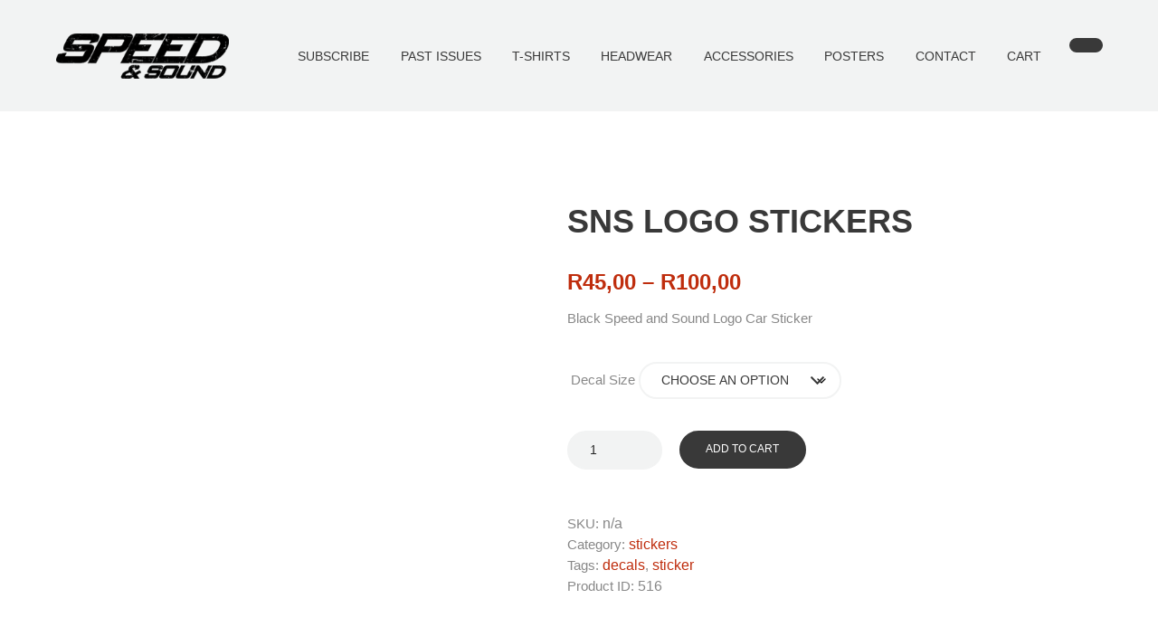

--- FILE ---
content_type: text/html; charset=UTF-8
request_url: https://www.speedandsound.co.za/product/sns-stickers/
body_size: 30490
content:
<!DOCTYPE html><html dir="ltr" lang="en-US" prefix="og: https://ogp.me/ns#" class="scheme_original"><head><script data-no-optimize="1">var litespeed_docref=sessionStorage.getItem("litespeed_docref");litespeed_docref&&(Object.defineProperty(document,"referrer",{get:function(){return litespeed_docref}}),sessionStorage.removeItem("litespeed_docref"));</script> <title>SNS Logo Stickers - Speed and Sound Magazine</title><meta name="description" content="Black Speed and Sound Logo Car Sticker" /><meta name="robots" content="max-image-preview:large" /><meta name="google-site-verification" content="google-site-verification=dLZE_2wXkvUDZdLFkU4GMY_sTCZcWsO3_-egEiA1w5s" /><link rel="canonical" href="https://www.speedandsound.co.za/product/sns-stickers/" /><meta name="generator" content="All in One SEO (AIOSEO) 4.9.3" /><meta property="og:locale" content="en_US" /><meta property="og:site_name" content="Speed and Sound Magazine -" /><meta property="og:type" content="article" /><meta property="og:title" content="SNS Logo Stickers - Speed and Sound Magazine" /><meta property="og:description" content="Black Speed and Sound Logo Car Sticker" /><meta property="og:url" content="https://www.speedandsound.co.za/product/sns-stickers/" /><meta property="og:image" content="https://www.speedandsound.co.za/wp-content/uploads/2022/12/cropped-cropped-yellow.png" /><meta property="og:image:secure_url" content="https://www.speedandsound.co.za/wp-content/uploads/2022/12/cropped-cropped-yellow.png" /><meta property="og:image:width" content="240" /><meta property="og:image:height" content="69" /><meta property="article:published_time" content="2023-01-02T21:10:43+00:00" /><meta property="article:modified_time" content="2023-01-21T13:20:04+00:00" /><meta property="article:publisher" content="https://www.facebook.com/speedandsound" /><meta name="twitter:card" content="summary_large_image" /><meta name="twitter:title" content="SNS Logo Stickers - Speed and Sound Magazine" /><meta name="twitter:description" content="Black Speed and Sound Logo Car Sticker" /><meta name="twitter:image" content="https://www.speedandsound.co.za/wp-content/uploads/2022/12/cropped-cropped-yellow.png" /> <script type="application/ld+json" class="aioseo-schema">{"@context":"https:\/\/schema.org","@graph":[{"@type":"BreadcrumbList","@id":"https:\/\/www.speedandsound.co.za\/product\/sns-stickers\/#breadcrumblist","itemListElement":[{"@type":"ListItem","@id":"https:\/\/www.speedandsound.co.za#listItem","position":1,"name":"Home","item":"https:\/\/www.speedandsound.co.za"},{"@type":"ListItem","@id":"https:\/\/www.speedandsound.co.za\/46-2\/#listItem","position":2,"item":"https:\/\/www.speedandsound.co.za\/46-2\/","nextItem":{"@type":"ListItem","@id":"https:\/\/www.speedandsound.co.za\/product-category\/stickers\/#listItem","name":"Stickers"},"previousItem":{"@type":"ListItem","@id":"https:\/\/www.speedandsound.co.za#listItem","name":"Home"}},{"@type":"ListItem","@id":"https:\/\/www.speedandsound.co.za\/product-category\/stickers\/#listItem","position":3,"name":"Stickers","item":"https:\/\/www.speedandsound.co.za\/product-category\/stickers\/","nextItem":{"@type":"ListItem","@id":"https:\/\/www.speedandsound.co.za\/product\/sns-stickers\/#listItem","name":"SNS Logo Stickers"}},{"@type":"ListItem","@id":"https:\/\/www.speedandsound.co.za\/product\/sns-stickers\/#listItem","position":4,"name":"SNS Logo Stickers","previousItem":{"@type":"ListItem","@id":"https:\/\/www.speedandsound.co.za\/product-category\/stickers\/#listItem","name":"Stickers"}}]},{"@type":"ItemPage","@id":"https:\/\/www.speedandsound.co.za\/product\/sns-stickers\/#itempage","url":"https:\/\/www.speedandsound.co.za\/product\/sns-stickers\/","name":"SNS Logo Stickers - Speed and Sound Magazine","description":"Black Speed and Sound Logo Car Sticker","inLanguage":"en-US","isPartOf":{"@id":"https:\/\/www.speedandsound.co.za\/#website"},"breadcrumb":{"@id":"https:\/\/www.speedandsound.co.za\/product\/sns-stickers\/#breadcrumblist"},"image":{"@type":"ImageObject","url":"https:\/\/www.speedandsound.co.za\/wp-content\/uploads\/2023\/01\/DECALSMAIN.png","@id":"https:\/\/www.speedandsound.co.za\/product\/sns-stickers\/#mainImage","width":784,"height":767},"primaryImageOfPage":{"@id":"https:\/\/www.speedandsound.co.za\/product\/sns-stickers\/#mainImage"},"datePublished":"2023-01-02T21:10:43+00:00","dateModified":"2023-01-21T13:20:04+00:00"},{"@type":"Organization","@id":"https:\/\/www.speedandsound.co.za\/#organization","name":"Speed and Sound","url":"https:\/\/www.speedandsound.co.za\/","telephone":"+27825500723","logo":{"@type":"ImageObject","url":"https:\/\/www.speedandsound.co.za\/wp-content\/uploads\/2024\/04\/SNS-LOGO-1-scaled.jpg","@id":"https:\/\/www.speedandsound.co.za\/product\/sns-stickers\/#organizationLogo","width":2560,"height":1027},"image":{"@id":"https:\/\/www.speedandsound.co.za\/product\/sns-stickers\/#organizationLogo"},"sameAs":["https:\/\/www.facebook.com\/speedandsound","https:\/\/www.instagram.com\/speedandsoundmagazine\/","https:\/\/www.tiktok.com\/@speedandsoundmag","https:\/\/www.youtube.com\/@speedandsoundmagazine"]},{"@type":"WebSite","@id":"https:\/\/www.speedandsound.co.za\/#website","url":"https:\/\/www.speedandsound.co.za\/","name":"Speed and Sound Magazine","inLanguage":"en-US","publisher":{"@id":"https:\/\/www.speedandsound.co.za\/#organization"}}]}</script> <meta charset="UTF-8" /><meta name="viewport" content="width=device-width, initial-scale=1, maximum-scale=1"><meta name="format-detection" content="telephone=no"><link rel="profile" href="//gmpg.org/xfn/11" /><link rel="pingback" href="https://www.speedandsound.co.za/xmlrpc.php" /><link rel='dns-prefetch' href='//www.googletagmanager.com' /><link rel='dns-prefetch' href='//mypopups.com' /><link rel='dns-prefetch' href='//maxcdn.bootstrapcdn.com' /><link rel='dns-prefetch' href='//fonts.googleapis.com' /><link rel="alternate" type="application/rss+xml" title="Speed and Sound Magazine &raquo; Feed" href="https://www.speedandsound.co.za/feed/" /><link rel="alternate" type="application/rss+xml" title="Speed and Sound Magazine &raquo; Comments Feed" href="https://www.speedandsound.co.za/comments/feed/" /><link rel="alternate" title="oEmbed (JSON)" type="application/json+oembed" href="https://www.speedandsound.co.za/wp-json/oembed/1.0/embed?url=https%3A%2F%2Fwww.speedandsound.co.za%2Fproduct%2Fsns-stickers%2F" /><link rel="alternate" title="oEmbed (XML)" type="text/xml+oembed" href="https://www.speedandsound.co.za/wp-json/oembed/1.0/embed?url=https%3A%2F%2Fwww.speedandsound.co.za%2Fproduct%2Fsns-stickers%2F&#038;format=xml" />
 <script src="//www.googletagmanager.com/gtag/js?id=G-SHBRX6RNWH"  data-cfasync="false" data-wpfc-render="false" type="text/javascript" async></script> <script data-cfasync="false" data-wpfc-render="false" type="text/javascript">var mi_version = '9.11.1';
				var mi_track_user = true;
				var mi_no_track_reason = '';
								var MonsterInsightsDefaultLocations = {"page_location":"https:\/\/www.speedandsound.co.za\/product\/sns-stickers\/"};
								if ( typeof MonsterInsightsPrivacyGuardFilter === 'function' ) {
					var MonsterInsightsLocations = (typeof MonsterInsightsExcludeQuery === 'object') ? MonsterInsightsPrivacyGuardFilter( MonsterInsightsExcludeQuery ) : MonsterInsightsPrivacyGuardFilter( MonsterInsightsDefaultLocations );
				} else {
					var MonsterInsightsLocations = (typeof MonsterInsightsExcludeQuery === 'object') ? MonsterInsightsExcludeQuery : MonsterInsightsDefaultLocations;
				}

								var disableStrs = [
										'ga-disable-G-SHBRX6RNWH',
									];

				/* Function to detect opted out users */
				function __gtagTrackerIsOptedOut() {
					for (var index = 0; index < disableStrs.length; index++) {
						if (document.cookie.indexOf(disableStrs[index] + '=true') > -1) {
							return true;
						}
					}

					return false;
				}

				/* Disable tracking if the opt-out cookie exists. */
				if (__gtagTrackerIsOptedOut()) {
					for (var index = 0; index < disableStrs.length; index++) {
						window[disableStrs[index]] = true;
					}
				}

				/* Opt-out function */
				function __gtagTrackerOptout() {
					for (var index = 0; index < disableStrs.length; index++) {
						document.cookie = disableStrs[index] + '=true; expires=Thu, 31 Dec 2099 23:59:59 UTC; path=/';
						window[disableStrs[index]] = true;
					}
				}

				if ('undefined' === typeof gaOptout) {
					function gaOptout() {
						__gtagTrackerOptout();
					}
				}
								window.dataLayer = window.dataLayer || [];

				window.MonsterInsightsDualTracker = {
					helpers: {},
					trackers: {},
				};
				if (mi_track_user) {
					function __gtagDataLayer() {
						dataLayer.push(arguments);
					}

					function __gtagTracker(type, name, parameters) {
						if (!parameters) {
							parameters = {};
						}

						if (parameters.send_to) {
							__gtagDataLayer.apply(null, arguments);
							return;
						}

						if (type === 'event') {
														parameters.send_to = monsterinsights_frontend.v4_id;
							var hookName = name;
							if (typeof parameters['event_category'] !== 'undefined') {
								hookName = parameters['event_category'] + ':' + name;
							}

							if (typeof MonsterInsightsDualTracker.trackers[hookName] !== 'undefined') {
								MonsterInsightsDualTracker.trackers[hookName](parameters);
							} else {
								__gtagDataLayer('event', name, parameters);
							}
							
						} else {
							__gtagDataLayer.apply(null, arguments);
						}
					}

					__gtagTracker('js', new Date());
					__gtagTracker('set', {
						'developer_id.dZGIzZG': true,
											});
					if ( MonsterInsightsLocations.page_location ) {
						__gtagTracker('set', MonsterInsightsLocations);
					}
										__gtagTracker('config', 'G-SHBRX6RNWH', {"forceSSL":"true","link_attribution":"true"} );
										window.gtag = __gtagTracker;										(function () {
						/* https://developers.google.com/analytics/devguides/collection/analyticsjs/ */
						/* ga and __gaTracker compatibility shim. */
						var noopfn = function () {
							return null;
						};
						var newtracker = function () {
							return new Tracker();
						};
						var Tracker = function () {
							return null;
						};
						var p = Tracker.prototype;
						p.get = noopfn;
						p.set = noopfn;
						p.send = function () {
							var args = Array.prototype.slice.call(arguments);
							args.unshift('send');
							__gaTracker.apply(null, args);
						};
						var __gaTracker = function () {
							var len = arguments.length;
							if (len === 0) {
								return;
							}
							var f = arguments[len - 1];
							if (typeof f !== 'object' || f === null || typeof f.hitCallback !== 'function') {
								if ('send' === arguments[0]) {
									var hitConverted, hitObject = false, action;
									if ('event' === arguments[1]) {
										if ('undefined' !== typeof arguments[3]) {
											hitObject = {
												'eventAction': arguments[3],
												'eventCategory': arguments[2],
												'eventLabel': arguments[4],
												'value': arguments[5] ? arguments[5] : 1,
											}
										}
									}
									if ('pageview' === arguments[1]) {
										if ('undefined' !== typeof arguments[2]) {
											hitObject = {
												'eventAction': 'page_view',
												'page_path': arguments[2],
											}
										}
									}
									if (typeof arguments[2] === 'object') {
										hitObject = arguments[2];
									}
									if (typeof arguments[5] === 'object') {
										Object.assign(hitObject, arguments[5]);
									}
									if ('undefined' !== typeof arguments[1].hitType) {
										hitObject = arguments[1];
										if ('pageview' === hitObject.hitType) {
											hitObject.eventAction = 'page_view';
										}
									}
									if (hitObject) {
										action = 'timing' === arguments[1].hitType ? 'timing_complete' : hitObject.eventAction;
										hitConverted = mapArgs(hitObject);
										__gtagTracker('event', action, hitConverted);
									}
								}
								return;
							}

							function mapArgs(args) {
								var arg, hit = {};
								var gaMap = {
									'eventCategory': 'event_category',
									'eventAction': 'event_action',
									'eventLabel': 'event_label',
									'eventValue': 'event_value',
									'nonInteraction': 'non_interaction',
									'timingCategory': 'event_category',
									'timingVar': 'name',
									'timingValue': 'value',
									'timingLabel': 'event_label',
									'page': 'page_path',
									'location': 'page_location',
									'title': 'page_title',
									'referrer' : 'page_referrer',
								};
								for (arg in args) {
																		if (!(!args.hasOwnProperty(arg) || !gaMap.hasOwnProperty(arg))) {
										hit[gaMap[arg]] = args[arg];
									} else {
										hit[arg] = args[arg];
									}
								}
								return hit;
							}

							try {
								f.hitCallback();
							} catch (ex) {
							}
						};
						__gaTracker.create = newtracker;
						__gaTracker.getByName = newtracker;
						__gaTracker.getAll = function () {
							return [];
						};
						__gaTracker.remove = noopfn;
						__gaTracker.loaded = true;
						window['__gaTracker'] = __gaTracker;
					})();
									} else {
										console.log("");
					(function () {
						function __gtagTracker() {
							return null;
						}

						window['__gtagTracker'] = __gtagTracker;
						window['gtag'] = __gtagTracker;
					})();
									}</script> <style id='wp-img-auto-sizes-contain-inline-css' type='text/css'>img:is([sizes=auto i],[sizes^="auto," i]){contain-intrinsic-size:3000px 1500px}
/*# sourceURL=wp-img-auto-sizes-contain-inline-css */</style><style id="litespeed-ccss">button::-moz-focus-inner{padding:0;border:0}body:after{content:url(/wp-content/plugins/instagram-feed/img/sbi-sprite.png);display:none}ul{box-sizing:border-box}.entry-content{counter-reset:footnotes}:root{--wp--preset--font-size--normal:16px;--wp--preset--font-size--huge:42px}.screen-reader-text{border:0;clip-path:inset(50%);height:1px;margin:-1px;overflow:hidden;padding:0;position:absolute;width:1px;word-wrap:normal!important}:root{--wp--preset--aspect-ratio--square:1;--wp--preset--aspect-ratio--4-3:4/3;--wp--preset--aspect-ratio--3-4:3/4;--wp--preset--aspect-ratio--3-2:3/2;--wp--preset--aspect-ratio--2-3:2/3;--wp--preset--aspect-ratio--16-9:16/9;--wp--preset--aspect-ratio--9-16:9/16;--wp--preset--color--black:#000000;--wp--preset--color--cyan-bluish-gray:#abb8c3;--wp--preset--color--white:#ffffff;--wp--preset--color--pale-pink:#f78da7;--wp--preset--color--vivid-red:#cf2e2e;--wp--preset--color--luminous-vivid-orange:#ff6900;--wp--preset--color--luminous-vivid-amber:#fcb900;--wp--preset--color--light-green-cyan:#7bdcb5;--wp--preset--color--vivid-green-cyan:#00d084;--wp--preset--color--pale-cyan-blue:#8ed1fc;--wp--preset--color--vivid-cyan-blue:#0693e3;--wp--preset--color--vivid-purple:#9b51e0;--wp--preset--gradient--vivid-cyan-blue-to-vivid-purple:linear-gradient(135deg,rgba(6,147,227,1) 0%,rgb(155,81,224) 100%);--wp--preset--gradient--light-green-cyan-to-vivid-green-cyan:linear-gradient(135deg,rgb(122,220,180) 0%,rgb(0,208,130) 100%);--wp--preset--gradient--luminous-vivid-amber-to-luminous-vivid-orange:linear-gradient(135deg,rgba(252,185,0,1) 0%,rgba(255,105,0,1) 100%);--wp--preset--gradient--luminous-vivid-orange-to-vivid-red:linear-gradient(135deg,rgba(255,105,0,1) 0%,rgb(207,46,46) 100%);--wp--preset--gradient--very-light-gray-to-cyan-bluish-gray:linear-gradient(135deg,rgb(238,238,238) 0%,rgb(169,184,195) 100%);--wp--preset--gradient--cool-to-warm-spectrum:linear-gradient(135deg,rgb(74,234,220) 0%,rgb(151,120,209) 20%,rgb(207,42,186) 40%,rgb(238,44,130) 60%,rgb(251,105,98) 80%,rgb(254,248,76) 100%);--wp--preset--gradient--blush-light-purple:linear-gradient(135deg,rgb(255,206,236) 0%,rgb(152,150,240) 100%);--wp--preset--gradient--blush-bordeaux:linear-gradient(135deg,rgb(254,205,165) 0%,rgb(254,45,45) 50%,rgb(107,0,62) 100%);--wp--preset--gradient--luminous-dusk:linear-gradient(135deg,rgb(255,203,112) 0%,rgb(199,81,192) 50%,rgb(65,88,208) 100%);--wp--preset--gradient--pale-ocean:linear-gradient(135deg,rgb(255,245,203) 0%,rgb(182,227,212) 50%,rgb(51,167,181) 100%);--wp--preset--gradient--electric-grass:linear-gradient(135deg,rgb(202,248,128) 0%,rgb(113,206,126) 100%);--wp--preset--gradient--midnight:linear-gradient(135deg,rgb(2,3,129) 0%,rgb(40,116,252) 100%);--wp--preset--font-size--small:13px;--wp--preset--font-size--medium:20px;--wp--preset--font-size--large:36px;--wp--preset--font-size--x-large:42px;--wp--preset--spacing--20:0.44rem;--wp--preset--spacing--30:0.67rem;--wp--preset--spacing--40:1rem;--wp--preset--spacing--50:1.5rem;--wp--preset--spacing--60:2.25rem;--wp--preset--spacing--70:3.38rem;--wp--preset--spacing--80:5.06rem;--wp--preset--shadow--natural:6px 6px 9px rgba(0, 0, 0, 0.2);--wp--preset--shadow--deep:12px 12px 50px rgba(0, 0, 0, 0.4);--wp--preset--shadow--sharp:6px 6px 0px rgba(0, 0, 0, 0.2);--wp--preset--shadow--outlined:6px 6px 0px -3px rgba(255, 255, 255, 1), 6px 6px rgba(0, 0, 0, 1);--wp--preset--shadow--crisp:6px 6px 0px rgba(0, 0, 0, 1)}button.pswp__button{box-shadow:none!important;background-image:url(/wp-content/plugins/woocommerce/assets/css/photoswipe/default-skin/default-skin.png)!important}button.pswp__button,button.pswp__button--arrow--left::before,button.pswp__button--arrow--right::before{background-color:transparent!important}button.pswp__button--arrow--left,button.pswp__button--arrow--right{background-image:none!important}.pswp{display:none;position:absolute;width:100%;height:100%;left:0;top:0;overflow:hidden;-ms-touch-action:none;touch-action:none;z-index:1500;-webkit-text-size-adjust:100%;-webkit-backface-visibility:hidden;outline:0}.pswp *{-webkit-box-sizing:border-box;box-sizing:border-box}.pswp__bg{position:absolute;left:0;top:0;width:100%;height:100%;background:#000;opacity:0;-webkit-transform:translateZ(0);transform:translateZ(0);-webkit-backface-visibility:hidden;will-change:opacity}.pswp__scroll-wrap{position:absolute;left:0;top:0;width:100%;height:100%;overflow:hidden}.pswp__container{-ms-touch-action:none;touch-action:none;position:absolute;left:0;right:0;top:0;bottom:0}.pswp__container{-webkit-touch-callout:none}.pswp__bg{will-change:opacity}.pswp__container{-webkit-backface-visibility:hidden}.pswp__item{position:absolute;left:0;right:0;top:0;bottom:0;overflow:hidden}.pswp__button{width:44px;height:44px;position:relative;background:0 0;overflow:visible;-webkit-appearance:none;display:block;border:0;padding:0;margin:0;float:left;opacity:.75;-webkit-box-shadow:none;box-shadow:none}.pswp__button::-moz-focus-inner{padding:0;border:0}.pswp__button,.pswp__button--arrow--left:before,.pswp__button--arrow--right:before{background:url(/wp-content/plugins/woocommerce/assets/css/photoswipe/default-skin/default-skin.png)0 0 no-repeat;background-size:264px 88px;width:44px;height:44px}.pswp__button--close{background-position:0-44px}.pswp__button--share{background-position:-44px -44px}.pswp__button--fs{display:none}.pswp__button--zoom{display:none;background-position:-88px 0}.pswp__button--arrow--left,.pswp__button--arrow--right{background:0 0;top:50%;margin-top:-50px;width:70px;height:100px;position:absolute}.pswp__button--arrow--left{left:0}.pswp__button--arrow--right{right:0}.pswp__button--arrow--left:before,.pswp__button--arrow--right:before{content:"";top:35px;background-color:rgb(0 0 0/.3);height:30px;width:32px;position:absolute}.pswp__button--arrow--left:before{left:6px;background-position:-138px -44px}.pswp__button--arrow--right:before{right:6px;background-position:-94px -44px}.pswp__share-modal{display:block;background:rgb(0 0 0/.5);width:100%;height:100%;top:0;left:0;padding:10px;position:absolute;z-index:1600;opacity:0;-webkit-backface-visibility:hidden;will-change:opacity}.pswp__share-modal--hidden{display:none}.pswp__share-tooltip{z-index:1620;position:absolute;background:#fff;top:56px;border-radius:2px;display:block;width:auto;right:44px;-webkit-box-shadow:0 2px 5px rgb(0 0 0/.25);box-shadow:0 2px 5px rgb(0 0 0/.25);-webkit-transform:translateY(6px);-ms-transform:translateY(6px);transform:translateY(6px);-webkit-backface-visibility:hidden;will-change:transform}.pswp__counter{position:relative;left:0;top:0;height:44px;font-size:13px;line-height:44px;color:#fff;opacity:.75;padding:0 10px;margin-inline-end:auto}.pswp__caption{position:absolute;left:0;bottom:0;width:100%;min-height:44px}.pswp__caption__center{text-align:left;max-width:420px;margin:0 auto;font-size:13px;padding:10px;line-height:20px;color:#ccc}.pswp__preloader{width:44px;height:44px;position:absolute;top:0;left:50%;margin-left:-22px;opacity:0;will-change:opacity;direction:ltr}.pswp__preloader__icn{width:20px;height:20px;margin:12px}@media screen and (max-width:1024px){.pswp__preloader{position:relative;left:auto;top:auto;margin:0;float:right}}.pswp__ui{-webkit-font-smoothing:auto;visibility:visible;opacity:1;z-index:1550}.pswp__top-bar{position:absolute;left:0;top:0;height:44px;width:100%;display:flex;justify-content:flex-end}.pswp__caption,.pswp__top-bar{-webkit-backface-visibility:hidden;will-change:opacity}.pswp__caption,.pswp__top-bar{background-color:rgb(0 0 0/.5)}.pswp__ui--hidden .pswp__button--arrow--left,.pswp__ui--hidden .pswp__button--arrow--right,.pswp__ui--hidden .pswp__caption,.pswp__ui--hidden .pswp__top-bar{opacity:.001}:root{--woocommerce:#720eec;--wc-green:#7ad03a;--wc-red:#a00;--wc-orange:#ffba00;--wc-blue:#2ea2cc;--wc-primary:#720eec;--wc-primary-text:#fcfbfe;--wc-secondary:#e9e6ed;--wc-secondary-text:#515151;--wc-highlight:#958e09;--wc-highligh-text:white;--wc-content-bg:#fff;--wc-subtext:#767676;--wc-form-border-color:rgba(32, 7, 7, 0.8);--wc-form-border-radius:4px;--wc-form-border-width:1px}.woocommerce img,.woocommerce-page img{height:auto;max-width:100%}.woocommerce div.product div.images,.woocommerce-page div.product div.images{float:left;width:48%}.woocommerce div.product div.summary,.woocommerce-page div.product div.summary{float:right;width:48%;clear:none}.woocommerce div.product .woocommerce-tabs,.woocommerce-page div.product .woocommerce-tabs{clear:both}.woocommerce div.product .woocommerce-tabs ul.tabs::after,.woocommerce div.product .woocommerce-tabs ul.tabs::before,.woocommerce-page div.product .woocommerce-tabs ul.tabs::after,.woocommerce-page div.product .woocommerce-tabs ul.tabs::before{content:" ";display:table}.woocommerce div.product .woocommerce-tabs ul.tabs::after,.woocommerce-page div.product .woocommerce-tabs ul.tabs::after{clear:both}.woocommerce div.product .woocommerce-tabs ul.tabs li,.woocommerce-page div.product .woocommerce-tabs ul.tabs li{display:inline-block}@media only screen and (max-width:768px){:root{--woocommerce:#720eec;--wc-green:#7ad03a;--wc-red:#a00;--wc-orange:#ffba00;--wc-blue:#2ea2cc;--wc-primary:#720eec;--wc-primary-text:#fcfbfe;--wc-secondary:#e9e6ed;--wc-secondary-text:#515151;--wc-highlight:#958e09;--wc-highligh-text:white;--wc-content-bg:#fff;--wc-subtext:#767676;--wc-form-border-color:rgba(32, 7, 7, 0.8);--wc-form-border-radius:4px;--wc-form-border-width:1px}.woocommerce div.product div.images,.woocommerce div.product div.summary,.woocommerce-page div.product div.images,.woocommerce-page div.product div.summary{float:none;width:100%}}:root{--woocommerce:#720eec;--wc-green:#7ad03a;--wc-red:#a00;--wc-orange:#ffba00;--wc-blue:#2ea2cc;--wc-primary:#720eec;--wc-primary-text:#fcfbfe;--wc-secondary:#e9e6ed;--wc-secondary-text:#515151;--wc-highlight:#958e09;--wc-highligh-text:white;--wc-content-bg:#fff;--wc-subtext:#767676;--wc-form-border-color:rgba(32, 7, 7, 0.8);--wc-form-border-radius:4px;--wc-form-border-width:1px}.screen-reader-text{clip:rect(1px,1px,1px,1px);height:1px;overflow:hidden;position:absolute!important;width:1px;word-wrap:normal!important}.woocommerce .woocommerce-breadcrumb{margin:0 0 1em;padding:0}.woocommerce .woocommerce-breadcrumb::after,.woocommerce .woocommerce-breadcrumb::before{content:" ";display:table}.woocommerce .woocommerce-breadcrumb::after{clear:both}.woocommerce .quantity .qty{width:3.631em;text-align:center}.woocommerce div.product{margin-bottom:0;position:relative}.woocommerce div.product .product_title{clear:none;margin-top:0;padding:0}.woocommerce div.product div.images{margin-bottom:2em}.woocommerce div.product div.images img{display:block;width:100%;height:auto;box-shadow:none}.woocommerce div.product div.images.woocommerce-product-gallery{position:relative}.woocommerce div.product div.images .woocommerce-product-gallery__wrapper{margin:0;padding:0}.woocommerce div.product div.images .woocommerce-product-gallery__image a{display:block;outline-offset:-2px}.woocommerce div.product div.summary{margin-bottom:2em}.woocommerce div.product .woocommerce-tabs ul.tabs{list-style:none;padding:0 0 0 1em;margin:0 0 1.618em;overflow:hidden;position:relative}.woocommerce div.product .woocommerce-tabs ul.tabs li{border:1px solid #cfc8d8;background-color:#e9e6ed;color:#515151;display:inline-block;position:relative;z-index:0;border-radius:4px 4px 0 0;margin:0-5px;padding:0 1em}.woocommerce div.product .woocommerce-tabs ul.tabs li a{display:inline-block;padding:.5em 0;font-weight:700;color:#515151;text-decoration:none}.woocommerce div.product .woocommerce-tabs ul.tabs li::after,.woocommerce div.product .woocommerce-tabs ul.tabs li::before{border:1px solid #cfc8d8;position:absolute;bottom:-1px;width:5px;height:5px;content:" ";box-sizing:border-box}.woocommerce div.product .woocommerce-tabs ul.tabs li::before{left:-5px;border-bottom-right-radius:4px;border-width:0 1px 1px 0;box-shadow:2px 2px 0#e9e6ed}.woocommerce div.product .woocommerce-tabs ul.tabs li::after{right:-5px;border-bottom-left-radius:4px;border-width:0 0 1px 1px;box-shadow:-2px 2px 0#e9e6ed}.woocommerce div.product .woocommerce-tabs ul.tabs::before{position:absolute;content:" ";width:100%;bottom:0;left:0;border-bottom:1px solid #cfc8d8;z-index:1}.woocommerce div.product .woocommerce-tabs .panel{margin:0 0 2em;padding:0}.woocommerce div.product form.cart{margin-bottom:2em}.woocommerce div.product form.cart::after,.woocommerce div.product form.cart::before{content:" ";display:table}.woocommerce div.product form.cart::after{clear:both}.woocommerce div.product form.cart div.quantity{float:left;margin:0 4px 0 0}.woocommerce div.product form.cart table{border-width:0 0 1px}.woocommerce div.product form.cart table td{padding-left:0}.woocommerce div.product form.cart .variations{margin-bottom:1em;border:0;width:100%}.woocommerce div.product form.cart .variations td,.woocommerce div.product form.cart .variations th{border:0;line-height:2em;vertical-align:top}.woocommerce div.product form.cart .variations label{font-weight:700;text-align:left}.woocommerce div.product form.cart .variations select{max-width:100%;min-width:75%;display:inline-block;margin-right:1em;appearance:none;-webkit-appearance:none;-moz-appearance:none;padding-right:3em;background:url([data-uri])no-repeat;background-size:16px;-webkit-background-size:16px;background-position:calc(100% - 12px) 50%;-webkit-background-position:calc(100% - 12px) 50%}.woocommerce div.product form.cart .reset_variations{visibility:hidden;font-size:.83em}.woocommerce div.product form.cart .button{vertical-align:middle;float:left}.woocommerce .cart .button{float:none}.woocommerce table.shop_attributes{border:0;border-top:1px dotted rgb(0 0 0/.1);margin-bottom:1.618em;width:100%}.woocommerce table.shop_attributes th{width:150px;font-weight:700;padding:8px;border-top:0;border-bottom:1px dotted rgb(0 0 0/.1);margin:0;line-height:1.5}.woocommerce table.shop_attributes td{font-style:italic;padding:0;border-top:0;border-bottom:1px dotted rgb(0 0 0/.1);margin:0;line-height:1.5}.woocommerce table.shop_attributes td p{margin:0;padding:8px 0}.woocommerce:where(body:not(.woocommerce-block-theme-has-button-styles)) button.button{font-size:100%;margin:0;line-height:1;position:relative;text-decoration:none;overflow:visible;padding:.618em 1em;font-weight:700;border-radius:3px;left:auto;color:#515151;background-color:#e9e6ed;border:0;display:inline-block;background-image:none;box-shadow:none;text-shadow:none}.woocommerce:where(body:not(.woocommerce-block-theme-has-button-styles)) button.button.alt{background-color:#7f54b3;color:#fff;-webkit-font-smoothing:antialiased}.woocommerce:where(body:not(.woocommerce-uses-block-theme)) .woocommerce-breadcrumb{font-size:.92em;color:#767676}.woocommerce:where(body:not(.woocommerce-uses-block-theme)) .woocommerce-breadcrumb a{color:#767676}.woocommerce:where(body:not(.woocommerce-uses-block-theme)) div.product p.price{color:#958e09;font-size:1.25em}.screen-reader-text{clip:rect(1px,1px,1px,1px);height:1px;overflow:hidden;position:absolute!important;width:1px}[class*=" icon-"]:before{font-family:"fontello";font-style:normal;font-weight:400;speak:none;display:inline-block;text-decoration:inherit;width:auto;margin-right:0;text-align:center;font-variant:normal;text-transform:none;line-height:inherit;margin-left:0;-webkit-font-smoothing:antialiased;-moz-osx-font-smoothing:grayscale}.icon-menu:before{content:""}html,body,div,span,h1,h2,p,a,ul,li,form,label,input,button,table,tbody,tr,th,td,article,section{font-family:inherit;font-size:100%;font-style:inherit;font-weight:inherit;line-height:inherit;border:0;outline:0;-webkit-font-smoothing:antialiased;-ms-word-wrap:break-word;word-wrap:break-word}html,body{margin:0;padding:0;width:100%;line-height:150%}html{height:100%;font-size:100%;overflow-y:scroll!important;overflow-x:hidden;-webkit-text-size-adjust:100%;-ms-text-size-adjust:100%}body{text-rendering:optimizeLegibility}article,header,nav,section{display:block}h1,h2{line-height:120%}h1,h2,p,ul{margin:0}h1,h2{text-transform:uppercase}p,ul{margin-bottom:1.53em}ul>li{margin-bottom:.47em}ul{padding-left:1.5em}a{text-decoration:none;background:#fff0}a{outline:0}a img{border:none}:active,:focus{outline:0}table{border-collapse:collapse;border-spacing:0}td,th{border:1px solid #e4e7e8;padding:4px}th{font-weight:700;text-align:center}body.woocommerce-page table th,body.woocommerce-page table td{border-width:0}img{max-width:100%;height:auto;vertical-align:top}[class*=" icon-"]:before{line-height:inherit;font-weight:inherit;font-size:inherit;width:auto;margin:0}button,input,select{font-family:inherit;font-size:1em;line-height:1.2857em;margin:0;vertical-align:baseline}button,input{line-height:normal}button{overflow:visible}button{-webkit-appearance:button}button::-moz-focus-inner,input::-moz-focus-inner{border:0;padding:0}select,input[type="number"]{-webkit-box-sizing:border-box;-moz-box-sizing:border-box;box-sizing:border-box}input[type="number"]::-webkit-inner-spin-button,input[type="number"]::-webkit-outer-spin-button{height:auto}button::-moz-focus-inner,input::-moz-focus-inner{border:0;padding:0}input[type="number"],select{-webkit-appearance:none;outline:none;resize:none;padding:.45em 1.65em;border:2px solid;height:2.9em;border-radius:1.6em;text-transform:uppercase}button::-moz-focus-inner{border:0}select{outline:none}select::-ms-expand{display:none}select{max-width:100%;-moz-appearance:none}.screen-reader-text{clip:rect(1px,1px,1px,1px);position:absolute!important}.page_wrap,.content_wrap{margin:0 auto}.content_wrap{width:1170px;margin:0 auto}.content_wrap:after{content:" ";display:block;width:100%;height:0;clear:both}.content{-webkit-box-sizing:border-box;-moz-box-sizing:border-box;box-sizing:border-box}.page_content_wrap{padding:7.35em 0}.top_panel_wrap{position:relative}.top_panel_fixed_wrap{display:none}.top_panel_style_4 .top_panel_middle{background-repeat:repeat;background-position:center top}.top_panel_wrap ul{margin:0;padding:0;list-style-type:none}.top_panel_wrap li{margin-bottom:0;position:relative}.menu_main_nav_area{position:relative;z-index:1000;display:none}.menu_main_nav>li{position:relative;float:left;z-index:20}.menu_main_nav>li+li{z-index:19}.menu_main_nav>li+li+li{z-index:18}.menu_main_nav>li+li+li+li{z-index:17}.menu_main_nav>li+li+li+li+li{z-index:16}.menu_main_nav>li+li+li+li+li+li{z-index:15}.menu_main_nav>li+li+li+li+li+li+li{z-index:14}.menu_main_nav>li+li+li+li+li+li+li+li{z-index:13}.menu_main_nav>li>a{display:block;padding:1em 1.5em;text-transform:uppercase}.menu_main_nav li a:before{margin-right:.5em}.top_panel_icon{padding:0}.top_panel_icon.menu_main_cart{position:relative;display:inline-block;vertical-align:top;margin:1em 0 0 1em;font-family:Montserrat,sans-serif;font-size:.933em;font-weight:400;text-transform:uppercase;padding:.6em 1.3em .5em;border-radius:1.6em;letter-spacing:.7px}.top_panel_wrap .logo{margin:2em 0 1em 0;overflow:hidden}.top_panel_wrap .logo_main{max-height:100px;width:auto}.logo a{display:inline-block}.logo img{float:left;margin:0 .7857em .7857em 0;width:auto}.top_panel_wrap .logo_fixed{display:none;max-height:42px;width:auto}.top_panel_style_4 .content_wrap{position:relative;width:100%;padding:0 4.1em;box-sizing:border-box}.top_panel_style_4 .menu_main_wrap{float:right}.top_panel_style_4 .contact_logo{float:left}.top_panel_middle .menu_main_wrap{text-align:right;margin-bottom:1.3em}.top_panel_middle .menu_main_nav_area{display:inline-block;text-align:left}.top_panel_middle .contact_logo{max-width:500px}.header_mobile{position:relative;z-index:8003;display:none}.header_mobile .mask{position:fixed;top:0;left:0;bottom:0;z-index:1001;background-color:rgb(0 0 0/.6)}.header_mobile .content_wrap{text-align:center}.header_mobile .logo{padding-top:35px;padding-bottom:20px}.header_mobile .logo_main{height:53px}.header_mobile .menu_button{position:absolute;left:30px;top:50%;margin-top:-13px}.header_mobile .menu_button{background-color:transparent!important;font-size:26px;height:auto;width:auto;line-height:25px}.header_mobile .side_wrap{display:block;position:fixed;top:0;left:-320px;width:320px;height:auto;bottom:0;overflow:hidden;overflow-y:scroll;z-index:10003;padding:0}.header_mobile .side_wrap .close{position:absolute;top:15px;right:20px;text-transform:uppercase;display:none}.panel_top,.panel_bottom{padding:0;position:relative;display:block}.header_mobile .menu_main_nav_area{display:block}.header_mobile .menu_main_nav{padding-left:0;margin:0}.header_mobile .menu_main_nav li{margin:0}.header_mobile .menu_main_nav>li{float:none;display:block;border-bottom:1px solid rgb(0 0 0/.09)}.header_mobile .menu_main_nav>li>a{padding:17px 35px;padding-right:54px;font-size:12px;line-height:16px}.header_mobile .side_wrap .menu_main_nav>li.current-menu-parent>a{background-color:rgb(0 0 0/.2);font-weight:700}button{border-radius:2em}.pswp{z-index:99999}body{font-family:"Hind",sans-serif;font-size:15px;line-height:1.55em;font-weight:400}.scheme_original .body_wrap{color:#888}h1{font-family:"Montserrat",sans-serif;font-size:3.667em;line-height:1.3em;font-weight:700;margin-top:.5em;margin-bottom:.39em}h2{font-family:"Montserrat",sans-serif;font-size:2.933em;line-height:1.3em;font-weight:700;margin-top:2.06em;margin-bottom:.53em}.scheme_original h1,.scheme_original h2{color:#393939}.scheme_original a{color:#bf2d0d}.scheme_original td,.scheme_original th{border-color:#e7e7e7}input[type="number"],select{font-family:"Montserrat",sans-serif;font-size:.933em;line-height:1.2857em;font-weight:400}.scheme_original input[type="number"],.scheme_original select{color:#393939}.scheme_original input[type="number"],.scheme_original select{border-color:#f2f3f3}.scheme_original input[type="number"],.scheme_original select{background-color:#f2f3f3}.scheme_original input::-webkit-input-placeholder{color:#393939}.scheme_original body:not(.video_bg_show),.scheme_original body:not(.video_bg_show) .page_wrap{background-color:#fff}.scheme_original .top_panel_wrap_inner{background-color:#fff}.scheme_original .top_panel_middle{background-color:#f2f3f3}.top_panel_middle .logo{margin-top:2.45em;margin-bottom:1.2em}.top_panel_middle .menu_main_wrap{margin-top:1.9em}.menu_main_nav>li>a{padding:1.8em 1.23em 1.8em;font-family:"Montserrat",sans-serif;font-size:.933em;line-height:1.2857em;font-weight:400}.scheme_original .menu_main_nav>li>a{color:#393939}.scheme_original .menu_main_nav>li.current-menu-parent>a{color:#bf2d0d}.scheme_original .top_panel_icon.menu_main_cart{color:#fff}.scheme_original .top_panel_icon.menu_main_cart{background-color:#393939}.top_panel_icon{margin:1.26em 0 1.8em 1em}.scheme_original .header_mobile .menu_button{color:#393939}.scheme_original .header_mobile .side_wrap{color:#fff}.scheme_original .header_mobile .panel_top,.scheme_original .header_mobile .side_wrap{background-color:#bf2d0d}.scheme_original .header_mobile .panel_bottom{background-color:#af290c}.scheme_original .header_mobile .menu_main_nav>li a{color:#fff}.scheme_original .header_mobile .menu_main_nav>li.current-menu-parent>a{color:#fff}.scheme_original .woocommerce div.product form.cart .variations td.value:after{color:#393939}.scheme_original .woocommerce div.product p.price,.scheme_original .woocommerce-page div.product p.price{color:#bf2d0d}.scheme_original .woocommerce button.button,.scheme_original .woocommerce-page button.button,.scheme_original .woocommerce button.button.alt,.scheme_original .woocommerce-page button.button.alt{background-color:#393939}.scheme_original .woocommerce button.button,.scheme_original .woocommerce-page button.button,.scheme_original .woocommerce button.button.alt,.scheme_original .woocommerce-page button.button.alt{border-color:#393939}.scheme_original .woocommerce button.button,.scheme_original .woocommerce-page button.button,.scheme_original .woocommerce button.button.alt,.scheme_original .woocommerce-page button.button.alt{color:#fff}.scheme_original .woocommerce div.product .woocommerce-tabs .panel,.scheme_original .woocommerce-page div.product .woocommerce-tabs .panel{border-color:#e7e7e7}.woocommerce button.button,.woocommerce-page button.button,.woocommerce button.button.alt,.woocommerce-page button.button.alt,button{font-family:"Montserrat",sans-serif;font-size:.8em;line-height:1.2857em;font-weight:400}.scheme_original button{border-color:#bf2d0d}.scheme_original button{background-color:#bf2d0d}.scheme_original button{color:#fff}.top_panel_wrap .logo_main,.top_panel_wrap .logo_fixed{height:50px}.woocommerce-breadcrumb{display:none}.woocommerce .content ul li,.woocommerce-page .content ul li{line-height:21px}.woocommerce .content ul li:before,.woocommerce-page .content ul li:before{margin-top:8px}.woocommerce button.button,.woocommerce-page button.button,.woocommerce button.button.alt,.woocommerce-page button.button.alt{margin:0;position:relative;display:inline-block;border:2px solid;text-align:center;padding:.9em 2.3em 1.05em;text-transform:uppercase;border-radius:2em}.related.products{margin-bottom:-2rem}.woocommerce table.shop_attributes td{font-style:normal}.woocommerce div.product .product_title{line-height:1.3em;margin-bottom:.9em;margin-top:-.3em;font-size:2.4em;font-weight:700;text-transform:uppercase}.woocommerce div.product p.price{position:relative;margin-bottom:.7em;margin-top:.75rem;font-family:Montserrat,sans-serif;font-size:1.6em;font-weight:700}.woocommerce div.product div.images,.woocommerce-page div.product div.images{margin-bottom:2em;width:42.75%;box-sizing:border-box}.woocommerce div.product div.summary,.woocommerce-page div.product div.summary{width:51.3%}.woocommerce .product_meta span{display:block}.woocommerce .product_meta span span{display:inline}.woocommerce .product_meta span span,.woocommerce .product_meta a{font-weight:400;text-transform:lowercase;font-size:16px}.woocommerce div.product form.cart .variations label{font-weight:400}.woocommerce div.product form.cart,.woocommerce-page div.product form.cart{margin-bottom:1.7em;padding-bottom:1.5em;margin-top:2.05rem}.woocommerce div.product form.cart div.quantity,.woocommerce div.quantity,.woocommerce-page div.quantity{margin:0 1.25em 0 0;width:7em;height:2.85em;position:relative}.woocommerce div.quantity input[type="number"],.woocommerce-page div.quantity input[type="number"]{width:100%;height:100%;padding-right:2px}.woocommerce div.product .woocommerce-tabs ul.tabs,.woocommerce-page div.product .woocommerce-tabs ul.tabs{margin-bottom:-1px;padding-left:30px}.woocommerce div.product .woocommerce-tabs ul.tabs:before,.woocommerce-page div.product .woocommerce-tabs ul.tabs:before{border-width:0}.woocommerce div.product .woocommerce-tabs ul.tabs li,.woocommerce-page div.product .woocommerce-tabs ul.tabs li{background:#fff0}.woocommerce div.product .woocommerce-tabs ul.tabs li:before,.woocommerce-page div.product .woocommerce-tabs ul.tabs li:before,.woocommerce div.product .woocommerce-tabs ul.tabs li:after,.woocommerce-page div.product .woocommerce-tabs ul.tabs li:after{display:none}.woocommerce div.product .woocommerce-tabs ul.tabs li a,.woocommerce-page div.product .woocommerce-tabs ul.tabs li a{padding:.75em 1.3em .6em;letter-spacing:-1.2px}.woocommerce div.product .woocommerce-tabs .panel,.woocommerce-page div.product .woocommerce-tabs .panel{border-style:solid;margin:0;padding:1.5em 1.5em 1em 1.5em;display:none}.woocommerce div.product .woocommerce-tabs h2,.woocommerce-page div.product .woocommerce-tabs h2{margin-top:0;font-size:1.625em;margin-bottom:.6em}.woocommerce div.product div.images,.woocommerce div.product div.summary{margin-bottom:6.8em}.woocommerce .related.products h2{text-align:center;margin-top:2.05rem;padding-top:4.1rem;margin-bottom:2.2rem;font-size:2.4em}.woocommerce div.product form.cart .variations select{max-width:100%;min-width:100%;padding-right:2.2em;box-sizing:border-box}.woocommerce div.product form.cart .variations{width:60%;margin-bottom:0}.woocommerce div.product form.cart .variations td.value{position:relative;text-align:center}.woocommerce div.product form.cart .variations th.label{width:26%;padding-top:.6em;text-align:left}.woocommerce div.product form.cart .variations td.value:after{content:"";font-family:"fontello";display:block;position:absolute;z-index:1;right:5px;top:.6rem;line-height:2em;width:3.4em;text-align:center}.woocommerce .quantity input.qty,.woocommerce-page .quantity input.qty{font-weight:400;color:#222}.woocommerce .cart .button{line-height:1.3;padding:.9em 2em}.woocommerce .quantity .qty{width:6.631em;text-align:left}.woocommerce div.product div.images .woocommerce-product-gallery__wrapper{max-width:none}.woocommerce div.product div.images .woocommerce-product-gallery__wrapper .woocommerce-product-gallery__image:first-child{margin-bottom:0}.woocommerce div.product div.images .woocommerce-product-gallery__wrapper .woocommerce-product-gallery__image img{border:none}.woocommerce-page .quantity .screen-reader-text{display:none}@media (min-width:1263px) and (max-width:1440px){.content_wrap{width:1000px}}@media (min-width:1136px) and (max-width:1262px){.content_wrap{width:910px}}@media (min-width:1024px) and (max-width:1135px){.content_wrap{width:964px}}@media (min-width:960px) and (max-width:1023px){.content_wrap{width:900px}}@media (min-width:960px) and (max-width:1262px){html,body{font-size:13px}h1{font-size:3em}h2{font-size:2.3077em}}@media (min-width:768px) and (max-width:959px){html,body{font-size:13px}h1{font-size:3em}h2{font-size:2.3077em}button{padding:.75em 2.3em .9em}.woocommerce div.product div.summary,.woocommerce-page div.product div.summary,.woocommerce div.product div.images,.woocommerce-page div.product div.images{width:100%}.page_content_wrap{padding:5em 0}.content_wrap{width:708px}}@media (min-width:640px) and (max-width:767px){button{padding:.75em 2.3em .9em}.woocommerce div.product div.summary,.woocommerce-page div.product div.summary,.woocommerce div.product div.images,.woocommerce-page div.product div.images{width:100%}.page_content_wrap{padding:5em 0}.content_wrap{width:600px}}@media (min-width:480px) and (max-width:639px){button{padding:.75em 2.3em .9em}.woocommerce div.product div.summary,.woocommerce-page div.product div.summary,.woocommerce div.product div.images,.woocommerce-page div.product div.images{width:100%}.page_content_wrap{padding:5em 0}.content_wrap{width:440px}}@media (min-width:480px) and (max-width:767px){html,body{font-size:12px}h1{font-size:2.5em}h2{font-size:2em}.top_panel_middle .logo{font-size:.875em}.top_panel_middle .logo img{max-height:40px}td,th{padding:2px}button:before{margin-right:4px}.header_mobile .logo{padding-left:2em;padding-right:2em}}@media (max-width:479px){html,body{font-size:12px}h1{font-size:2.5em}h2{font-size:2em}button{padding:.75em 2.3em .9em}.woocommerce div.product div.summary,.woocommerce-page div.product div.summary,.woocommerce div.product div.images,.woocommerce-page div.product div.images{width:100%}.page_content_wrap{padding:5em 0}.content_wrap{width:280px}.top_panel_middle .logo{font-size:.875em}.top_panel_middle .logo img{max-height:40px}td,th{padding:2px}.woocommerce div.product .woocommerce-tabs ul.tabs li{padding:0}.woocommerce div.product div.images,.woocommerce-page div.product div.images{width:100%;float:none}}@media (max-width:639px){.header_mobile .logo_main{height:40px}}@media (max-width:480px){.header_mobile .mask{display:none!important}.header_mobile .content_wrap{text-align:left;margin-left:35px}.header_mobile .logo{padding-top:24px;padding-bottom:5px}.header_mobile .menu_button{left:auto;right:40px}.header_mobile .side_wrap{width:100%;top:83px;left:-100%}}@media (max-width:375px){.header_mobile .menu_button{right:35px}.header_mobile .logo{padding-right:50px}}.screen-reader-text{clip:rect(1px,1px,1px,1px);word-wrap:normal!important;border:0;clip-path:inset(50%);height:1px;margin:-1px;overflow:hidden;overflow-wrap:normal!important;padding:0;position:absolute!important;width:1px}.rs-p-wp-fix{display:none!important;margin:0!important;height:0px!important}rs-module-wrap{visibility:hidden}rs-module-wrap,rs-module-wrap *{box-sizing:border-box}rs-module-wrap{position:relative;z-index:1;width:100%;display:block}rs-module{position:relative;overflow:hidden;display:block}rs-module img{max-width:none!important;margin:0;padding:0;border:none}rs-slides,rs-slide,rs-slide:before{position:absolute;text-indent:0em;top:0;left:0}rs-slide,rs-slide:before{display:block;visibility:hidden}rs-module rs-layer{opacity:0;position:relative;visibility:hidden;display:block;-webkit-font-smoothing:antialiased!important;-moz-osx-font-smoothing:grayscale;z-index:1;font-display:swap}rs-layer:not(.rs-wtbindex){outline:none!important}rs-layer img{vertical-align:top}</style><link rel="preload" data-asynced="1" data-optimized="2" as="style" onload="this.onload=null;this.rel='stylesheet'" href="https://www.speedandsound.co.za/wp-content/litespeed/ucss/abe7f98a01ec53e6fd640a473ea67417.css?ver=97bb2" /><script data-optimized="1" type="litespeed/javascript" data-src="https://www.speedandsound.co.za/wp-content/plugins/litespeed-cache/assets/js/css_async.min.js"></script> <style id='global-styles-inline-css' type='text/css'>:root{--wp--preset--aspect-ratio--square: 1;--wp--preset--aspect-ratio--4-3: 4/3;--wp--preset--aspect-ratio--3-4: 3/4;--wp--preset--aspect-ratio--3-2: 3/2;--wp--preset--aspect-ratio--2-3: 2/3;--wp--preset--aspect-ratio--16-9: 16/9;--wp--preset--aspect-ratio--9-16: 9/16;--wp--preset--color--black: #000000;--wp--preset--color--cyan-bluish-gray: #abb8c3;--wp--preset--color--white: #ffffff;--wp--preset--color--pale-pink: #f78da7;--wp--preset--color--vivid-red: #cf2e2e;--wp--preset--color--luminous-vivid-orange: #ff6900;--wp--preset--color--luminous-vivid-amber: #fcb900;--wp--preset--color--light-green-cyan: #7bdcb5;--wp--preset--color--vivid-green-cyan: #00d084;--wp--preset--color--pale-cyan-blue: #8ed1fc;--wp--preset--color--vivid-cyan-blue: #0693e3;--wp--preset--color--vivid-purple: #9b51e0;--wp--preset--gradient--vivid-cyan-blue-to-vivid-purple: linear-gradient(135deg,rgb(6,147,227) 0%,rgb(155,81,224) 100%);--wp--preset--gradient--light-green-cyan-to-vivid-green-cyan: linear-gradient(135deg,rgb(122,220,180) 0%,rgb(0,208,130) 100%);--wp--preset--gradient--luminous-vivid-amber-to-luminous-vivid-orange: linear-gradient(135deg,rgb(252,185,0) 0%,rgb(255,105,0) 100%);--wp--preset--gradient--luminous-vivid-orange-to-vivid-red: linear-gradient(135deg,rgb(255,105,0) 0%,rgb(207,46,46) 100%);--wp--preset--gradient--very-light-gray-to-cyan-bluish-gray: linear-gradient(135deg,rgb(238,238,238) 0%,rgb(169,184,195) 100%);--wp--preset--gradient--cool-to-warm-spectrum: linear-gradient(135deg,rgb(74,234,220) 0%,rgb(151,120,209) 20%,rgb(207,42,186) 40%,rgb(238,44,130) 60%,rgb(251,105,98) 80%,rgb(254,248,76) 100%);--wp--preset--gradient--blush-light-purple: linear-gradient(135deg,rgb(255,206,236) 0%,rgb(152,150,240) 100%);--wp--preset--gradient--blush-bordeaux: linear-gradient(135deg,rgb(254,205,165) 0%,rgb(254,45,45) 50%,rgb(107,0,62) 100%);--wp--preset--gradient--luminous-dusk: linear-gradient(135deg,rgb(255,203,112) 0%,rgb(199,81,192) 50%,rgb(65,88,208) 100%);--wp--preset--gradient--pale-ocean: linear-gradient(135deg,rgb(255,245,203) 0%,rgb(182,227,212) 50%,rgb(51,167,181) 100%);--wp--preset--gradient--electric-grass: linear-gradient(135deg,rgb(202,248,128) 0%,rgb(113,206,126) 100%);--wp--preset--gradient--midnight: linear-gradient(135deg,rgb(2,3,129) 0%,rgb(40,116,252) 100%);--wp--preset--font-size--small: 13px;--wp--preset--font-size--medium: 20px;--wp--preset--font-size--large: 36px;--wp--preset--font-size--x-large: 42px;--wp--preset--spacing--20: 0.44rem;--wp--preset--spacing--30: 0.67rem;--wp--preset--spacing--40: 1rem;--wp--preset--spacing--50: 1.5rem;--wp--preset--spacing--60: 2.25rem;--wp--preset--spacing--70: 3.38rem;--wp--preset--spacing--80: 5.06rem;--wp--preset--shadow--natural: 6px 6px 9px rgba(0, 0, 0, 0.2);--wp--preset--shadow--deep: 12px 12px 50px rgba(0, 0, 0, 0.4);--wp--preset--shadow--sharp: 6px 6px 0px rgba(0, 0, 0, 0.2);--wp--preset--shadow--outlined: 6px 6px 0px -3px rgb(255, 255, 255), 6px 6px rgb(0, 0, 0);--wp--preset--shadow--crisp: 6px 6px 0px rgb(0, 0, 0);}:where(.is-layout-flex){gap: 0.5em;}:where(.is-layout-grid){gap: 0.5em;}body .is-layout-flex{display: flex;}.is-layout-flex{flex-wrap: wrap;align-items: center;}.is-layout-flex > :is(*, div){margin: 0;}body .is-layout-grid{display: grid;}.is-layout-grid > :is(*, div){margin: 0;}:where(.wp-block-columns.is-layout-flex){gap: 2em;}:where(.wp-block-columns.is-layout-grid){gap: 2em;}:where(.wp-block-post-template.is-layout-flex){gap: 1.25em;}:where(.wp-block-post-template.is-layout-grid){gap: 1.25em;}.has-black-color{color: var(--wp--preset--color--black) !important;}.has-cyan-bluish-gray-color{color: var(--wp--preset--color--cyan-bluish-gray) !important;}.has-white-color{color: var(--wp--preset--color--white) !important;}.has-pale-pink-color{color: var(--wp--preset--color--pale-pink) !important;}.has-vivid-red-color{color: var(--wp--preset--color--vivid-red) !important;}.has-luminous-vivid-orange-color{color: var(--wp--preset--color--luminous-vivid-orange) !important;}.has-luminous-vivid-amber-color{color: var(--wp--preset--color--luminous-vivid-amber) !important;}.has-light-green-cyan-color{color: var(--wp--preset--color--light-green-cyan) !important;}.has-vivid-green-cyan-color{color: var(--wp--preset--color--vivid-green-cyan) !important;}.has-pale-cyan-blue-color{color: var(--wp--preset--color--pale-cyan-blue) !important;}.has-vivid-cyan-blue-color{color: var(--wp--preset--color--vivid-cyan-blue) !important;}.has-vivid-purple-color{color: var(--wp--preset--color--vivid-purple) !important;}.has-black-background-color{background-color: var(--wp--preset--color--black) !important;}.has-cyan-bluish-gray-background-color{background-color: var(--wp--preset--color--cyan-bluish-gray) !important;}.has-white-background-color{background-color: var(--wp--preset--color--white) !important;}.has-pale-pink-background-color{background-color: var(--wp--preset--color--pale-pink) !important;}.has-vivid-red-background-color{background-color: var(--wp--preset--color--vivid-red) !important;}.has-luminous-vivid-orange-background-color{background-color: var(--wp--preset--color--luminous-vivid-orange) !important;}.has-luminous-vivid-amber-background-color{background-color: var(--wp--preset--color--luminous-vivid-amber) !important;}.has-light-green-cyan-background-color{background-color: var(--wp--preset--color--light-green-cyan) !important;}.has-vivid-green-cyan-background-color{background-color: var(--wp--preset--color--vivid-green-cyan) !important;}.has-pale-cyan-blue-background-color{background-color: var(--wp--preset--color--pale-cyan-blue) !important;}.has-vivid-cyan-blue-background-color{background-color: var(--wp--preset--color--vivid-cyan-blue) !important;}.has-vivid-purple-background-color{background-color: var(--wp--preset--color--vivid-purple) !important;}.has-black-border-color{border-color: var(--wp--preset--color--black) !important;}.has-cyan-bluish-gray-border-color{border-color: var(--wp--preset--color--cyan-bluish-gray) !important;}.has-white-border-color{border-color: var(--wp--preset--color--white) !important;}.has-pale-pink-border-color{border-color: var(--wp--preset--color--pale-pink) !important;}.has-vivid-red-border-color{border-color: var(--wp--preset--color--vivid-red) !important;}.has-luminous-vivid-orange-border-color{border-color: var(--wp--preset--color--luminous-vivid-orange) !important;}.has-luminous-vivid-amber-border-color{border-color: var(--wp--preset--color--luminous-vivid-amber) !important;}.has-light-green-cyan-border-color{border-color: var(--wp--preset--color--light-green-cyan) !important;}.has-vivid-green-cyan-border-color{border-color: var(--wp--preset--color--vivid-green-cyan) !important;}.has-pale-cyan-blue-border-color{border-color: var(--wp--preset--color--pale-cyan-blue) !important;}.has-vivid-cyan-blue-border-color{border-color: var(--wp--preset--color--vivid-cyan-blue) !important;}.has-vivid-purple-border-color{border-color: var(--wp--preset--color--vivid-purple) !important;}.has-vivid-cyan-blue-to-vivid-purple-gradient-background{background: var(--wp--preset--gradient--vivid-cyan-blue-to-vivid-purple) !important;}.has-light-green-cyan-to-vivid-green-cyan-gradient-background{background: var(--wp--preset--gradient--light-green-cyan-to-vivid-green-cyan) !important;}.has-luminous-vivid-amber-to-luminous-vivid-orange-gradient-background{background: var(--wp--preset--gradient--luminous-vivid-amber-to-luminous-vivid-orange) !important;}.has-luminous-vivid-orange-to-vivid-red-gradient-background{background: var(--wp--preset--gradient--luminous-vivid-orange-to-vivid-red) !important;}.has-very-light-gray-to-cyan-bluish-gray-gradient-background{background: var(--wp--preset--gradient--very-light-gray-to-cyan-bluish-gray) !important;}.has-cool-to-warm-spectrum-gradient-background{background: var(--wp--preset--gradient--cool-to-warm-spectrum) !important;}.has-blush-light-purple-gradient-background{background: var(--wp--preset--gradient--blush-light-purple) !important;}.has-blush-bordeaux-gradient-background{background: var(--wp--preset--gradient--blush-bordeaux) !important;}.has-luminous-dusk-gradient-background{background: var(--wp--preset--gradient--luminous-dusk) !important;}.has-pale-ocean-gradient-background{background: var(--wp--preset--gradient--pale-ocean) !important;}.has-electric-grass-gradient-background{background: var(--wp--preset--gradient--electric-grass) !important;}.has-midnight-gradient-background{background: var(--wp--preset--gradient--midnight) !important;}.has-small-font-size{font-size: var(--wp--preset--font-size--small) !important;}.has-medium-font-size{font-size: var(--wp--preset--font-size--medium) !important;}.has-large-font-size{font-size: var(--wp--preset--font-size--large) !important;}.has-x-large-font-size{font-size: var(--wp--preset--font-size--x-large) !important;}
/*# sourceURL=global-styles-inline-css */</style><style id='classic-theme-styles-inline-css' type='text/css'>/*! This file is auto-generated */
.wp-block-button__link{color:#fff;background-color:#32373c;border-radius:9999px;box-shadow:none;text-decoration:none;padding:calc(.667em + 2px) calc(1.333em + 2px);font-size:1.125em}.wp-block-file__button{background:#32373c;color:#fff;text-decoration:none}
/*# sourceURL=/wp-includes/css/classic-themes.min.css */</style><style id='woocommerce-inline-inline-css' type='text/css'>.woocommerce form .form-row .required { visibility: visible; }
/*# sourceURL=woocommerce-inline-inline-css */</style><link data-asynced="1" as="style" onload="this.onload=null;this.rel='stylesheet'"  rel='preload' id='sb-font-awesome-css' href='https://maxcdn.bootstrapcdn.com/font-awesome/4.7.0/css/font-awesome.min.css?ver=6.9' type='text/css' media='all' /><style id='reisen-theme-style-inline-css' type='text/css'>.sidebar_outer_logo .logo_main,.top_panel_wrap .logo_main,.top_panel_wrap .logo_fixed{height:50px} .contacts_wrap .logo img{height:30px}
/*# sourceURL=reisen-theme-style-inline-css */</style><style id='reisen-style-inline-css' type='text/css'>.scheme_original .body_style_boxed .body_wrap { ) }
/*# sourceURL=reisen-style-inline-css */</style><link data-asynced="1" as="style" onload="this.onload=null;this.rel='stylesheet'"  rel='preload' id='wp-add-custom-css-css' href='https://www.speedandsound.co.za?display_custom_css=css&#038;ver=6.9' type='text/css' media='all' /> <script type="litespeed/javascript" data-src="https://www.speedandsound.co.za/wp-includes/js/jquery/jquery.min.js" id="jquery-core-js"></script> <script type="litespeed/javascript" data-src="https://www.speedandsound.co.za/wp-content/plugins/google-analytics-for-wordpress/assets/js/frontend-gtag.min.js" id="monsterinsights-frontend-script-js" data-wp-strategy="async"></script> <script data-cfasync="false" data-wpfc-render="false" type="text/javascript" id='monsterinsights-frontend-script-js-extra'>/*  */
var monsterinsights_frontend = {"js_events_tracking":"true","download_extensions":"doc,pdf,ppt,zip,xls,docx,pptx,xlsx","inbound_paths":"[{\"path\":\"\\\/go\\\/\",\"label\":\"affiliate\"},{\"path\":\"\\\/recommend\\\/\",\"label\":\"affiliate\"}]","home_url":"https:\/\/www.speedandsound.co.za","hash_tracking":"false","v4_id":"G-SHBRX6RNWH"};/*  */</script> <script id="wc-add-to-cart-js-extra" type="litespeed/javascript">var wc_add_to_cart_params={"ajax_url":"/wp-admin/admin-ajax.php","wc_ajax_url":"/?wc-ajax=%%endpoint%%","i18n_view_cart":"View cart","cart_url":"https://www.speedandsound.co.za/cart/","is_cart":"","cart_redirect_after_add":"no"}</script> <script id="wc-single-product-js-extra" type="litespeed/javascript">var wc_single_product_params={"i18n_required_rating_text":"Please select a rating","i18n_rating_options":["1 of 5 stars","2 of 5 stars","3 of 5 stars","4 of 5 stars","5 of 5 stars"],"i18n_product_gallery_trigger_text":"View full-screen image gallery","review_rating_required":"yes","flexslider":{"rtl":!1,"animation":"slide","smoothHeight":!0,"directionNav":!1,"controlNav":"thumbnails","slideshow":!1,"animationSpeed":500,"animationLoop":!1,"allowOneSlide":!1},"zoom_enabled":"1","zoom_options":[],"photoswipe_enabled":"1","photoswipe_options":{"shareEl":!1,"closeOnScroll":!1,"history":!1,"hideAnimationDuration":0,"showAnimationDuration":0},"flexslider_enabled":"1"}</script> <script id="woocommerce-js-extra" type="litespeed/javascript">var woocommerce_params={"ajax_url":"/wp-admin/admin-ajax.php","wc_ajax_url":"/?wc-ajax=%%endpoint%%","i18n_password_show":"Show password","i18n_password_hide":"Hide password"}</script> <script id="wpm-js-extra" type="litespeed/javascript">var wpm={"ajax_url":"https://www.speedandsound.co.za/wp-admin/admin-ajax.php","root":"https://www.speedandsound.co.za/wp-json/","nonce_wp_rest":"ac0bda9d03","nonce_ajax":"97e8ffc7a3"}</script> 
 <script type="litespeed/javascript" data-src="https://www.googletagmanager.com/gtag/js?id=GT-P355MV3" id="google_gtagjs-js"></script> <script id="google_gtagjs-js-after" type="litespeed/javascript">window.dataLayer=window.dataLayer||[];function gtag(){dataLayer.push(arguments)}
gtag("set","linker",{"domains":["www.speedandsound.co.za"]});gtag("js",new Date());gtag("set","developer_id.dZTNiMT",!0);gtag("config","GT-P355MV3")</script> <script type="litespeed/javascript" data-src="https://mypopups.com/api/embed/element?sub=fa6c4052-9810-11ed-9a13-005056008dab-hrjrfljnjl&amp;ver=1.2.8" id="wp_mypopups-snspop3-js"></script> <script></script><link rel="https://api.w.org/" href="https://www.speedandsound.co.za/wp-json/" /><link rel="alternate" title="JSON" type="application/json" href="https://www.speedandsound.co.za/wp-json/wp/v2/product/516" /><link rel="EditURI" type="application/rsd+xml" title="RSD" href="https://www.speedandsound.co.za/xmlrpc.php?rsd" /><meta name="generator" content="WordPress 6.9" /><meta name="generator" content="WooCommerce 10.4.3" /><link rel='shortlink' href='https://www.speedandsound.co.za/?p=516' /><meta name="generator" content="Site Kit by Google 1.170.0" /> <script type="litespeed/javascript">(function(w,d,s,l,i){w[l]=w[l]||[];w[l].push({'gtm.start':new Date().getTime(),event:'gtm.js'});var f=d.getElementsByTagName(s)[0],j=d.createElement(s),dl=l!='dataLayer'?'&l='+l:'';j.async=!0;j.src='https://www.googletagmanager.com/gtm.js?id='+i+dl;f.parentNode.insertBefore(j,f)})(window,document,'script','dataLayer','GTM-T5ZGR7Q')</script> <meta name="facebook-domain-verification" content="5jgk6zgvq682tu3aure0wokb34m1w9" /><meta name="facebook-domain-verification" content="5jgk6zgvq682tu3aure0wokb34m1w9" /> <script type="litespeed/javascript" data-src="https://www.googletagmanager.com/gtag/js?id=UA-143844038-2"></script> <script type="litespeed/javascript">window.dataLayer=window.dataLayer||[];function gtag(){dataLayer.push(arguments)}
gtag('js',new Date());gtag('config','UA-143844038-2')</script> <script type="litespeed/javascript" data-src="https://pagead2.googlesyndication.com/pagead/js/adsbygoogle.js?client=ca-pub-3206645070915883"
		

<script>!function(f,b,e,v,n,t,s)
{if(f.fbq)return;n=f.fbq=function(){n.callMethod?
n.callMethod.apply(n,arguments):n.queue.push(arguments)};
if(!f._fbq)f._fbq=n;n.push=n;n.loaded=!0;n.version='2.0';
n.queue=[];t=b.createElement(e);t.async=!0;
t.src=v;s=b.getElementsByTagName(e)[0];
s.parentNode.insertBefore(t,s)}(window, document,'script',
'https://connect.facebook.net/en_US/fbevents.js');
fbq('init', '866559814648067');
fbq('track', 'PageView');</script>  <script type="litespeed/javascript" data-src="https://www.googletagmanager.com/gtag/js?id=G-K13TSSBT4B"></script> <script type="litespeed/javascript">window.dataLayer=window.dataLayer||[];function gtag(){dataLayer.push(arguments)}
gtag('js',new Date());gtag('config','G-K13TSSBT4B')</script> <meta name="facebook-domain-verification" content="5jgk6zgvq682tu3aure0wokb34m1w9" /><meta name="mpu-version" content="1.2.8" /><meta name="ti-site-data" content="[base64]" /><style>.dgwt-wcas-ico-magnifier,.dgwt-wcas-ico-magnifier-handler{max-width:20px}.dgwt-wcas-search-wrapp{max-width:600px}</style><meta name="google-site-verification" content="dLZE_2wXkvUDZdLFkU4GMY_sTCZcWsO3_-egEiA1w5s" />
<noscript><style>.woocommerce-product-gallery{ opacity: 1 !important; }</style></noscript><meta name="google-adsense-platform-account" content="ca-host-pub-2644536267352236"><meta name="google-adsense-platform-domain" content="sitekit.withgoogle.com"> <script type="litespeed/javascript">window.wpmDataLayer=window.wpmDataLayer||{};window.wpmDataLayer=Object.assign(window.wpmDataLayer,{"cart":{},"cart_item_keys":{},"version":{"number":"1.54.1","pro":!1,"eligible_for_updates":!1,"distro":"fms","beta":!1,"show":!0},"pixels":{"google":{"linker":{"settings":null},"user_id":!1,"ads":{"conversion_ids":{"AW-143844038":""},"dynamic_remarketing":{"status":!0,"id_type":"post_id","send_events_with_parent_ids":!0},"google_business_vertical":"retail","phone_conversion_number":"","phone_conversion_label":""},"tag_id":"AW-143844038","tag_id_suppressed":[],"tag_gateway":{"measurement_path":""},"tcf_support":!1,"consent_mode":{"is_active":!1,"wait_for_update":500,"ads_data_redaction":!1,"url_passthrough":!0}},"facebook":{"pixel_id":"866559814648067","dynamic_remarketing":{"id_type":"post_id"},"capi":!1,"advanced_matching":!1,"exclusion_patterns":[],"fbevents_js_url":"https://connect.facebook.net/en_US/fbevents.js"}},"shop":{"list_name":"Product | SNS Logo Stickers","list_id":"product_sns-logo-stickers","page_type":"product","product_type":"variable","currency":"ZAR","selectors":{"addToCart":[],"beginCheckout":[]},"order_duplication_prevention":!0,"view_item_list_trigger":{"test_mode":!1,"background_color":"green","opacity":0.5,"repeat":!0,"timeout":1000,"threshold":0.8},"variations_output":!0,"session_active":!1},"page":{"id":516,"title":"SNS Logo Stickers","type":"product","categories":[],"parent":{"id":0,"title":"SNS Logo Stickers","type":"product","categories":[]}},"general":{"user_logged_in":!1,"scroll_tracking_thresholds":[],"page_id":516,"exclude_domains":[],"server_2_server":{"active":!1,"user_agent_exclude_patterns":[],"ip_exclude_list":[],"pageview_event_s2s":{"is_active":!1,"pixels":["facebook"]}},"consent_management":{"explicit_consent":!1},"lazy_load_pmw":!1,"chunk_base_path":"https://www.speedandsound.co.za/wp-content/plugins/woocommerce-google-adwords-conversion-tracking-tag/js/public/free/","modules":{"load_deprecated_functions":!0}}})</script> <meta name="pm-dataLayer-meta" content="516" class="wpmProductId"
data-id="516"> <script type="litespeed/javascript">(window.wpmDataLayer=window.wpmDataLayer||{}).products=window.wpmDataLayer.products||{};window.wpmDataLayer.products[516]={"id":"516","sku":"","price":45,"brand":"","quantity":1,"dyn_r_ids":{"post_id":"516","sku":516,"gpf":"woocommerce_gpf_516","gla":"gla_516"},"is_variable":!0,"type":"variable","name":"SNS Logo Stickers","category":["Stickers"],"is_variation":!1}</script> <meta name="pm-dataLayer-meta" content="3172" class="wpmProductId"
data-id="3172"> <script type="litespeed/javascript">(window.wpmDataLayer=window.wpmDataLayer||{}).products=window.wpmDataLayer.products||{};window.wpmDataLayer.products[3172]={"id":"3172","sku":"","price":45,"brand":"","quantity":1,"dyn_r_ids":{"post_id":"3172","sku":3172,"gpf":"woocommerce_gpf_3172","gla":"gla_3172"},"is_variable":!1,"type":"variation","name":"SNS Logo Stickers","parent_id_dyn_r_ids":{"post_id":"516","sku":516,"gpf":"woocommerce_gpf_516","gla":"gla_516"},"parent_id":516,"category":["Stickers"],"variant":"Decal-size: 240mm-x-60mm","is_variation":!0}</script> <meta name="pm-dataLayer-meta" content="3173" class="wpmProductId"
data-id="3173"> <script type="litespeed/javascript">(window.wpmDataLayer=window.wpmDataLayer||{}).products=window.wpmDataLayer.products||{};window.wpmDataLayer.products[3173]={"id":"3173","sku":"","price":55,"brand":"","quantity":1,"dyn_r_ids":{"post_id":"3173","sku":3173,"gpf":"woocommerce_gpf_3173","gla":"gla_3173"},"is_variable":!1,"type":"variation","name":"SNS Logo Stickers","parent_id_dyn_r_ids":{"post_id":"516","sku":516,"gpf":"woocommerce_gpf_516","gla":"gla_516"},"parent_id":516,"category":["Stickers"],"variant":"Decal-size: 344mm-x-86mm","is_variation":!0}</script> <meta name="pm-dataLayer-meta" content="3174" class="wpmProductId"
data-id="3174"> <script type="litespeed/javascript">(window.wpmDataLayer=window.wpmDataLayer||{}).products=window.wpmDataLayer.products||{};window.wpmDataLayer.products[3174]={"id":"3174","sku":"","price":80,"brand":"","quantity":1,"dyn_r_ids":{"post_id":"3174","sku":3174,"gpf":"woocommerce_gpf_3174","gla":"gla_3174"},"is_variable":!1,"type":"variation","name":"SNS Logo Stickers","parent_id_dyn_r_ids":{"post_id":"516","sku":516,"gpf":"woocommerce_gpf_516","gla":"gla_516"},"parent_id":516,"category":["Stickers"],"variant":"Decal-size: 460mm-x-115mm","is_variation":!0}</script> <meta name="pm-dataLayer-meta" content="3175" class="wpmProductId"
data-id="3175"> <script type="litespeed/javascript">(window.wpmDataLayer=window.wpmDataLayer||{}).products=window.wpmDataLayer.products||{};window.wpmDataLayer.products[3175]={"id":"3175","sku":"","price":80,"brand":"","quantity":1,"dyn_r_ids":{"post_id":"3175","sku":3175,"gpf":"woocommerce_gpf_3175","gla":"gla_3175"},"is_variable":!1,"type":"variation","name":"SNS Logo Stickers","parent_id_dyn_r_ids":{"post_id":"516","sku":516,"gpf":"woocommerce_gpf_516","gla":"gla_516"},"parent_id":516,"category":["Stickers"],"variant":"Decal-size: 500mm-x-143mm","is_variation":!0}</script> <meta name="pm-dataLayer-meta" content="3176" class="wpmProductId"
data-id="3176"> <script type="litespeed/javascript">(window.wpmDataLayer=window.wpmDataLayer||{}).products=window.wpmDataLayer.products||{};window.wpmDataLayer.products[3176]={"id":"3176","sku":"","price":100,"brand":"","quantity":1,"dyn_r_ids":{"post_id":"3176","sku":3176,"gpf":"woocommerce_gpf_3176","gla":"gla_3176"},"is_variable":!1,"type":"variation","name":"SNS Logo Stickers","parent_id_dyn_r_ids":{"post_id":"516","sku":516,"gpf":"woocommerce_gpf_516","gla":"gla_516"},"parent_id":516,"category":["Stickers"],"variant":"Decal-size: 600mm-x-172mm","is_variation":!0}</script> <meta name="generator" content="Powered by WPBakery Page Builder - drag and drop page builder for WordPress."/> <script type="litespeed/javascript">(function(w,d,s,l,i){w[l]=w[l]||[];w[l].push({'gtm.start':new Date().getTime(),event:'gtm.js'});var f=d.getElementsByTagName(s)[0],j=d.createElement(s),dl=l!='dataLayer'?'&l='+l:'';j.async=!0;j.src='https://www.googletagmanager.com/gtm.js?id='+i+dl;f.parentNode.insertBefore(j,f)})(window,document,'script','dataLayer','GTM-T5ZGR7Q')</script> <meta name="generator" content="Powered by Slider Revolution 6.6.7 - responsive, Mobile-Friendly Slider Plugin for WordPress with comfortable drag and drop interface." /><link rel="icon" href="https://www.speedandsound.co.za/wp-content/uploads/2022/12/cropped-small-logo-1-32x32.png" sizes="32x32" /><link rel="icon" href="https://www.speedandsound.co.za/wp-content/uploads/2022/12/cropped-small-logo-1-192x192.png" sizes="192x192" /><link rel="apple-touch-icon" href="https://www.speedandsound.co.za/wp-content/uploads/2022/12/cropped-small-logo-1-180x180.png" /><meta name="msapplication-TileImage" content="https://www.speedandsound.co.za/wp-content/uploads/2022/12/cropped-small-logo-1-270x270.png" /> <script type="litespeed/javascript">function setREVStartSize(e){window.RSIW=window.RSIW===undefined?window.innerWidth:window.RSIW;window.RSIH=window.RSIH===undefined?window.innerHeight:window.RSIH;try{var pw=document.getElementById(e.c).parentNode.offsetWidth,newh;pw=pw===0||isNaN(pw)||(e.l=="fullwidth"||e.layout=="fullwidth")?window.RSIW:pw;e.tabw=e.tabw===undefined?0:parseInt(e.tabw);e.thumbw=e.thumbw===undefined?0:parseInt(e.thumbw);e.tabh=e.tabh===undefined?0:parseInt(e.tabh);e.thumbh=e.thumbh===undefined?0:parseInt(e.thumbh);e.tabhide=e.tabhide===undefined?0:parseInt(e.tabhide);e.thumbhide=e.thumbhide===undefined?0:parseInt(e.thumbhide);e.mh=e.mh===undefined||e.mh==""||e.mh==="auto"?0:parseInt(e.mh,0);if(e.layout==="fullscreen"||e.l==="fullscreen")
newh=Math.max(e.mh,window.RSIH);else{e.gw=Array.isArray(e.gw)?e.gw:[e.gw];for(var i in e.rl)if(e.gw[i]===undefined||e.gw[i]===0)e.gw[i]=e.gw[i-1];e.gh=e.el===undefined||e.el===""||(Array.isArray(e.el)&&e.el.length==0)?e.gh:e.el;e.gh=Array.isArray(e.gh)?e.gh:[e.gh];for(var i in e.rl)if(e.gh[i]===undefined||e.gh[i]===0)e.gh[i]=e.gh[i-1];var nl=new Array(e.rl.length),ix=0,sl;e.tabw=e.tabhide>=pw?0:e.tabw;e.thumbw=e.thumbhide>=pw?0:e.thumbw;e.tabh=e.tabhide>=pw?0:e.tabh;e.thumbh=e.thumbhide>=pw?0:e.thumbh;for(var i in e.rl)nl[i]=e.rl[i]<window.RSIW?0:e.rl[i];sl=nl[0];for(var i in nl)if(sl>nl[i]&&nl[i]>0){sl=nl[i];ix=i}
var m=pw>(e.gw[ix]+e.tabw+e.thumbw)?1:(pw-(e.tabw+e.thumbw))/(e.gw[ix]);newh=(e.gh[ix]*m)+(e.tabh+e.thumbh)}
var el=document.getElementById(e.c);if(el!==null&&el)el.style.height=newh+"px";el=document.getElementById(e.c+"_wrapper");if(el!==null&&el){el.style.height=newh+"px";el.style.display="block"}}catch(e){console.log("Failure at Presize of Slider:"+e)}}</script> <noscript><style>.wpb_animate_when_almost_visible { opacity: 1; }</style></noscript><style id='rs-plugin-settings-inline-css' type='text/css'>#rs-demo-id {}
/*# sourceURL=rs-plugin-settings-inline-css */</style></head><body class="wp-singular product-template-default single single-product postid-516 wp-custom-logo wp-theme-reisen theme-reisen woocommerce woocommerce-page woocommerce-demo-store woocommerce-no-js reisen_body body_style_wide body_filled article_style_stretch layout_single-standard template_single-standard scheme_original top_panel_show top_panel_above sidebar_hide wpb-js-composer js-comp-ver-7.9 vc_responsive">
<noscript>
<iframe data-lazyloaded="1" src="about:blank" data-litespeed-src="https://www.googletagmanager.com/ns.html?id=GTM-T5ZGR7Q" height="0" width="0" style="display:none;visibility:hidden"></iframe>
</noscript>
<noscript><iframe data-lazyloaded="1" src="about:blank" data-litespeed-src="https://www.googletagmanager.com/ns.html?id=GTM-T5ZGR7Q"
height="0" width="0" style="display:none;visibility:hidden"></iframe></noscript>
 <script type="litespeed/javascript">window.fbAsyncInit=function(){FB.init({appId:'186426662554036',xfbml:!0,version:'v15.0'});FB.AppEvents.logPageView()};(function(d,s,id){var js,fjs=d.getElementsByTagName(s)[0];if(d.getElementById(id)){return}
js=d.createElement(s);js.id=id;js.src="https://connect.facebook.net/en_US/sdk.js";fjs.parentNode.insertBefore(js,fjs)}(document,'script','facebook-jssdk'))</script> <div
class="fb-like"
data-share="true"
data-width="450"
data-show-faces="true"></div><p role="complementary" aria-label="Store notice" class="woocommerce-store-notice demo_store" data-notice-id="b1c74ae2404ca0fb8deccbd61ae28bd7" style="display:none;">NOTICE: Our online store is closed for 2025. Orders will only resume after 12th January 2025.  <a role="button" href="#" class="woocommerce-store-notice__dismiss-link">Dismiss</a></p><div class="body_wrap"><div class="page_wrap"><div class="top_panel_fixed_wrap"></div><header class="top_panel_wrap top_panel_style_4 scheme_original"><div class="top_panel_wrap_inner top_panel_inner_style_4 top_panel_position_above"><div class="top_panel_middle" ><div class="content_wrap"><div class="contact_logo"><div class="logo">
<a href="https://www.speedandsound.co.za/"><img data-lazyloaded="1" src="[data-uri]" data-src="https://www.speedandsound.co.za/wp-content/uploads/2025/01/small-logo.png.webp" class="logo_main" alt="" width="268" height="70"><img data-lazyloaded="1" src="[data-uri]" data-src="https://www.speedandsound.co.za/wp-content/uploads/2024/08/SNS-LOGO.png.webp" class="logo_fixed" alt="" width="3460" height="1037"></a></div></div><div class="menu_main_wrap"><nav class="menu_main_nav_area menu_hover_fade"><ul id="menu_main" class="menu_main_nav"><li id="menu-item-5219" class="menu-item menu-item-type-taxonomy menu-item-object-product_cat menu-item-5219"><a href="https://www.speedandsound.co.za/product-category/subscribe/"><span>Subscribe</span></a></li><li id="menu-item-5223" class="menu-item menu-item-type-taxonomy menu-item-object-product_cat menu-item-5223"><a href="https://www.speedandsound.co.za/product-category/past-issues/"><span>Past Issues</span></a></li><li id="menu-item-409" class="menu-item menu-item-type-taxonomy menu-item-object-product_cat menu-item-409"><a href="https://www.speedandsound.co.za/product-category/t-shirts/"><span>T-Shirts</span></a></li><li id="menu-item-61" class="menu-item menu-item-type-taxonomy menu-item-object-product_cat menu-item-61"><a href="https://www.speedandsound.co.za/product-category/headwear/"><span>Headwear</span></a></li><li id="menu-item-60" class="menu-item menu-item-type-taxonomy menu-item-object-product_cat menu-item-60"><a href="https://www.speedandsound.co.za/product-category/accessories/"><span>Accessories</span></a></li><li id="menu-item-784" class="menu-item menu-item-type-taxonomy menu-item-object-product_cat menu-item-784"><a href="https://www.speedandsound.co.za/product-category/posters/"><span>Posters</span></a></li><li id="menu-item-4581" class="menu-item menu-item-type-post_type menu-item-object-page menu-item-4581"><a href="https://www.speedandsound.co.za/contact/"><span>Contact</span></a></li><li id="menu-item-5177" class="menu-item menu-item-type-post_type menu-item-object-page menu-item-5177"><a href="https://www.speedandsound.co.za/cart/"><span>Cart</span></a></li></ul></nav><div class="menu_main_cart top_panel_icon"></div></div></div></div></div></header><div class="header_mobile"><div class="content_wrap"><div class="menu_button icon-menu"></div><div class="logo">
<a href="https://www.speedandsound.co.za/"><img data-lazyloaded="1" src="[data-uri]" data-src="https://www.speedandsound.co.za/wp-content/uploads/2025/01/small-logo.png.webp" class="logo_main" alt="" width="268" height="70"></a></div></div><div class="side_wrap"><div class="close">Close</div><div class="panel_top"><nav class="menu_main_nav_area"><ul id="menu_mobile" class="menu_main_nav"><li class="menu-item menu-item-type-taxonomy menu-item-object-product_cat menu-item-5219"><a href="https://www.speedandsound.co.za/product-category/subscribe/"><span>Subscribe</span></a></li><li class="menu-item menu-item-type-taxonomy menu-item-object-product_cat menu-item-5223"><a href="https://www.speedandsound.co.za/product-category/past-issues/"><span>Past Issues</span></a></li><li class="menu-item menu-item-type-taxonomy menu-item-object-product_cat menu-item-409"><a href="https://www.speedandsound.co.za/product-category/t-shirts/"><span>T-Shirts</span></a></li><li class="menu-item menu-item-type-taxonomy menu-item-object-product_cat menu-item-61"><a href="https://www.speedandsound.co.za/product-category/headwear/"><span>Headwear</span></a></li><li class="menu-item menu-item-type-taxonomy menu-item-object-product_cat menu-item-60"><a href="https://www.speedandsound.co.za/product-category/accessories/"><span>Accessories</span></a></li><li class="menu-item menu-item-type-taxonomy menu-item-object-product_cat menu-item-784"><a href="https://www.speedandsound.co.za/product-category/posters/"><span>Posters</span></a></li><li class="menu-item menu-item-type-post_type menu-item-object-page menu-item-4581"><a href="https://www.speedandsound.co.za/contact/"><span>Contact</span></a></li><li class="menu-item menu-item-type-post_type menu-item-object-page menu-item-5177"><a href="https://www.speedandsound.co.za/cart/"><span>Cart</span></a></li></ul></nav></div><div class="panel_bottom"></div></div><div class="mask"></div></div><section class="slider_wrap slider_fullscreen slider_engine_revo slider_alias_slider-1"><p class="rs-p-wp-fix"></p>
<rs-module-wrap id="rev_slider_1_1_wrapper" data-source="gallery" style="visibility:hidden;background:transparent;padding:0;margin:0px auto;margin-top:0;margin-bottom:0;">
<rs-module id="rev_slider_1_1" style="" data-version="6.6.7">
<rs-slides style="overflow: hidden; position: absolute;">
<rs-slide style="position: absolute;" data-key="rs-1" data-title="Slide" data-in="o:0;" data-out="a:false;">
<img data-lazyloaded="1" src="[data-uri]" width="1" height="1" data-src="//www.speedandsound.co.za/wp-content/plugins/revslider/public/assets/assets/dummy.png" alt="Slide" title="SNS Logo Stickers" class="rev-slidebg tp-rs-img rs-lazyload" data-lazyload="//www.speedandsound.co.za/wp-content/plugins/revslider/public/assets/assets/transparent.png" data-no-retina>
<rs-layer
id="slider-1-slide-1-layer-0"
data-type="image"
data-rsp_ch="on"
data-xy="x:-4px;y:-20px;"
data-text="w:normal;"
data-dim="w:1987px;h:572px;"
data-frame_999="o:0;st:w;"
style="z-index:5;"
><img data-lazyloaded="1" src="[data-uri]" data-src="//www.speedandsound.co.za/wp-content/plugins/revslider/public/assets/assets/dummy.png" alt="" class="tp-rs-img rs-lazyload" width="2600" height="749" data-lazyload="//www.speedandsound.co.za/wp-content/uploads/2023/01/BANNER1200X749.png.webp" data-no-retina>
</rs-layer>						</rs-slide>
</rs-slides>
</rs-module> <script type="litespeed/javascript">setREVStartSize({c:'rev_slider_1_1',rl:[1240,1024,778,480],el:[550],gw:[1980],gh:[550],type:'standard',justify:'',layout:'fullwidth',mh:"0"});if(window.RS_MODULES!==undefined&&window.RS_MODULES.modules!==undefined&&window.RS_MODULES.modules.revslider11!==undefined){window.RS_MODULES.modules.revslider11.once=!1;window.revapi1=undefined;if(window.RS_MODULES.checkMinimal!==undefined)window.RS_MODULES.checkMinimal()}</script> </rs-module-wrap></section><div class="page_content_wrap page_paddings_yes"><div class="content_wrap"><div class="content"><article class="post_item post_item_single post_item_product"><nav class="woocommerce-breadcrumb" aria-label="Breadcrumb"><a href="https://www.speedandsound.co.za">Home</a>&nbsp;&#47;&nbsp;<a href="https://www.speedandsound.co.za/product-category/stickers/">Stickers</a>&nbsp;&#47;&nbsp;SNS Logo Stickers</nav><div class="woocommerce-notices-wrapper"></div><div id="product-516" class="product type-product post-516 status-publish first instock product_cat-stickers product_tag-decals product_tag-sticker has-post-thumbnail taxable shipping-taxable purchasable product-type-variable"><div class="woocommerce-product-gallery woocommerce-product-gallery--with-images woocommerce-product-gallery--columns-4 images" data-columns="4" style="opacity: 0; transition: opacity .25s ease-in-out;"><div class="woocommerce-product-gallery__wrapper"><div data-thumb="https://www.speedandsound.co.za/wp-content/uploads/2023/01/DECALSMAIN-100x100.png.webp" data-thumb-alt="SNS Logo Stickers" data-thumb-srcset="https://www.speedandsound.co.za/wp-content/uploads/2023/01/DECALSMAIN-100x100.png.webp 100w, https://www.speedandsound.co.za/wp-content/uploads/2023/01/DECALSMAIN-64x63.png.webp 64w, https://www.speedandsound.co.za/wp-content/uploads/2023/01/DECALSMAIN-150x150.png.webp 150w"  data-thumb-sizes="(max-width: 100px) 100vw, 100px" class="woocommerce-product-gallery__image"><a href="https://www.speedandsound.co.za/wp-content/uploads/2023/01/DECALSMAIN.png"><img width="600" height="587" src="https://www.speedandsound.co.za/wp-content/uploads/2023/01/DECALSMAIN-600x587.png.webp" class="wp-post-image" alt="SNS Logo Stickers" data-caption="" data-src="https://www.speedandsound.co.za/wp-content/uploads/2023/01/DECALSMAIN.png.webp" data-large_image="https://www.speedandsound.co.za/wp-content/uploads/2023/01/DECALSMAIN.png" data-large_image_width="784" data-large_image_height="767" decoding="async" fetchpriority="high" srcset="https://www.speedandsound.co.za/wp-content/uploads/2023/01/DECALSMAIN-600x587.png.webp 600w, https://www.speedandsound.co.za/wp-content/uploads/2023/01/DECALSMAIN-300x293.png.webp 300w, https://www.speedandsound.co.za/wp-content/uploads/2023/01/DECALSMAIN-64x63.png.webp 64w, https://www.speedandsound.co.za/wp-content/uploads/2023/01/DECALSMAIN-768x751.png.webp 768w, https://www.speedandsound.co.za/wp-content/uploads/2023/01/DECALSMAIN.png.webp 784w" sizes="(max-width: 600px) 100vw, 600px" /></a></div><div data-thumb="https://www.speedandsound.co.za/wp-content/uploads/2023/01/DECALSIZES-100x100.png.webp" data-thumb-alt="SNS Logo Stickers - Image 2" data-thumb-srcset="https://www.speedandsound.co.za/wp-content/uploads/2023/01/DECALSIZES-100x100.png.webp 100w, https://www.speedandsound.co.za/wp-content/uploads/2023/01/DECALSIZES-64x63.png.webp 64w, https://www.speedandsound.co.za/wp-content/uploads/2023/01/DECALSIZES-150x150.png.webp 150w"  data-thumb-sizes="(max-width: 100px) 100vw, 100px" class="woocommerce-product-gallery__image"><a href="https://www.speedandsound.co.za/wp-content/uploads/2023/01/DECALSIZES.png"><img width="600" height="587" src="https://www.speedandsound.co.za/wp-content/uploads/2023/01/DECALSIZES-600x587.png.webp" class="" alt="SNS Logo Stickers - Image 2" data-caption="" data-src="https://www.speedandsound.co.za/wp-content/uploads/2023/01/DECALSIZES.png.webp" data-large_image="https://www.speedandsound.co.za/wp-content/uploads/2023/01/DECALSIZES.png" data-large_image_width="784" data-large_image_height="767" decoding="async" srcset="https://www.speedandsound.co.za/wp-content/uploads/2023/01/DECALSIZES-600x587.png.webp 600w, https://www.speedandsound.co.za/wp-content/uploads/2023/01/DECALSIZES-300x293.png.webp 300w, https://www.speedandsound.co.za/wp-content/uploads/2023/01/DECALSIZES-64x63.png.webp 64w, https://www.speedandsound.co.za/wp-content/uploads/2023/01/DECALSIZES-768x751.png.webp 768w, https://www.speedandsound.co.za/wp-content/uploads/2023/01/DECALSIZES.png.webp 784w" sizes="(max-width: 600px) 100vw, 600px" /></a></div><div data-thumb="https://www.speedandsound.co.za/wp-content/uploads/2023/01/Speed-and-Sound-Side-Window-Decal-White-100x100.png.webp" data-thumb-alt="SNS Logo Stickers - Image 3" data-thumb-srcset="https://www.speedandsound.co.za/wp-content/uploads/2023/01/Speed-and-Sound-Side-Window-Decal-White-100x100.png.webp 100w, https://www.speedandsound.co.za/wp-content/uploads/2023/01/Speed-and-Sound-Side-Window-Decal-White-300x300.png.webp 300w, https://www.speedandsound.co.za/wp-content/uploads/2023/01/Speed-and-Sound-Side-Window-Decal-White-600x600.png.webp 600w, https://www.speedandsound.co.za/wp-content/uploads/2023/01/Speed-and-Sound-Side-Window-Decal-White-64x64.png.webp 64w, https://www.speedandsound.co.za/wp-content/uploads/2023/01/Speed-and-Sound-Side-Window-Decal-White-800x800.png.webp 800w, https://www.speedandsound.co.za/wp-content/uploads/2023/01/Speed-and-Sound-Side-Window-Decal-White-150x150.png.webp 150w, https://www.speedandsound.co.za/wp-content/uploads/2023/01/Speed-and-Sound-Side-Window-Decal-White-768x768.png.webp 768w, https://www.speedandsound.co.za/wp-content/uploads/2023/01/Speed-and-Sound-Side-Window-Decal-White.png.webp 1080w"  data-thumb-sizes="(max-width: 100px) 100vw, 100px" class="woocommerce-product-gallery__image"><a href="https://www.speedandsound.co.za/wp-content/uploads/2023/01/Speed-and-Sound-Side-Window-Decal-White.png"><img width="600" height="600" src="https://www.speedandsound.co.za/wp-content/uploads/2023/01/Speed-and-Sound-Side-Window-Decal-White-600x600.png.webp" class="" alt="SNS Logo Stickers - Image 3" data-caption="" data-src="https://www.speedandsound.co.za/wp-content/uploads/2023/01/Speed-and-Sound-Side-Window-Decal-White.png.webp" data-large_image="https://www.speedandsound.co.za/wp-content/uploads/2023/01/Speed-and-Sound-Side-Window-Decal-White.png" data-large_image_width="1080" data-large_image_height="1080" decoding="async" srcset="https://www.speedandsound.co.za/wp-content/uploads/2023/01/Speed-and-Sound-Side-Window-Decal-White-600x600.png.webp 600w, https://www.speedandsound.co.za/wp-content/uploads/2023/01/Speed-and-Sound-Side-Window-Decal-White-300x300.png.webp 300w, https://www.speedandsound.co.za/wp-content/uploads/2023/01/Speed-and-Sound-Side-Window-Decal-White-100x100.png.webp 100w, https://www.speedandsound.co.za/wp-content/uploads/2023/01/Speed-and-Sound-Side-Window-Decal-White-64x64.png.webp 64w, https://www.speedandsound.co.za/wp-content/uploads/2023/01/Speed-and-Sound-Side-Window-Decal-White-800x800.png.webp 800w, https://www.speedandsound.co.za/wp-content/uploads/2023/01/Speed-and-Sound-Side-Window-Decal-White-150x150.png.webp 150w, https://www.speedandsound.co.za/wp-content/uploads/2023/01/Speed-and-Sound-Side-Window-Decal-White-768x768.png.webp 768w, https://www.speedandsound.co.za/wp-content/uploads/2023/01/Speed-and-Sound-Side-Window-Decal-White.png.webp 1080w" sizes="(max-width: 600px) 100vw, 600px" /></a></div></div></div><div class="summary entry-summary"><h1 class="product_title entry-title">SNS Logo Stickers</h1><p class="price"><span class="woocommerce-Price-amount amount" aria-hidden="true"><bdi><span class="woocommerce-Price-currencySymbol">&#82;</span>45,00</bdi></span> <span aria-hidden="true">&ndash;</span> <span class="woocommerce-Price-amount amount" aria-hidden="true"><bdi><span class="woocommerce-Price-currencySymbol">&#82;</span>100,00</bdi></span><span class="screen-reader-text">Price range: &#82;45,00 through &#82;100,00</span></p><div class="woocommerce-product-details__short-description"><p>Black Speed and Sound Logo Car Sticker</p></div><form class="variations_form cart" action="https://www.speedandsound.co.za/product/sns-stickers/" method="post" enctype='multipart/form-data' data-product_id="516" data-product_variations="[{&quot;attributes&quot;:{&quot;attribute_pa_decal-size&quot;:&quot;240mm-x-60mm&quot;},&quot;availability_html&quot;:&quot;&quot;,&quot;backorders_allowed&quot;:false,&quot;dimensions&quot;:{&quot;length&quot;:&quot;&quot;,&quot;width&quot;:&quot;&quot;,&quot;height&quot;:&quot;&quot;},&quot;dimensions_html&quot;:&quot;N\/A&quot;,&quot;display_price&quot;:45,&quot;display_regular_price&quot;:45,&quot;image&quot;:{&quot;title&quot;:&quot;DECALSMAIN&quot;,&quot;caption&quot;:&quot;&quot;,&quot;url&quot;:&quot;https:\/\/www.speedandsound.co.za\/wp-content\/uploads\/2023\/01\/DECALSMAIN.png&quot;,&quot;alt&quot;:&quot;DECALSMAIN&quot;,&quot;src&quot;:&quot;https:\/\/www.speedandsound.co.za\/wp-content\/uploads\/2023\/01\/DECALSMAIN-600x587.png&quot;,&quot;srcset&quot;:&quot;https:\/\/www.speedandsound.co.za\/wp-content\/uploads\/2023\/01\/DECALSMAIN-600x587.png.webp 600w, https:\/\/www.speedandsound.co.za\/wp-content\/uploads\/2023\/01\/DECALSMAIN-300x293.png.webp 300w, https:\/\/www.speedandsound.co.za\/wp-content\/uploads\/2023\/01\/DECALSMAIN-64x63.png.webp 64w, https:\/\/www.speedandsound.co.za\/wp-content\/uploads\/2023\/01\/DECALSMAIN-768x751.png.webp 768w, https:\/\/www.speedandsound.co.za\/wp-content\/uploads\/2023\/01\/DECALSMAIN.png.webp 784w&quot;,&quot;sizes&quot;:&quot;(max-width: 600px) 100vw, 600px&quot;,&quot;full_src&quot;:&quot;https:\/\/www.speedandsound.co.za\/wp-content\/uploads\/2023\/01\/DECALSMAIN.png&quot;,&quot;full_src_w&quot;:784,&quot;full_src_h&quot;:767,&quot;gallery_thumbnail_src&quot;:&quot;https:\/\/www.speedandsound.co.za\/wp-content\/uploads\/2023\/01\/DECALSMAIN-100x100.png&quot;,&quot;gallery_thumbnail_src_w&quot;:100,&quot;gallery_thumbnail_src_h&quot;:100,&quot;thumb_src&quot;:&quot;https:\/\/www.speedandsound.co.za\/wp-content\/uploads\/2023\/01\/DECALSMAIN-300x293.png&quot;,&quot;thumb_src_w&quot;:300,&quot;thumb_src_h&quot;:293,&quot;src_w&quot;:600,&quot;src_h&quot;:587},&quot;image_id&quot;:907,&quot;is_downloadable&quot;:false,&quot;is_in_stock&quot;:true,&quot;is_purchasable&quot;:true,&quot;is_sold_individually&quot;:&quot;no&quot;,&quot;is_virtual&quot;:false,&quot;max_qty&quot;:&quot;&quot;,&quot;min_qty&quot;:1,&quot;price_html&quot;:&quot;&lt;span class=\&quot;price\&quot;&gt;&lt;span class=\&quot;woocommerce-Price-amount amount\&quot;&gt;&lt;bdi&gt;&lt;span class=\&quot;woocommerce-Price-currencySymbol\&quot;&gt;&amp;#82;&lt;\/span&gt;45,00&lt;\/bdi&gt;&lt;\/span&gt;&lt;\/span&gt;&quot;,&quot;sku&quot;:&quot;&quot;,&quot;variation_description&quot;:&quot;&quot;,&quot;variation_id&quot;:3172,&quot;variation_is_active&quot;:true,&quot;variation_is_visible&quot;:true,&quot;weight&quot;:&quot;&quot;,&quot;weight_html&quot;:&quot;N\/A&quot;},{&quot;attributes&quot;:{&quot;attribute_pa_decal-size&quot;:&quot;344mm-x-86mm&quot;},&quot;availability_html&quot;:&quot;&quot;,&quot;backorders_allowed&quot;:false,&quot;dimensions&quot;:{&quot;length&quot;:&quot;&quot;,&quot;width&quot;:&quot;&quot;,&quot;height&quot;:&quot;&quot;},&quot;dimensions_html&quot;:&quot;N\/A&quot;,&quot;display_price&quot;:55,&quot;display_regular_price&quot;:55,&quot;image&quot;:{&quot;title&quot;:&quot;DECALSMAIN&quot;,&quot;caption&quot;:&quot;&quot;,&quot;url&quot;:&quot;https:\/\/www.speedandsound.co.za\/wp-content\/uploads\/2023\/01\/DECALSMAIN.png&quot;,&quot;alt&quot;:&quot;DECALSMAIN&quot;,&quot;src&quot;:&quot;https:\/\/www.speedandsound.co.za\/wp-content\/uploads\/2023\/01\/DECALSMAIN-600x587.png&quot;,&quot;srcset&quot;:&quot;https:\/\/www.speedandsound.co.za\/wp-content\/uploads\/2023\/01\/DECALSMAIN-600x587.png.webp 600w, https:\/\/www.speedandsound.co.za\/wp-content\/uploads\/2023\/01\/DECALSMAIN-300x293.png.webp 300w, https:\/\/www.speedandsound.co.za\/wp-content\/uploads\/2023\/01\/DECALSMAIN-64x63.png.webp 64w, https:\/\/www.speedandsound.co.za\/wp-content\/uploads\/2023\/01\/DECALSMAIN-768x751.png.webp 768w, https:\/\/www.speedandsound.co.za\/wp-content\/uploads\/2023\/01\/DECALSMAIN.png.webp 784w&quot;,&quot;sizes&quot;:&quot;(max-width: 600px) 100vw, 600px&quot;,&quot;full_src&quot;:&quot;https:\/\/www.speedandsound.co.za\/wp-content\/uploads\/2023\/01\/DECALSMAIN.png&quot;,&quot;full_src_w&quot;:784,&quot;full_src_h&quot;:767,&quot;gallery_thumbnail_src&quot;:&quot;https:\/\/www.speedandsound.co.za\/wp-content\/uploads\/2023\/01\/DECALSMAIN-100x100.png&quot;,&quot;gallery_thumbnail_src_w&quot;:100,&quot;gallery_thumbnail_src_h&quot;:100,&quot;thumb_src&quot;:&quot;https:\/\/www.speedandsound.co.za\/wp-content\/uploads\/2023\/01\/DECALSMAIN-300x293.png&quot;,&quot;thumb_src_w&quot;:300,&quot;thumb_src_h&quot;:293,&quot;src_w&quot;:600,&quot;src_h&quot;:587},&quot;image_id&quot;:907,&quot;is_downloadable&quot;:false,&quot;is_in_stock&quot;:true,&quot;is_purchasable&quot;:true,&quot;is_sold_individually&quot;:&quot;no&quot;,&quot;is_virtual&quot;:false,&quot;max_qty&quot;:&quot;&quot;,&quot;min_qty&quot;:1,&quot;price_html&quot;:&quot;&lt;span class=\&quot;price\&quot;&gt;&lt;span class=\&quot;woocommerce-Price-amount amount\&quot;&gt;&lt;bdi&gt;&lt;span class=\&quot;woocommerce-Price-currencySymbol\&quot;&gt;&amp;#82;&lt;\/span&gt;55,00&lt;\/bdi&gt;&lt;\/span&gt;&lt;\/span&gt;&quot;,&quot;sku&quot;:&quot;&quot;,&quot;variation_description&quot;:&quot;&quot;,&quot;variation_id&quot;:3173,&quot;variation_is_active&quot;:true,&quot;variation_is_visible&quot;:true,&quot;weight&quot;:&quot;&quot;,&quot;weight_html&quot;:&quot;N\/A&quot;},{&quot;attributes&quot;:{&quot;attribute_pa_decal-size&quot;:&quot;460mm-x-115mm&quot;},&quot;availability_html&quot;:&quot;&quot;,&quot;backorders_allowed&quot;:false,&quot;dimensions&quot;:{&quot;length&quot;:&quot;&quot;,&quot;width&quot;:&quot;&quot;,&quot;height&quot;:&quot;&quot;},&quot;dimensions_html&quot;:&quot;N\/A&quot;,&quot;display_price&quot;:80,&quot;display_regular_price&quot;:80,&quot;image&quot;:{&quot;title&quot;:&quot;DECALSMAIN&quot;,&quot;caption&quot;:&quot;&quot;,&quot;url&quot;:&quot;https:\/\/www.speedandsound.co.za\/wp-content\/uploads\/2023\/01\/DECALSMAIN.png&quot;,&quot;alt&quot;:&quot;DECALSMAIN&quot;,&quot;src&quot;:&quot;https:\/\/www.speedandsound.co.za\/wp-content\/uploads\/2023\/01\/DECALSMAIN-600x587.png&quot;,&quot;srcset&quot;:&quot;https:\/\/www.speedandsound.co.za\/wp-content\/uploads\/2023\/01\/DECALSMAIN-600x587.png.webp 600w, https:\/\/www.speedandsound.co.za\/wp-content\/uploads\/2023\/01\/DECALSMAIN-300x293.png.webp 300w, https:\/\/www.speedandsound.co.za\/wp-content\/uploads\/2023\/01\/DECALSMAIN-64x63.png.webp 64w, https:\/\/www.speedandsound.co.za\/wp-content\/uploads\/2023\/01\/DECALSMAIN-768x751.png.webp 768w, https:\/\/www.speedandsound.co.za\/wp-content\/uploads\/2023\/01\/DECALSMAIN.png.webp 784w&quot;,&quot;sizes&quot;:&quot;(max-width: 600px) 100vw, 600px&quot;,&quot;full_src&quot;:&quot;https:\/\/www.speedandsound.co.za\/wp-content\/uploads\/2023\/01\/DECALSMAIN.png&quot;,&quot;full_src_w&quot;:784,&quot;full_src_h&quot;:767,&quot;gallery_thumbnail_src&quot;:&quot;https:\/\/www.speedandsound.co.za\/wp-content\/uploads\/2023\/01\/DECALSMAIN-100x100.png&quot;,&quot;gallery_thumbnail_src_w&quot;:100,&quot;gallery_thumbnail_src_h&quot;:100,&quot;thumb_src&quot;:&quot;https:\/\/www.speedandsound.co.za\/wp-content\/uploads\/2023\/01\/DECALSMAIN-300x293.png&quot;,&quot;thumb_src_w&quot;:300,&quot;thumb_src_h&quot;:293,&quot;src_w&quot;:600,&quot;src_h&quot;:587},&quot;image_id&quot;:907,&quot;is_downloadable&quot;:false,&quot;is_in_stock&quot;:true,&quot;is_purchasable&quot;:true,&quot;is_sold_individually&quot;:&quot;no&quot;,&quot;is_virtual&quot;:false,&quot;max_qty&quot;:&quot;&quot;,&quot;min_qty&quot;:1,&quot;price_html&quot;:&quot;&lt;span class=\&quot;price\&quot;&gt;&lt;span class=\&quot;woocommerce-Price-amount amount\&quot;&gt;&lt;bdi&gt;&lt;span class=\&quot;woocommerce-Price-currencySymbol\&quot;&gt;&amp;#82;&lt;\/span&gt;80,00&lt;\/bdi&gt;&lt;\/span&gt;&lt;\/span&gt;&quot;,&quot;sku&quot;:&quot;&quot;,&quot;variation_description&quot;:&quot;&quot;,&quot;variation_id&quot;:3174,&quot;variation_is_active&quot;:true,&quot;variation_is_visible&quot;:true,&quot;weight&quot;:&quot;&quot;,&quot;weight_html&quot;:&quot;N\/A&quot;},{&quot;attributes&quot;:{&quot;attribute_pa_decal-size&quot;:&quot;500mm-x-143mm&quot;},&quot;availability_html&quot;:&quot;&quot;,&quot;backorders_allowed&quot;:false,&quot;dimensions&quot;:{&quot;length&quot;:&quot;&quot;,&quot;width&quot;:&quot;&quot;,&quot;height&quot;:&quot;&quot;},&quot;dimensions_html&quot;:&quot;N\/A&quot;,&quot;display_price&quot;:80,&quot;display_regular_price&quot;:80,&quot;image&quot;:{&quot;title&quot;:&quot;DECALSMAIN&quot;,&quot;caption&quot;:&quot;&quot;,&quot;url&quot;:&quot;https:\/\/www.speedandsound.co.za\/wp-content\/uploads\/2023\/01\/DECALSMAIN.png&quot;,&quot;alt&quot;:&quot;DECALSMAIN&quot;,&quot;src&quot;:&quot;https:\/\/www.speedandsound.co.za\/wp-content\/uploads\/2023\/01\/DECALSMAIN-600x587.png&quot;,&quot;srcset&quot;:&quot;https:\/\/www.speedandsound.co.za\/wp-content\/uploads\/2023\/01\/DECALSMAIN-600x587.png.webp 600w, https:\/\/www.speedandsound.co.za\/wp-content\/uploads\/2023\/01\/DECALSMAIN-300x293.png.webp 300w, https:\/\/www.speedandsound.co.za\/wp-content\/uploads\/2023\/01\/DECALSMAIN-64x63.png.webp 64w, https:\/\/www.speedandsound.co.za\/wp-content\/uploads\/2023\/01\/DECALSMAIN-768x751.png.webp 768w, https:\/\/www.speedandsound.co.za\/wp-content\/uploads\/2023\/01\/DECALSMAIN.png.webp 784w&quot;,&quot;sizes&quot;:&quot;(max-width: 600px) 100vw, 600px&quot;,&quot;full_src&quot;:&quot;https:\/\/www.speedandsound.co.za\/wp-content\/uploads\/2023\/01\/DECALSMAIN.png&quot;,&quot;full_src_w&quot;:784,&quot;full_src_h&quot;:767,&quot;gallery_thumbnail_src&quot;:&quot;https:\/\/www.speedandsound.co.za\/wp-content\/uploads\/2023\/01\/DECALSMAIN-100x100.png&quot;,&quot;gallery_thumbnail_src_w&quot;:100,&quot;gallery_thumbnail_src_h&quot;:100,&quot;thumb_src&quot;:&quot;https:\/\/www.speedandsound.co.za\/wp-content\/uploads\/2023\/01\/DECALSMAIN-300x293.png&quot;,&quot;thumb_src_w&quot;:300,&quot;thumb_src_h&quot;:293,&quot;src_w&quot;:600,&quot;src_h&quot;:587},&quot;image_id&quot;:907,&quot;is_downloadable&quot;:false,&quot;is_in_stock&quot;:true,&quot;is_purchasable&quot;:true,&quot;is_sold_individually&quot;:&quot;no&quot;,&quot;is_virtual&quot;:false,&quot;max_qty&quot;:&quot;&quot;,&quot;min_qty&quot;:1,&quot;price_html&quot;:&quot;&lt;span class=\&quot;price\&quot;&gt;&lt;span class=\&quot;woocommerce-Price-amount amount\&quot;&gt;&lt;bdi&gt;&lt;span class=\&quot;woocommerce-Price-currencySymbol\&quot;&gt;&amp;#82;&lt;\/span&gt;80,00&lt;\/bdi&gt;&lt;\/span&gt;&lt;\/span&gt;&quot;,&quot;sku&quot;:&quot;&quot;,&quot;variation_description&quot;:&quot;&quot;,&quot;variation_id&quot;:3175,&quot;variation_is_active&quot;:true,&quot;variation_is_visible&quot;:true,&quot;weight&quot;:&quot;&quot;,&quot;weight_html&quot;:&quot;N\/A&quot;},{&quot;attributes&quot;:{&quot;attribute_pa_decal-size&quot;:&quot;600mm-x-172mm&quot;},&quot;availability_html&quot;:&quot;&quot;,&quot;backorders_allowed&quot;:false,&quot;dimensions&quot;:{&quot;length&quot;:&quot;&quot;,&quot;width&quot;:&quot;&quot;,&quot;height&quot;:&quot;&quot;},&quot;dimensions_html&quot;:&quot;N\/A&quot;,&quot;display_price&quot;:100,&quot;display_regular_price&quot;:100,&quot;image&quot;:{&quot;title&quot;:&quot;DECALSMAIN&quot;,&quot;caption&quot;:&quot;&quot;,&quot;url&quot;:&quot;https:\/\/www.speedandsound.co.za\/wp-content\/uploads\/2023\/01\/DECALSMAIN.png&quot;,&quot;alt&quot;:&quot;DECALSMAIN&quot;,&quot;src&quot;:&quot;https:\/\/www.speedandsound.co.za\/wp-content\/uploads\/2023\/01\/DECALSMAIN-600x587.png&quot;,&quot;srcset&quot;:&quot;https:\/\/www.speedandsound.co.za\/wp-content\/uploads\/2023\/01\/DECALSMAIN-600x587.png.webp 600w, https:\/\/www.speedandsound.co.za\/wp-content\/uploads\/2023\/01\/DECALSMAIN-300x293.png.webp 300w, https:\/\/www.speedandsound.co.za\/wp-content\/uploads\/2023\/01\/DECALSMAIN-64x63.png.webp 64w, https:\/\/www.speedandsound.co.za\/wp-content\/uploads\/2023\/01\/DECALSMAIN-768x751.png.webp 768w, https:\/\/www.speedandsound.co.za\/wp-content\/uploads\/2023\/01\/DECALSMAIN.png.webp 784w&quot;,&quot;sizes&quot;:&quot;(max-width: 600px) 100vw, 600px&quot;,&quot;full_src&quot;:&quot;https:\/\/www.speedandsound.co.za\/wp-content\/uploads\/2023\/01\/DECALSMAIN.png&quot;,&quot;full_src_w&quot;:784,&quot;full_src_h&quot;:767,&quot;gallery_thumbnail_src&quot;:&quot;https:\/\/www.speedandsound.co.za\/wp-content\/uploads\/2023\/01\/DECALSMAIN-100x100.png&quot;,&quot;gallery_thumbnail_src_w&quot;:100,&quot;gallery_thumbnail_src_h&quot;:100,&quot;thumb_src&quot;:&quot;https:\/\/www.speedandsound.co.za\/wp-content\/uploads\/2023\/01\/DECALSMAIN-300x293.png&quot;,&quot;thumb_src_w&quot;:300,&quot;thumb_src_h&quot;:293,&quot;src_w&quot;:600,&quot;src_h&quot;:587},&quot;image_id&quot;:907,&quot;is_downloadable&quot;:false,&quot;is_in_stock&quot;:true,&quot;is_purchasable&quot;:true,&quot;is_sold_individually&quot;:&quot;no&quot;,&quot;is_virtual&quot;:false,&quot;max_qty&quot;:&quot;&quot;,&quot;min_qty&quot;:1,&quot;price_html&quot;:&quot;&lt;span class=\&quot;price\&quot;&gt;&lt;span class=\&quot;woocommerce-Price-amount amount\&quot;&gt;&lt;bdi&gt;&lt;span class=\&quot;woocommerce-Price-currencySymbol\&quot;&gt;&amp;#82;&lt;\/span&gt;100,00&lt;\/bdi&gt;&lt;\/span&gt;&lt;\/span&gt;&quot;,&quot;sku&quot;:&quot;&quot;,&quot;variation_description&quot;:&quot;&quot;,&quot;variation_id&quot;:3176,&quot;variation_is_active&quot;:true,&quot;variation_is_visible&quot;:true,&quot;weight&quot;:&quot;&quot;,&quot;weight_html&quot;:&quot;N\/A&quot;}]"><table class="variations" cellspacing="0" role="presentation"><tbody><tr><th class="label"><label for="pa_decal-size">Decal Size</label></th><td class="value">
<select id="pa_decal-size" class="" name="attribute_pa_decal-size" data-attribute_name="attribute_pa_decal-size" data-show_option_none="yes"><option value="">Choose an option</option><option value="240mm-x-60mm" >240mm x 60mm</option><option value="344mm-x-86mm" >344mm x 86mm</option><option value="460mm-x-115mm" >460mm x 115mm</option><option value="500mm-x-143mm" >500mm x 143mm</option><option value="600mm-x-172mm" >600mm x 172mm</option></select><a class="reset_variations" href="#" aria-label="Clear options">Clear</a></td></tr></tbody></table><div class="reset_variations_alert screen-reader-text" role="alert" aria-live="polite" aria-relevant="all"></div><div class="single_variation_wrap"><div class="woocommerce-variation single_variation" role="alert" aria-relevant="additions"></div><div class="woocommerce-variation-add-to-cart variations_button"><div class="quantity">
<label class="screen-reader-text" for="quantity_696e250991fa7">SNS Logo Stickers quantity</label>
<input
type="number"
id="quantity_696e250991fa7"
class="input-text qty text"
name="quantity"
value="1"
aria-label="Product quantity"
min="1"
step="1"
placeholder=""
inputmode="numeric"
autocomplete="off"
/></div><button type="submit" class="single_add_to_cart_button button alt">Add to cart</button>
<input type="hidden" name="add-to-cart" value="516" />
<input type="hidden" name="product_id" value="516" />
<input type="hidden" name="variation_id" class="variation_id" value="0" /></div></div></form><div class="product_meta">
<span class="sku_wrapper">SKU: <span class="sku">N/A</span></span>
<span class="posted_in">Category: <a href="https://www.speedandsound.co.za/product-category/stickers/" rel="tag">Stickers</a></span>
<span class="tagged_as">Tags: <a href="https://www.speedandsound.co.za/product-tag/decals/" rel="tag">decals</a>, <a href="https://www.speedandsound.co.za/product-tag/sticker/" rel="tag">sticker</a></span>
<span class="product_id">Product ID: <span>516</span></span></div></div><div class="woocommerce-tabs wc-tabs-wrapper"><ul class="tabs wc-tabs" role="tablist"><li role="presentation" class="description_tab" id="tab-title-description">
<a href="#tab-description" role="tab" aria-controls="tab-description">
Description					</a></li><li role="presentation" class="additional_information_tab" id="tab-title-additional_information">
<a href="#tab-additional_information" role="tab" aria-controls="tab-additional_information">
Additional information					</a></li></ul><div class="woocommerce-Tabs-panel woocommerce-Tabs-panel--description panel entry-content wc-tab" id="tab-description" role="tabpanel" aria-labelledby="tab-title-description"><h2>Description</h2><p><strong>Colour:</strong> Black<br />
<strong>Material:</strong> Vinyl<br />
<strong>Type:</strong> Peel-off and stick</p><p><strong>Available Sizes</strong><br />
<em>240mm long x 60mm high</em><br />
<em>344mm long x 86mm high</em><br />
<em>480mm long x 115mm high</em><br />
<em>500mm long x 143mm high</em><br />
<em>600mm long x 172mm high</em></p></div><div class="woocommerce-Tabs-panel woocommerce-Tabs-panel--additional_information panel entry-content wc-tab" id="tab-additional_information" role="tabpanel" aria-labelledby="tab-title-additional_information"><h2>Additional information</h2><table class="woocommerce-product-attributes shop_attributes" aria-label="Product Details"><tr class="woocommerce-product-attributes-item woocommerce-product-attributes-item--attribute_pa_decal-size"><th class="woocommerce-product-attributes-item__label" scope="row">Decal Size</th><td class="woocommerce-product-attributes-item__value"><p>240mm x 60mm, 344mm x 86mm, 460mm x 115mm, 500mm x 143mm, 600mm x 172mm</p></td></tr></table></div></div></div></article></div></div></div><footer class="footer_wrap widget_area scheme_original"><div class="footer_wrap_inner widget_area_inner"><div class="content_wrap"><div class="columns_wrap"><aside id="media_image-7" class="widget_number_1 column-1_3 widget widget_media_image"><img data-lazyloaded="1" src="[data-uri]" width="2518" height="749" data-src="https://www.speedandsound.co.za/wp-content/uploads/2025/01/speed-sound-logo-white.png.webp" class="image wp-image-5197  attachment-full size-full" alt="" style="max-width: 100%; height: auto;" decoding="async" loading="lazy" data-srcset="https://www.speedandsound.co.za/wp-content/uploads/2025/01/speed-sound-logo-white.png.webp 2518w, https://www.speedandsound.co.za/wp-content/uploads/2025/01/speed-sound-logo-white-300x89.png.webp 300w, https://www.speedandsound.co.za/wp-content/uploads/2025/01/speed-sound-logo-white-1920x571.png.webp 1920w, https://www.speedandsound.co.za/wp-content/uploads/2025/01/speed-sound-logo-white-768x228.png.webp 768w, https://www.speedandsound.co.za/wp-content/uploads/2025/01/speed-sound-logo-white-1536x457.png.webp 1536w, https://www.speedandsound.co.za/wp-content/uploads/2025/01/speed-sound-logo-white-2048x609.png.webp 2048w, https://www.speedandsound.co.za/wp-content/uploads/2025/01/speed-sound-logo-white-600x178.png.webp 600w, https://www.speedandsound.co.za/wp-content/uploads/2025/01/speed-sound-logo-white-64x19.png.webp 64w" data-sizes="auto, (max-width: 2518px) 100vw, 2518px" /></aside><aside id="text-2" class="widget_number_2 column-1_3 widget widget_text"><div class="textwidget"></div></aside><aside id="nav_menu-5" class="widget_number_3 column-1_3 widget widget_nav_menu"><div class="menu-footer-container"><ul id="menu-footer" class="menu"><li id="menu-item-405" class="menu-item menu-item-type-post_type menu-item-object-page menu-item-405"><a href="https://www.speedandsound.co.za/contact-2/">Contact</a></li><li id="menu-item-402" class="menu-item menu-item-type-post_type menu-item-object-page menu-item-privacy-policy menu-item-402"><a rel="privacy-policy" href="https://www.speedandsound.co.za/privacy-policy/">Privacy Policy</a></li><li id="menu-item-545" class="menu-item menu-item-type-post_type menu-item-object-page menu-item-545"><a href="https://www.speedandsound.co.za/privacy-policy-2/">Payment Methods</a></li><li id="menu-item-4956" class="menu-item menu-item-type-post_type menu-item-object-page menu-item-4956"><a href="https://www.speedandsound.co.za/shipping-and-delivery-policy/">Shipping and Delivery Policy</a></li><li id="menu-item-404" class="menu-item menu-item-type-post_type menu-item-object-page menu-item-404"><a href="https://www.speedandsound.co.za/refund_returns/">Refund and Returns Policy</a></li><li id="menu-item-548" class="menu-item menu-item-type-post_type menu-item-object-page menu-item-548"><a href="https://www.speedandsound.co.za/privacy-policy-3/">Site Security</a></li><li id="menu-item-410" class="menu-item menu-item-type-post_type menu-item-object-page menu-item-410"><a href="https://www.speedandsound.co.za/my-account/">My account</a></li><li id="menu-item-411" class="menu-item menu-item-type-post_type menu-item-object-page menu-item-411"><a href="https://www.speedandsound.co.za/checkout/">Checkout</a></li></ul></div></aside></div></div></div></footer><div class="copyright_wrap copyright_style_text  scheme_original"><div class="copyright_wrap_inner"><div class="content_wrap"><div class="copyright_text"><p>Speed and Sound © 2025. All rights reserved.</p></div></div></div></div></div></div>		 <script type="litespeed/javascript">window.RS_MODULES=window.RS_MODULES||{};window.RS_MODULES.modules=window.RS_MODULES.modules||{};window.RS_MODULES.waiting=window.RS_MODULES.waiting||[];window.RS_MODULES.defered=!0;window.RS_MODULES.moduleWaiting=window.RS_MODULES.moduleWaiting||{};window.RS_MODULES.type='compiled'</script> <script type="speculationrules">{"prefetch":[{"source":"document","where":{"and":[{"href_matches":"/*"},{"not":{"href_matches":["/wp-*.php","/wp-admin/*","/wp-content/uploads/*","/wp-content/*","/wp-content/plugins/*","/wp-content/themes/reisen/*","/*\\?(.+)"]}},{"not":{"selector_matches":"a[rel~=\"nofollow\"]"}},{"not":{"selector_matches":".no-prefetch, .no-prefetch a"}}]},"eagerness":"conservative"}]}</script>  <script type="litespeed/javascript">var cffajaxurl="https://www.speedandsound.co.za/wp-admin/admin-ajax.php";var cfflinkhashtags="true"</script> <script type="application/ld+json">{"@context":"https://schema.org/","@graph":[{"@context":"https://schema.org/","@type":"BreadcrumbList","itemListElement":[{"@type":"ListItem","position":1,"item":{"name":"Home","@id":"https://www.speedandsound.co.za"}},{"@type":"ListItem","position":2,"item":{"name":"Stickers","@id":"https://www.speedandsound.co.za/product-category/stickers/"}},{"@type":"ListItem","position":3,"item":{"name":"SNS Logo Stickers","@id":"https://www.speedandsound.co.za/product/sns-stickers/"}}]},{"@context":"https://schema.org/","@type":"Product","@id":"https://www.speedandsound.co.za/product/sns-stickers/#product","name":"SNS Logo Stickers","url":"https://www.speedandsound.co.za/product/sns-stickers/","description":"Black Speed and Sound Logo Car Sticker","image":"https://www.speedandsound.co.za/wp-content/uploads/2023/01/DECALSMAIN.png","sku":516,"offers":[{"@type":"AggregateOffer","lowPrice":"45.00","highPrice":"100.00","offerCount":5,"priceValidUntil":"2027-12-31","availability":"https://schema.org/InStock","url":"https://www.speedandsound.co.za/product/sns-stickers/","seller":{"@type":"Organization","name":"Speed and Sound Magazine","url":"https://www.speedandsound.co.za"},"priceCurrency":"ZAR"}]}]}</script> <script type="text/javascript"></script>  <script type="litespeed/javascript">var sbiajaxurl="https://www.speedandsound.co.za/wp-admin/admin-ajax.php"</script> <div id="photoswipe-fullscreen-dialog" class="pswp" tabindex="-1" role="dialog" aria-modal="true" aria-hidden="true" aria-label="Full screen image"><div class="pswp__bg"></div><div class="pswp__scroll-wrap"><div class="pswp__container"><div class="pswp__item"></div><div class="pswp__item"></div><div class="pswp__item"></div></div><div class="pswp__ui pswp__ui--hidden"><div class="pswp__top-bar"><div class="pswp__counter"></div>
<button class="pswp__button pswp__button--zoom" aria-label="Zoom in/out"></button>
<button class="pswp__button pswp__button--fs" aria-label="Toggle fullscreen"></button>
<button class="pswp__button pswp__button--share" aria-label="Share"></button>
<button class="pswp__button pswp__button--close" aria-label="Close (Esc)"></button><div class="pswp__preloader"><div class="pswp__preloader__icn"><div class="pswp__preloader__cut"><div class="pswp__preloader__donut"></div></div></div></div></div><div class="pswp__share-modal pswp__share-modal--hidden pswp__single-tap"><div class="pswp__share-tooltip"></div></div>
<button class="pswp__button pswp__button--arrow--left" aria-label="Previous (arrow left)"></button>
<button class="pswp__button pswp__button--arrow--right" aria-label="Next (arrow right)"></button><div class="pswp__caption"><div class="pswp__caption__center"></div></div></div></div></div> <script type="litespeed/javascript">(function(){var c=document.body.className;c=c.replace(/woocommerce-no-js/,'woocommerce-js');document.body.className=c})()</script> <script type="litespeed/javascript">if(typeof revslider_showDoubleJqueryError==="undefined"){function revslider_showDoubleJqueryError(sliderID){console.log("You have some jquery.js library include that comes after the Slider Revolution files js inclusion.");console.log("To fix this, you can:");console.log("1. Set 'Module General Options' -> 'Advanced' -> 'jQuery & OutPut Filters' -> 'Put JS to Body' to on");console.log("2. Find the double jQuery.js inclusion and remove it");return"Double Included jQuery Library"}}</script> <script type="text/template" id="tmpl-variation-template"><div class="woocommerce-variation-description">{{{ data.variation.variation_description }}}</div>
	<div class="woocommerce-variation-price">{{{ data.variation.price_html }}}</div>
	<div class="woocommerce-variation-availability">{{{ data.variation.availability_html }}}</div></script> <script type="text/template" id="tmpl-unavailable-variation-template"><p role="alert">Sorry, this product is unavailable. Please choose a different combination.</p></script> <script id="wp-i18n-js-after" type="litespeed/javascript">wp.i18n.setLocaleData({'text direction\u0004ltr':['ltr']})</script> <script id="contact-form-7-js-before" type="litespeed/javascript">var wpcf7={"api":{"root":"https:\/\/www.speedandsound.co.za\/wp-json\/","namespace":"contact-form-7\/v1"},"cached":1}</script> <script id="nsc_bar_nice-cookie-consent_js-js-after" type="litespeed/javascript">window.addEventListener("load",function(){window.cookieconsent.initialise({"content":{"deny":"Deny","dismiss":"Got it!","allow":"Allow","link":"Learn more","href":"https:\/\/www.speedandsound.co.za\/privacy-policy\/","message":"This website uses cookies to ensure you get the best experience on our website.","policy":"Cookie Settings","close":"x","savesettings":"Save Settings","target":"_blank","linksecond":"Just another Link","hrefsecond":"https:\/\/yourdomain\/anotherLink"},"type":"info","palette":{"popup":{"background":"#32373c","text":"#fff"},"button":{"background":"#FFFF00","text":"#32373c","border":""},"switches":{"background":"","backgroundChecked":"","switch":"","text":""}},"position":"bottom-right","theme":"block","cookietypes":[{"label":"Technical","checked":"checked","disabled":"disabled","cookie_suffix":"tech"},{"label":"Marketing","checked":"","disabled":"","cookie_suffix":"marketing"}],"revokable":!0,"container":"","customizedFont":"","dataLayerName":"dataLayer","improveBannerLoadingSpeed":"0"})})</script> <script id="reisen-core-init-script-js-extra" type="litespeed/javascript">var REISEN_STORAGE={"system_message":{"message":"","status":"","header":""},"theme_font":"Hind","theme_color":"#393939","theme_bg_color":"#ffffff","strings":{"ajax_error":"Invalid server answer","bookmark_add":"Add the bookmark","bookmark_added":"Current page has been successfully added to the bookmarks. You can see it in the right panel on the tab &#039;Bookmarks&#039;","bookmark_del":"Delete this bookmark","bookmark_title":"Enter bookmark title","bookmark_exists":"Current page already exists in the bookmarks list","search_error":"Error occurs in AJAX search! Please, type your query and press search icon for the traditional search way.","email_confirm":"On the e-mail address &quot;%s&quot; we sent a confirmation email. Please, open it and click on the link.","reviews_vote":"Thanks for your vote! New average rating is:","reviews_error":"Error saving your vote! Please, try again later.","error_like":"Error saving your like! Please, try again later.","error_global":"Global error text","name_empty":"The name can&#039;t be empty","name_long":"Too long name","email_empty":"Too short (or empty) email address","email_long":"Too long email address","email_not_valid":"Invalid email address","subject_empty":"The subject can&#039;t be empty","subject_long":"Too long subject","text_empty":"The message text can&#039;t be empty","text_long":"Too long message text","send_complete":"Send message complete!","send_error":"Transmit failed!","geocode_error":"Geocode was not successful for the following reason:","googlemap_not_avail":"Google map API not available!","editor_save_success":"Post content saved!","editor_save_error":"Error saving post data!","editor_delete_post":"You really want to delete the current post?","editor_delete_post_header":"Delete post","editor_delete_success":"Post deleted!","editor_delete_error":"Error deleting post!","editor_caption_cancel":"Cancel","editor_caption_close":"Close"},"ajax_url":"https://www.speedandsound.co.za/wp-admin/admin-ajax.php","ajax_nonce":"79f73dce94","site_url":"https://www.speedandsound.co.za","site_protocol":"https","vc_edit_mode":"","accent1_color":"#bf2d0d","accent1_hover":"#af290c","slider_height":"100","user_logged_in":"","toc_menu":"float","toc_menu_home":"1","toc_menu_top":"1","menu_fixed":"1","menu_mobile":"1040","menu_hover":"fade","button_hover":"default","input_hover":"default","demo_time":"0","media_elements_enabled":"1","ajax_search_enabled":"1","ajax_search_min_length":"3","ajax_search_delay":"200","css_animation":"1","menu_animation_in":"elastic","menu_animation_out":"fadeOutDown","popup_engine":"magnific","email_mask":"^([a-zA-Z0-9_\\-]+\\.)*[a-zA-Z0-9_\\-]+@[a-z0-9_\\-]+(\\.[a-z0-9_\\-]+)*\\.[a-z]{2,6}$","contacts_maxlength":"1000","comments_maxlength":"1000","remember_visitors_settings":"","admin_mode":"","isotope_resize_delta":"0.3","error_message_box":null,"viewmore_busy":"","video_resize_inited":"","top_panel_height":"0"}</script> <script id="mediaelement-core-js-before" type="litespeed/javascript">var mejsL10n={"language":"en","strings":{"mejs.download-file":"Download File","mejs.install-flash":"You are using a browser that does not have Flash player enabled or installed. Please turn on your Flash player plugin or download the latest version from https://get.adobe.com/flashplayer/","mejs.fullscreen":"Fullscreen","mejs.play":"Play","mejs.pause":"Pause","mejs.time-slider":"Time Slider","mejs.time-help-text":"Use Left/Right Arrow keys to advance one second, Up/Down arrows to advance ten seconds.","mejs.live-broadcast":"Live Broadcast","mejs.volume-help-text":"Use Up/Down Arrow keys to increase or decrease volume.","mejs.unmute":"Unmute","mejs.mute":"Mute","mejs.volume-slider":"Volume Slider","mejs.video-player":"Video Player","mejs.audio-player":"Audio Player","mejs.captions-subtitles":"Captions/Subtitles","mejs.captions-chapters":"Chapters","mejs.none":"None","mejs.afrikaans":"Afrikaans","mejs.albanian":"Albanian","mejs.arabic":"Arabic","mejs.belarusian":"Belarusian","mejs.bulgarian":"Bulgarian","mejs.catalan":"Catalan","mejs.chinese":"Chinese","mejs.chinese-simplified":"Chinese (Simplified)","mejs.chinese-traditional":"Chinese (Traditional)","mejs.croatian":"Croatian","mejs.czech":"Czech","mejs.danish":"Danish","mejs.dutch":"Dutch","mejs.english":"English","mejs.estonian":"Estonian","mejs.filipino":"Filipino","mejs.finnish":"Finnish","mejs.french":"French","mejs.galician":"Galician","mejs.german":"German","mejs.greek":"Greek","mejs.haitian-creole":"Haitian Creole","mejs.hebrew":"Hebrew","mejs.hindi":"Hindi","mejs.hungarian":"Hungarian","mejs.icelandic":"Icelandic","mejs.indonesian":"Indonesian","mejs.irish":"Irish","mejs.italian":"Italian","mejs.japanese":"Japanese","mejs.korean":"Korean","mejs.latvian":"Latvian","mejs.lithuanian":"Lithuanian","mejs.macedonian":"Macedonian","mejs.malay":"Malay","mejs.maltese":"Maltese","mejs.norwegian":"Norwegian","mejs.persian":"Persian","mejs.polish":"Polish","mejs.portuguese":"Portuguese","mejs.romanian":"Romanian","mejs.russian":"Russian","mejs.serbian":"Serbian","mejs.slovak":"Slovak","mejs.slovenian":"Slovenian","mejs.spanish":"Spanish","mejs.swahili":"Swahili","mejs.swedish":"Swedish","mejs.tagalog":"Tagalog","mejs.thai":"Thai","mejs.turkish":"Turkish","mejs.ukrainian":"Ukrainian","mejs.vietnamese":"Vietnamese","mejs.welsh":"Welsh","mejs.yiddish":"Yiddish"}}</script> <script id="mediaelement-js-extra" type="litespeed/javascript">var _wpmejsSettings={"pluginPath":"/wp-includes/js/mediaelement/","classPrefix":"mejs-","stretching":"responsive","audioShortcodeLibrary":"mediaelement","videoShortcodeLibrary":"mediaelement"}</script> <script id="newsletter-js-extra" type="litespeed/javascript">var newsletter_data={"action_url":"https://www.speedandsound.co.za/wp-admin/admin-ajax.php"}</script> <script id="wc-order-attribution-js-extra" type="litespeed/javascript">var wc_order_attribution={"params":{"lifetime":1.0e-5,"session":30,"base64":!1,"ajaxurl":"https://www.speedandsound.co.za/wp-admin/admin-ajax.php","prefix":"wc_order_attribution_","allowTracking":!0},"fields":{"source_type":"current.typ","referrer":"current_add.rf","utm_campaign":"current.cmp","utm_source":"current.src","utm_medium":"current.mdm","utm_content":"current.cnt","utm_id":"current.id","utm_term":"current.trm","utm_source_platform":"current.plt","utm_creative_format":"current.fmt","utm_marketing_tactic":"current.tct","session_entry":"current_add.ep","session_start_time":"current_add.fd","session_pages":"session.pgs","session_count":"udata.vst","user_agent":"udata.uag"}}</script> <script type="litespeed/javascript" data-src="https://www.google.com/recaptcha/api.js?render=6LdhB8cpAAAAAIoy60fhieH-FESQcQ2cDyVEPDyC&amp;ver=3.0" id="google-recaptcha-js"></script> <script id="wpcf7-recaptcha-js-before" type="litespeed/javascript">var wpcf7_recaptcha={"sitekey":"6LdhB8cpAAAAAIoy60fhieH-FESQcQ2cDyVEPDyC","actions":{"homepage":"homepage","contactform":"contactform"}}</script> <script id="wp-util-js-extra" type="litespeed/javascript">var _wpUtilSettings={"ajax":{"url":"/wp-admin/admin-ajax.php"}}</script> <script id="wc-add-to-cart-variation-js-extra" type="litespeed/javascript">var wc_add_to_cart_variation_params={"wc_ajax_url":"/?wc-ajax=%%endpoint%%","i18n_no_matching_variations_text":"Sorry, no products matched your selection. Please choose a different combination.","i18n_make_a_selection_text":"Please select some product options before adding this product to your cart.","i18n_unavailable_text":"Sorry, this product is unavailable. Please choose a different combination.","i18n_reset_alert_text":"Your selection has been reset. Please select some product options before adding this product to your cart."}</script> <script></script><script id="rs-initialisation-scripts" type="litespeed/javascript">var tpj=jQuery;var revapi1;if(window.RS_MODULES===undefined)window.RS_MODULES={};if(RS_MODULES.modules===undefined)RS_MODULES.modules={};RS_MODULES.modules.revslider11={once:RS_MODULES.modules.revslider11!==undefined?RS_MODULES.modules.revslider11.once:undefined,init:function(){window.revapi1=window.revapi1===undefined||window.revapi1===null||window.revapi1.length===0?document.getElementById("rev_slider_1_1"):window.revapi1;if(window.revapi1===null||window.revapi1===undefined||window.revapi1.length==0){window.revapi1initTry=window.revapi1initTry===undefined?0:window.revapi1initTry+1;if(window.revapi1initTry<20)requestAnimationFrame(function(){RS_MODULES.modules.revslider11.init()});return}
window.revapi1=jQuery(window.revapi1);if(window.revapi1.revolution==undefined){revslider_showDoubleJqueryError("rev_slider_1_1");return}
revapi1.revolutionInit({revapi:"revapi1",DPR:"dpr",sliderLayout:"fullwidth",visibilityLevels:"1240,1024,778,480",gridwidth:1980,gridheight:550,lazyType:"smart",perspective:600,perspectiveType:"global",editorheight:"550,768,960,720",responsiveLevels:"1240,1024,778,480",progressBar:{disableProgressBar:!0},navigation:{onHoverStop:!1},viewPort:{global:!0,globalDist:"-200px",enable:!1},fallbacks:{allowHTML5AutoPlayOnAndroid:!0},})}}
if(window.RS_MODULES.checkMinimal!==undefined){window.RS_MODULES.checkMinimal()}</script> <script data-no-optimize="1">window.lazyLoadOptions=Object.assign({},{threshold:300},window.lazyLoadOptions||{});!function(t,e){"object"==typeof exports&&"undefined"!=typeof module?module.exports=e():"function"==typeof define&&define.amd?define(e):(t="undefined"!=typeof globalThis?globalThis:t||self).LazyLoad=e()}(this,function(){"use strict";function e(){return(e=Object.assign||function(t){for(var e=1;e<arguments.length;e++){var n,a=arguments[e];for(n in a)Object.prototype.hasOwnProperty.call(a,n)&&(t[n]=a[n])}return t}).apply(this,arguments)}function o(t){return e({},at,t)}function l(t,e){return t.getAttribute(gt+e)}function c(t){return l(t,vt)}function s(t,e){return function(t,e,n){e=gt+e;null!==n?t.setAttribute(e,n):t.removeAttribute(e)}(t,vt,e)}function i(t){return s(t,null),0}function r(t){return null===c(t)}function u(t){return c(t)===_t}function d(t,e,n,a){t&&(void 0===a?void 0===n?t(e):t(e,n):t(e,n,a))}function f(t,e){et?t.classList.add(e):t.className+=(t.className?" ":"")+e}function _(t,e){et?t.classList.remove(e):t.className=t.className.replace(new RegExp("(^|\\s+)"+e+"(\\s+|$)")," ").replace(/^\s+/,"").replace(/\s+$/,"")}function g(t){return t.llTempImage}function v(t,e){!e||(e=e._observer)&&e.unobserve(t)}function b(t,e){t&&(t.loadingCount+=e)}function p(t,e){t&&(t.toLoadCount=e)}function n(t){for(var e,n=[],a=0;e=t.children[a];a+=1)"SOURCE"===e.tagName&&n.push(e);return n}function h(t,e){(t=t.parentNode)&&"PICTURE"===t.tagName&&n(t).forEach(e)}function a(t,e){n(t).forEach(e)}function m(t){return!!t[lt]}function E(t){return t[lt]}function I(t){return delete t[lt]}function y(e,t){var n;m(e)||(n={},t.forEach(function(t){n[t]=e.getAttribute(t)}),e[lt]=n)}function L(a,t){var o;m(a)&&(o=E(a),t.forEach(function(t){var e,n;e=a,(t=o[n=t])?e.setAttribute(n,t):e.removeAttribute(n)}))}function k(t,e,n){f(t,e.class_loading),s(t,st),n&&(b(n,1),d(e.callback_loading,t,n))}function A(t,e,n){n&&t.setAttribute(e,n)}function O(t,e){A(t,rt,l(t,e.data_sizes)),A(t,it,l(t,e.data_srcset)),A(t,ot,l(t,e.data_src))}function w(t,e,n){var a=l(t,e.data_bg_multi),o=l(t,e.data_bg_multi_hidpi);(a=nt&&o?o:a)&&(t.style.backgroundImage=a,n=n,f(t=t,(e=e).class_applied),s(t,dt),n&&(e.unobserve_completed&&v(t,e),d(e.callback_applied,t,n)))}function x(t,e){!e||0<e.loadingCount||0<e.toLoadCount||d(t.callback_finish,e)}function M(t,e,n){t.addEventListener(e,n),t.llEvLisnrs[e]=n}function N(t){return!!t.llEvLisnrs}function z(t){if(N(t)){var e,n,a=t.llEvLisnrs;for(e in a){var o=a[e];n=e,o=o,t.removeEventListener(n,o)}delete t.llEvLisnrs}}function C(t,e,n){var a;delete t.llTempImage,b(n,-1),(a=n)&&--a.toLoadCount,_(t,e.class_loading),e.unobserve_completed&&v(t,n)}function R(i,r,c){var l=g(i)||i;N(l)||function(t,e,n){N(t)||(t.llEvLisnrs={});var a="VIDEO"===t.tagName?"loadeddata":"load";M(t,a,e),M(t,"error",n)}(l,function(t){var e,n,a,o;n=r,a=c,o=u(e=i),C(e,n,a),f(e,n.class_loaded),s(e,ut),d(n.callback_loaded,e,a),o||x(n,a),z(l)},function(t){var e,n,a,o;n=r,a=c,o=u(e=i),C(e,n,a),f(e,n.class_error),s(e,ft),d(n.callback_error,e,a),o||x(n,a),z(l)})}function T(t,e,n){var a,o,i,r,c;t.llTempImage=document.createElement("IMG"),R(t,e,n),m(c=t)||(c[lt]={backgroundImage:c.style.backgroundImage}),i=n,r=l(a=t,(o=e).data_bg),c=l(a,o.data_bg_hidpi),(r=nt&&c?c:r)&&(a.style.backgroundImage='url("'.concat(r,'")'),g(a).setAttribute(ot,r),k(a,o,i)),w(t,e,n)}function G(t,e,n){var a;R(t,e,n),a=e,e=n,(t=Et[(n=t).tagName])&&(t(n,a),k(n,a,e))}function D(t,e,n){var a;a=t,(-1<It.indexOf(a.tagName)?G:T)(t,e,n)}function S(t,e,n){var a;t.setAttribute("loading","lazy"),R(t,e,n),a=e,(e=Et[(n=t).tagName])&&e(n,a),s(t,_t)}function V(t){t.removeAttribute(ot),t.removeAttribute(it),t.removeAttribute(rt)}function j(t){h(t,function(t){L(t,mt)}),L(t,mt)}function F(t){var e;(e=yt[t.tagName])?e(t):m(e=t)&&(t=E(e),e.style.backgroundImage=t.backgroundImage)}function P(t,e){var n;F(t),n=e,r(e=t)||u(e)||(_(e,n.class_entered),_(e,n.class_exited),_(e,n.class_applied),_(e,n.class_loading),_(e,n.class_loaded),_(e,n.class_error)),i(t),I(t)}function U(t,e,n,a){var o;n.cancel_on_exit&&(c(t)!==st||"IMG"===t.tagName&&(z(t),h(o=t,function(t){V(t)}),V(o),j(t),_(t,n.class_loading),b(a,-1),i(t),d(n.callback_cancel,t,e,a)))}function $(t,e,n,a){var o,i,r=(i=t,0<=bt.indexOf(c(i)));s(t,"entered"),f(t,n.class_entered),_(t,n.class_exited),o=t,i=a,n.unobserve_entered&&v(o,i),d(n.callback_enter,t,e,a),r||D(t,n,a)}function q(t){return t.use_native&&"loading"in HTMLImageElement.prototype}function H(t,o,i){t.forEach(function(t){return(a=t).isIntersecting||0<a.intersectionRatio?$(t.target,t,o,i):(e=t.target,n=t,a=o,t=i,void(r(e)||(f(e,a.class_exited),U(e,n,a,t),d(a.callback_exit,e,n,t))));var e,n,a})}function B(e,n){var t;tt&&!q(e)&&(n._observer=new IntersectionObserver(function(t){H(t,e,n)},{root:(t=e).container===document?null:t.container,rootMargin:t.thresholds||t.threshold+"px"}))}function J(t){return Array.prototype.slice.call(t)}function K(t){return t.container.querySelectorAll(t.elements_selector)}function Q(t){return c(t)===ft}function W(t,e){return e=t||K(e),J(e).filter(r)}function X(e,t){var n;(n=K(e),J(n).filter(Q)).forEach(function(t){_(t,e.class_error),i(t)}),t.update()}function t(t,e){var n,a,t=o(t);this._settings=t,this.loadingCount=0,B(t,this),n=t,a=this,Y&&window.addEventListener("online",function(){X(n,a)}),this.update(e)}var Y="undefined"!=typeof window,Z=Y&&!("onscroll"in window)||"undefined"!=typeof navigator&&/(gle|ing|ro)bot|crawl|spider/i.test(navigator.userAgent),tt=Y&&"IntersectionObserver"in window,et=Y&&"classList"in document.createElement("p"),nt=Y&&1<window.devicePixelRatio,at={elements_selector:".lazy",container:Z||Y?document:null,threshold:300,thresholds:null,data_src:"src",data_srcset:"srcset",data_sizes:"sizes",data_bg:"bg",data_bg_hidpi:"bg-hidpi",data_bg_multi:"bg-multi",data_bg_multi_hidpi:"bg-multi-hidpi",data_poster:"poster",class_applied:"applied",class_loading:"litespeed-loading",class_loaded:"litespeed-loaded",class_error:"error",class_entered:"entered",class_exited:"exited",unobserve_completed:!0,unobserve_entered:!1,cancel_on_exit:!0,callback_enter:null,callback_exit:null,callback_applied:null,callback_loading:null,callback_loaded:null,callback_error:null,callback_finish:null,callback_cancel:null,use_native:!1},ot="src",it="srcset",rt="sizes",ct="poster",lt="llOriginalAttrs",st="loading",ut="loaded",dt="applied",ft="error",_t="native",gt="data-",vt="ll-status",bt=[st,ut,dt,ft],pt=[ot],ht=[ot,ct],mt=[ot,it,rt],Et={IMG:function(t,e){h(t,function(t){y(t,mt),O(t,e)}),y(t,mt),O(t,e)},IFRAME:function(t,e){y(t,pt),A(t,ot,l(t,e.data_src))},VIDEO:function(t,e){a(t,function(t){y(t,pt),A(t,ot,l(t,e.data_src))}),y(t,ht),A(t,ct,l(t,e.data_poster)),A(t,ot,l(t,e.data_src)),t.load()}},It=["IMG","IFRAME","VIDEO"],yt={IMG:j,IFRAME:function(t){L(t,pt)},VIDEO:function(t){a(t,function(t){L(t,pt)}),L(t,ht),t.load()}},Lt=["IMG","IFRAME","VIDEO"];return t.prototype={update:function(t){var e,n,a,o=this._settings,i=W(t,o);{if(p(this,i.length),!Z&&tt)return q(o)?(e=o,n=this,i.forEach(function(t){-1!==Lt.indexOf(t.tagName)&&S(t,e,n)}),void p(n,0)):(t=this._observer,o=i,t.disconnect(),a=t,void o.forEach(function(t){a.observe(t)}));this.loadAll(i)}},destroy:function(){this._observer&&this._observer.disconnect(),K(this._settings).forEach(function(t){I(t)}),delete this._observer,delete this._settings,delete this.loadingCount,delete this.toLoadCount},loadAll:function(t){var e=this,n=this._settings;W(t,n).forEach(function(t){v(t,e),D(t,n,e)})},restoreAll:function(){var e=this._settings;K(e).forEach(function(t){P(t,e)})}},t.load=function(t,e){e=o(e);D(t,e)},t.resetStatus=function(t){i(t)},t}),function(t,e){"use strict";function n(){e.body.classList.add("litespeed_lazyloaded")}function a(){console.log("[LiteSpeed] Start Lazy Load"),o=new LazyLoad(Object.assign({},t.lazyLoadOptions||{},{elements_selector:"[data-lazyloaded]",callback_finish:n})),i=function(){o.update()},t.MutationObserver&&new MutationObserver(i).observe(e.documentElement,{childList:!0,subtree:!0,attributes:!0})}var o,i;t.addEventListener?t.addEventListener("load",a,!1):t.attachEvent("onload",a)}(window,document);</script><script data-no-optimize="1">window.litespeed_ui_events=window.litespeed_ui_events||["mouseover","click","keydown","wheel","touchmove","touchstart"];var urlCreator=window.URL||window.webkitURL;function litespeed_load_delayed_js_force(){console.log("[LiteSpeed] Start Load JS Delayed"),litespeed_ui_events.forEach(e=>{window.removeEventListener(e,litespeed_load_delayed_js_force,{passive:!0})}),document.querySelectorAll("iframe[data-litespeed-src]").forEach(e=>{e.setAttribute("src",e.getAttribute("data-litespeed-src"))}),"loading"==document.readyState?window.addEventListener("DOMContentLoaded",litespeed_load_delayed_js):litespeed_load_delayed_js()}litespeed_ui_events.forEach(e=>{window.addEventListener(e,litespeed_load_delayed_js_force,{passive:!0})});async function litespeed_load_delayed_js(){let t=[];for(var d in document.querySelectorAll('script[type="litespeed/javascript"]').forEach(e=>{t.push(e)}),t)await new Promise(e=>litespeed_load_one(t[d],e));document.dispatchEvent(new Event("DOMContentLiteSpeedLoaded")),window.dispatchEvent(new Event("DOMContentLiteSpeedLoaded"))}function litespeed_load_one(t,e){console.log("[LiteSpeed] Load ",t);var d=document.createElement("script");d.addEventListener("load",e),d.addEventListener("error",e),t.getAttributeNames().forEach(e=>{"type"!=e&&d.setAttribute("data-src"==e?"src":e,t.getAttribute(e))});let a=!(d.type="text/javascript");!d.src&&t.textContent&&(d.src=litespeed_inline2src(t.textContent),a=!0),t.after(d),t.remove(),a&&e()}function litespeed_inline2src(t){try{var d=urlCreator.createObjectURL(new Blob([t.replace(/^(?:<!--)?(.*?)(?:-->)?$/gm,"$1")],{type:"text/javascript"}))}catch(e){d="data:text/javascript;base64,"+btoa(t.replace(/^(?:<!--)?(.*?)(?:-->)?$/gm,"$1"))}return d}</script><script data-no-optimize="1">var litespeed_vary=document.cookie.replace(/(?:(?:^|.*;\s*)_lscache_vary\s*\=\s*([^;]*).*$)|^.*$/,"");litespeed_vary||fetch("/wp-content/plugins/litespeed-cache/guest.vary.php",{method:"POST",cache:"no-cache",redirect:"follow"}).then(e=>e.json()).then(e=>{console.log(e),e.hasOwnProperty("reload")&&"yes"==e.reload&&(sessionStorage.setItem("litespeed_docref",document.referrer),window.location.reload(!0))});</script><script data-optimized="1" type="litespeed/javascript" data-src="https://www.speedandsound.co.za/wp-content/litespeed/js/04a8854cbb6569553c0aed60deb22500.js?ver=97bb2"></script></body></html>
<!-- Page optimized by LiteSpeed Cache @2026-01-19 12:35:21 -->

<!-- Page cached by LiteSpeed Cache 7.6.2 on 2026-01-19 12:35:21 -->
<!-- Guest Mode -->
<!-- QUIC.cloud CCSS loaded ✅ /ccss/99b13d48af3929f64dd90cd9839d75af.css -->
<!-- QUIC.cloud UCSS loaded ✅ /ucss/abe7f98a01ec53e6fd640a473ea67417.css -->

--- FILE ---
content_type: text/css
request_url: https://www.speedandsound.co.za/wp-content/litespeed/ucss/abe7f98a01ec53e6fd640a473ea67417.css?ver=97bb2
body_size: 6987
content:
.pswp__button::-moz-focus-inner{padding:0;border:0}body:after{content:url(/wp-content/plugins/instagram-feed/img/sbi-sprite.png);display:none}ul{box-sizing:border-box}.entry-content{counter-reset:footnotes}:root{--wp--preset--font-size--normal:16px;--wp--preset--font-size--huge:42px}html :where(img[class*=wp-image-]){height:auto;max-width:100%}button.pswp__button{box-shadow:none!important;background-image:url(/wp-content/plugins/woocommerce/assets/css/photoswipe/default-skin/default-skin.png)!important}button.pswp__button,button.pswp__button--arrow--left::before,button.pswp__button--arrow--right::before,button.pswp__button:hover{background-color:transparent!important}button.pswp__button--arrow--left,button.pswp__button--arrow--left:hover,button.pswp__button--arrow--right,button.pswp__button--arrow--right:hover{background-image:none!important}button.pswp__button--close:hover{background-position:0-44px}button.pswp__button--zoom:hover{background-position:-88px 0}.pswp{display:none;position:absolute;width:100%;height:100%;left:0;top:0;overflow:hidden;-ms-touch-action:none;touch-action:none;-webkit-text-size-adjust:100%;-webkit-backface-visibility:hidden;outline:0}.pswp *{-webkit-box-sizing:border-box;box-sizing:border-box}.pswp__bg,.pswp__scroll-wrap{position:absolute;left:0;top:0;width:100%;height:100%}.pswp__bg{background:#000;opacity:0;-webkit-transform:translateZ(0);transform:translateZ(0);-webkit-backface-visibility:hidden}.pswp__scroll-wrap{overflow:hidden}.pswp__container{-ms-touch-action:none;touch-action:none;position:absolute;left:0;right:0;top:0;bottom:0;-webkit-user-select:none;-moz-user-select:none;-ms-user-select:none;user-select:none;-webkit-tap-highlight-color:transparent;-webkit-touch-callout:none}.pswp__bg{will-change:opacity;-webkit-transition:opacity 333ms cubic-bezier(.4,0,.22,1);transition:opacity 333ms cubic-bezier(.4,0,.22,1)}.pswp__container{-webkit-backface-visibility:hidden}.pswp__item{position:absolute;left:0;right:0;top:0;bottom:0;overflow:hidden}.pswp__button{position:relative;background:0 0;cursor:pointer;overflow:visible;-webkit-appearance:none;display:block;border:0;padding:0;margin:0;float:left;opacity:.75;-webkit-transition:opacity .2s;transition:opacity .2s;-webkit-box-shadow:none;box-shadow:none}.pswp__button:focus,.pswp__button:hover{opacity:1}.pswp__button:active{outline:0;opacity:.9}.pswp__button,.pswp__button--arrow--left:before,.pswp__button--arrow--right:before{background:url(/wp-content/plugins/woocommerce/assets/css/photoswipe/default-skin/default-skin.png)0 0 no-repeat;background-size:264px 88px;width:44px;height:44px}.pswp__button--arrow--left:before,.pswp__button--arrow--right:before{content:"";top:35px;background-color:rgba(0,0,0,.3);height:30px;width:32px;position:absolute}.pswp__button--close{background-position:0-44px}.pswp__button--share{background-position:-44px -44px}.pswp__button--fs{display:none}.pswp__button--zoom{display:none;background-position:-88px 0}.pswp__button--arrow--left,.pswp__button--arrow--right{background:0 0;top:50%;margin-top:-50px;width:70px;height:100px;position:absolute}.pswp__button--arrow--left{left:0}.pswp__button--arrow--right{right:0}.pswp__button--arrow--left:before{left:6px;background-position:-138px -44px}.pswp__button--arrow--right:before{right:6px;background-position:-94px -44px}.pswp__counter,.pswp__share-modal{-webkit-user-select:none;-moz-user-select:none;-ms-user-select:none;user-select:none}.pswp__share-modal{display:block;background:rgba(0,0,0,.5);width:100%;height:100%;top:0;left:0;padding:10px;position:absolute;z-index:1600;opacity:0;-webkit-transition:opacity .25s ease-out;transition:opacity .25s ease-out;-webkit-backface-visibility:hidden;will-change:opacity}.pswp__share-modal--hidden{display:none}.pswp__share-tooltip{z-index:1620;position:absolute;background:#fff;top:56px;border-radius:2px;display:block;width:auto;right:44px;-webkit-box-shadow:0 2px 5px rgba(0,0,0,.25);box-shadow:0 2px 5px rgba(0,0,0,.25);-webkit-transform:translateY(6px);-ms-transform:translateY(6px);transform:translateY(6px);-webkit-transition:-webkit-transform .25s;transition:transform .25s;-webkit-backface-visibility:hidden;will-change:transform}.pswp__counter{position:relative;left:0;top:0;height:44px;font-size:13px;line-height:44px;color:#fff;opacity:.75;padding:0 10px;margin-inline-end:auto}.pswp__caption{position:absolute;left:0;bottom:0;width:100%;min-height:44px}.pswp__caption__center{text-align:left;max-width:420px;margin:0 auto;font-size:13px;padding:10px;line-height:20px;color:#ccc}.pswp__preloader{width:44px;height:44px;position:absolute;top:0;left:50%;margin-left:-22px;opacity:0;-webkit-transition:opacity .25s ease-out;transition:opacity .25s ease-out;will-change:opacity;direction:ltr}.pswp__preloader__icn{width:20px;height:20px;margin:12px}@media screen and (max-width:1024px){.pswp__preloader{position:relative;left:auto;top:auto;margin:0;float:right}}.pswp__ui{-webkit-font-smoothing:auto;visibility:visible;opacity:1;z-index:1550}.pswp__top-bar{position:absolute;left:0;top:0;height:44px;width:100%;display:flex;justify-content:flex-end}.pswp__caption,.pswp__top-bar{-webkit-backface-visibility:hidden;will-change:opacity;-webkit-transition:opacity 333ms cubic-bezier(.4,0,.22,1);transition:opacity 333ms cubic-bezier(.4,0,.22,1);background-color:rgba(0,0,0,.5)}.pswp__ui--hidden .pswp__button--arrow--left,.pswp__ui--hidden .pswp__button--arrow--right,.pswp__ui--hidden .pswp__caption,.pswp__ui--hidden .pswp__top-bar{opacity:.001}.woocommerce img,.woocommerce-page img{height:auto;max-width:100%}.woocommerce div.product div.images,.woocommerce-page div.product div.images{float:left}.woocommerce div.product div.summary,.woocommerce-page div.product div.summary{float:right;clear:none}.woocommerce div.product .woocommerce-tabs,.woocommerce-page div.product .woocommerce-tabs{clear:both}.woocommerce .woocommerce-breadcrumb::after,.woocommerce .woocommerce-breadcrumb::before,.woocommerce div.product .woocommerce-tabs ul.tabs::after,.woocommerce div.product form.cart::after,.woocommerce div.product form.cart::before{content:" ";display:table}.woocommerce div.product .woocommerce-tabs ul.tabs::before{display:table}.woocommerce-page div.product .woocommerce-tabs ul.tabs::after,.woocommerce-page div.product .woocommerce-tabs ul.tabs::before{content:" ";display:table}.woocommerce .woocommerce-breadcrumb::after,.woocommerce div.product .woocommerce-tabs ul.tabs::after,.woocommerce div.product form.cart::after,.woocommerce-page div.product .woocommerce-tabs ul.tabs::after{clear:both}.woocommerce-page div.product .woocommerce-tabs ul.tabs li{display:inline-block}@media only screen and (max-width:768px){:root{--woocommerce:#720eec;--wc-green:#7ad03a;--wc-red:#a00;--wc-orange:#ffba00;--wc-blue:#2ea2cc;--wc-primary:#720eec;--wc-primary-text:#fcfbfe;--wc-secondary:#e9e6ed;--wc-secondary-text:#515151;--wc-highlight:#958e09;--wc-highligh-text:white;--wc-content-bg:#fff;--wc-subtext:#767676;--wc-form-border-color:rgba(32, 7, 7, 0.8);--wc-form-border-radius:4px;--wc-form-border-width:1px}.woocommerce div.product div.images,.woocommerce div.product div.summary,.woocommerce-page div.product div.images,.woocommerce-page div.product div.summary{float:none;width:100%}}:root{--woocommerce:#720eec;--wc-green:#7ad03a;--wc-red:#a00;--wc-orange:#ffba00;--wc-blue:#2ea2cc;--wc-primary:#720eec;--wc-primary-text:#fcfbfe;--wc-secondary:#e9e6ed;--wc-secondary-text:#515151;--wc-highlight:#958e09;--wc-highligh-text:white;--wc-content-bg:#fff;--wc-subtext:#767676;--wc-form-border-color:rgba(32, 7, 7, 0.8);--wc-form-border-radius:4px;--wc-form-border-width:1px}@font-face{font-display:swap;font-family:star;src:url(/wp-content/plugins/woocommerce/assets/fonts/WooCommerce.woff2)format("woff2"),url(/wp-content/plugins/woocommerce/assets/fonts/WooCommerce.woff)format("woff"),url(/wp-content/plugins/woocommerce/assets/fonts/WooCommerce.ttf)format("truetype");font-weight:400;font-style:normal}@font-face{font-display:swap;font-family:WooCommerce;src:url(/wp-content/plugins/woocommerce/assets/fonts/WooCommerce.woff2)format("woff2"),url(/wp-content/plugins/woocommerce/assets/fonts/WooCommerce.woff)format("woff"),url(/wp-content/plugins/woocommerce/assets/fonts/WooCommerce.ttf)format("truetype");font-weight:400;font-style:normal}.woocommerce .woocommerce-breadcrumb{margin:0 0 1em;padding:0}.top_panel_wrap li,.woocommerce div.product{margin-bottom:0;position:relative}.woocommerce div.product .product_title{clear:none;padding:0}.woocommerce div.product div.images img{display:block;width:100%;height:auto;box-shadow:none}.woocommerce div.product div.images.woocommerce-product-gallery{position:relative}.woocommerce div.product div.images .woocommerce-product-gallery__wrapper{transition:all cubic-bezier(.795,-.035,0,1) .5s;margin:0;padding:0}.woocommerce div.product div.images .woocommerce-product-gallery__image:nth-child(n+2){width:25%;display:inline-block}.woocommerce div.product div.images .woocommerce-product-gallery__image a{display:block;outline-offset:-2px}.woocommerce div.product .woocommerce-tabs ul.tabs{list-style:none;margin:0 0 1.618em;overflow:hidden;position:relative}.woocommerce div.product .woocommerce-tabs ul.tabs li{border:1px solid #cfc8d8;background-color:#e9e6ed;color:#515151;display:inline-block;position:relative;z-index:0;border-radius:4px 4px 0 0;margin:0-5px;padding:0 1em}.woocommerce div.product .woocommerce-tabs ul.tabs li a{display:inline-block;font-weight:700;color:#515151;text-decoration:none}.woocommerce div.product .woocommerce-tabs ul.tabs li a:hover{text-decoration:none;color:#6b6b6b}.woocommerce div.product .woocommerce-tabs ul.tabs li::after,.woocommerce div.product .woocommerce-tabs ul.tabs li::before{border:1px solid #cfc8d8;position:absolute;bottom:-1px;width:5px;height:5px;content:" ";box-sizing:border-box}.woocommerce div.product .woocommerce-tabs ul.tabs li::before{left:-5px;border-bottom-right-radius:4px;border-width:0 1px 1px 0;box-shadow:2px 2px 0#e9e6ed}.woocommerce div.product .woocommerce-tabs ul.tabs li::after{right:-5px;border-bottom-left-radius:4px;border-width:0 0 1px 1px;box-shadow:-2px 2px 0#e9e6ed}.woocommerce div.product .woocommerce-tabs ul.tabs::before{position:absolute;content:" ";width:100%;bottom:0;left:0;border-bottom:1px solid #cfc8d8;z-index:1}.woocommerce div.product form.cart div.quantity{float:left}.woocommerce div.product form.cart table{border-width:0 0 1px}.woocommerce div.product form.cart table td{padding-left:0}.woocommerce div.product form.cart .variations{border:0}.woocommerce div.product form.cart .variations td,.woocommerce div.product form.cart .variations th{border:0;line-height:2em;vertical-align:top}.woocommerce div.product form.cart .variations label{text-align:left;font-weight:400}.woocommerce div.product form.cart .variations select{display:inline-block;margin-right:1em;appearance:none;-webkit-appearance:none;-moz-appearance:none;background:url([data-uri])no-repeat;background-size:16px;-webkit-background-size:16px;background-position:calc(100% - 12px) 50%;-webkit-background-position:calc(100% - 12px) 50%;max-width:100%;min-width:100%;padding-right:2.2em;box-sizing:border-box}.woocommerce div.product form.cart .reset_variations{visibility:hidden;font-size:.83em}.woocommerce div.product form.cart .button{vertical-align:middle;float:left}.woocommerce .cart .button{float:none}.woocommerce table.shop_attributes{border:0;border-top:1px dotted rgb(0 0 0/.1);margin-bottom:1.618em;width:100%}.woocommerce table.shop_attributes th{width:150px;font-weight:700;padding:8px;border-top:0;border-bottom:1px dotted rgb(0 0 0/.1);margin:0;line-height:1.5}.woocommerce table.shop_attributes td{padding:0;border-top:0;border-bottom:1px dotted rgb(0 0 0/.1);margin:0;line-height:1.5;font-style:normal}.woocommerce table.shop_attributes td p{margin:0;padding:8px 0}.woocommerce:where(body:not(.woocommerce-block-theme-has-button-styles)) button.button,:where(body:not(.woocommerce-block-theme-has-button-styles)):where(:not(.edit-post-visual-editor)) .woocommerce button.button{font-size:100%;margin:0;line-height:1;cursor:pointer;position:relative;text-decoration:none;overflow:visible;padding:.618em 1em;font-weight:700;border-radius:3px;left:auto;color:#515151;background-color:#e9e6ed;border:0;display:inline-block;background-image:none;box-shadow:none;text-shadow:none}.woocommerce:where(body:not(.woocommerce-block-theme-has-button-styles)) button.button:hover,:where(body:not(.woocommerce-block-theme-has-button-styles)):where(:not(.edit-post-visual-editor)) .woocommerce button.button:hover{background-color:#dcd7e2;text-decoration:none;background-image:none;color:#515151}.woocommerce:where(body:not(.woocommerce-block-theme-has-button-styles)) button.button.alt,:where(body:not(.woocommerce-block-theme-has-button-styles)):where(:not(.edit-post-visual-editor)) .woocommerce button.button.alt{background-color:#7f54b3;color:#fff;-webkit-font-smoothing:antialiased}.woocommerce:where(body:not(.woocommerce-block-theme-has-button-styles)) button.button.alt:hover,:where(body:not(.woocommerce-block-theme-has-button-styles)):where(:not(.edit-post-visual-editor)) .woocommerce button.button.alt:hover{background-color:#7249a4;color:#fff}.woocommerce:where(body:not(.woocommerce-block-theme-has-button-styles)) button.button.alt:disabled,.woocommerce:where(body:not(.woocommerce-block-theme-has-button-styles)) button.button.alt:disabled:hover,:where(body:not(.woocommerce-block-theme-has-button-styles)):where(:not(.edit-post-visual-editor)) .woocommerce button.button.alt:disabled,:where(body:not(.woocommerce-block-theme-has-button-styles)):where(:not(.edit-post-visual-editor)) .woocommerce button.button.alt:disabled:hover{background-color:#7f54b3;color:#fff}.woocommerce:where(body:not(.woocommerce-block-theme-has-button-styles)) button.button:disabled,:where(body:not(.woocommerce-block-theme-has-button-styles)):where(:not(.edit-post-visual-editor)) .woocommerce button.button:disabled{color:inherit;cursor:not-allowed;opacity:.5;padding:.618em 1em}.woocommerce:where(body:not(.woocommerce-block-theme-has-button-styles)) button.button:disabled:hover,:where(body:not(.woocommerce-block-theme-has-button-styles)):where(:not(.edit-post-visual-editor)) .woocommerce button.button:disabled:hover{color:inherit;background-color:#e9e6ed}.woocommerce:where(body:not(.woocommerce-uses-block-theme)) .woocommerce-breadcrumb{font-size:.92em;color:#767676}.woocommerce:where(body:not(.woocommerce-uses-block-theme)) .woocommerce-breadcrumb a{color:#767676}.woocommerce:where(body:not(.woocommerce-uses-block-theme)) div.product p.price{color:#958e09;font-size:1.25em}@font-face{font-display:swap;font-family:"fontello";src:url(/wp-content/themes/reisen/css/fontello/font/fontello.eot?21509477);src:url(/wp-content/themes/reisen/css/fontello/font/fontello.eot?21509477#iefix)format("embedded-opentype"),url(/wp-content/themes/reisen/css/fontello/font/fontello.woff2?21509477)format("woff2"),url(/wp-content/themes/reisen/css/fontello/font/fontello.woff?21509477)format("woff"),url(/wp-content/themes/reisen/css/fontello/font/fontello.ttf?21509477)format("truetype"),url(/wp-content/themes/reisen/css/fontello/font/fontello.svg?21509477#fontello)format("svg");font-weight:400;font-style:normal}[class*=" icon-"]:before{font-family:"fontello";font-style:normal;speak:none;display:inline-block;text-decoration:inherit;text-align:center;font-variant:normal;text-transform:none;-webkit-font-smoothing:antialiased;-moz-osx-font-smoothing:grayscale}.icon-menu:before{content:""}em,html,strong{font-family:inherit}html{font-style:inherit;outline:0;-webkit-font-smoothing:antialiased;-ms-word-wrap:break-word;word-wrap:break-word;margin:0;padding:0;width:100%;line-height:150%}body,button,h1,h2{font-style:inherit;border:0}a,article,aside,div,form,label,li,p,section,span,table,tbody,tr,ul{font-family:inherit;font-size:100%;font-style:inherit;font-weight:inherit;line-height:inherit;border:0}em,strong{font-size:100%;line-height:inherit}strong{border:0;font-weight:700}em,html,input{font-weight:inherit;border:0}html,td,th{font-size:100%}a,article,aside,body,button,div,em,form,h1,h2,input,label,li,p,section,span,strong,table,tbody,td,th,tr,ul{outline:0;-webkit-font-smoothing:antialiased;-ms-word-wrap:break-word;word-wrap:break-word}input,strong,td,th{font-style:inherit}td,th{font-family:inherit;line-height:inherit}td{font-weight:inherit}body{padding:0;width:100%;text-rendering:optimizeLegibility;font-family:"Hind",sans-serif;font-size:15px;line-height:1.55em;font-weight:400}html{height:100%;overflow-y:scroll!important;overflow-x:hidden;-webkit-text-size-adjust:100%;-ms-text-size-adjust:100%;-webkit-tap-highlight-color:#fff0}article,aside,footer,header,nav,section{display:block}.copyright_wrap p,.header_mobile .menu_main_nav li,body,h1,h2,p,ul{margin:0}h1,h2{text-transform:uppercase}p,ul{margin-bottom:1.53em}ul>li{margin-bottom:.47em}ul{padding-left:1.5em}a{text-decoration:none;background:#fff0}:active,:focus,a,a:active,a:focus,a:hover{outline:0}.woocommerce div.product div.images .woocommerce-product-gallery__wrapper .woocommerce-product-gallery__image img,a img{border:0}a,button{-webkit-transition:all .3s ease 0s;-moz-transition:all .3s ease 0s;-ms-transition:all .3s ease 0s;-o-transition:all .3s ease 0s;transition:all .3s ease 0s}table{border-collapse:collapse;border-spacing:0}td,th{border:1px solid #e4e7e8;padding:4px}th{font-weight:700;text-align:center}.woocommerce div.product .woocommerce-tabs ul.tabs:before,.woocommerce-page div.product .woocommerce-tabs ul.tabs:before,body.woocommerce-page table td,body.woocommerce-page table th{border-width:0}em{font-style:italic}img{max-width:100%;height:auto;vertical-align:top}[class*=" icon-"]:before{line-height:inherit;font-weight:inherit;font-size:inherit;width:auto;margin:0}button,input,select{margin:0;vertical-align:baseline}input{font-family:inherit;font-size:1em;line-height:normal}button{overflow:visible;-webkit-appearance:button;cursor:pointer;border-radius:2em}button::-moz-focus-inner{padding:0}input::-moz-focus-inner{border:0;padding:0}input[type=number],select{-webkit-box-sizing:border-box;-moz-box-sizing:border-box;box-sizing:border-box}input[type=number]::-webkit-inner-spin-button,input[type=number]::-webkit-outer-spin-button{height:auto}input[type=number],select{-webkit-appearance:none;outline:0;resize:none;padding:.45em 1.65em;border:2px solid;height:2.9em;border-radius:1.6em;text-transform:uppercase;-webkit-transition:all ease .3s;-moz-transition:all ease .3s;-ms-transition:all ease .3s;-o-transition:all ease .3s;transition:all ease .3s}button::-moz-focus-inner{border:0}button:focus,select{outline:0}select::-ms-expand{display:none}select{max-width:100%;-moz-appearance:none}.screen-reader-text:active,.screen-reader-text:hover{display:block;top:5px;left:5px;width:auto;height:auto;padding:1em 1.5em;font-size:.85em;line-height:normal;color:#21759b;background-color:#f1f1f1;border-radius:3px;box-shadow:0 0 2px 2px rgb(0 0 0/.6);clip:auto!important;text-decoration:none;z-index:100000}.screen-reader-text:focus{font-size:.85em}.columns_wrap{margin-left:0;margin-right:-30px}.columns_wrap>[class*=column-]{display:inline-block;vertical-align:top;position:relative;min-height:1px;padding-left:0;padding-right:30px;-webkit-box-sizing:border-box;-moz-box-sizing:border-box;box-sizing:border-box}.column-1_3{width:33.33333333%}.columns_wrap:after,.columns_wrap:before{content:" ";display:table}.columns_wrap:after,.content_wrap:after{clear:both;width:100%;height:0;display:block}.page_wrap{margin:0 auto}.content_wrap{width:1170px;margin:0 auto}.content_wrap:after{content:" "}.content{-webkit-box-sizing:border-box;-moz-box-sizing:border-box;box-sizing:border-box}.page_content_wrap{padding:7.35em 0}.top_panel_wrap{position:relative}.top_panel_fixed_wrap{display:none}.top_panel_style_4 .top_panel_middle{background-repeat:repeat;background-position:center top}.top_panel_wrap ul{margin:0;padding:0;list-style-type:none}.menu_main_nav_area{position:relative;z-index:1000;display:none}.menu_main_nav>li{position:relative;float:left;z-index:20}.menu_main_nav>li+li{z-index:19}.menu_main_nav>li+li+li{z-index:18}.menu_main_nav>li+li+li+li{z-index:17}.menu_main_nav>li+li+li+li+li{z-index:16}.menu_main_nav>li+li+li+li+li+li{z-index:15}.menu_main_nav>li+li+li+li+li+li+li{z-index:14}.menu_main_nav>li+li+li+li+li+li+li+li{z-index:13}.menu_main_nav>li>a,h1,h2{font-family:"Montserrat",sans-serif}.menu_main_nav>li>a,.top_panel_icon.menu_main_cart{font-size:.933em;font-weight:400;text-transform:uppercase}.menu_main_nav>li>a{display:block;padding:1.8em 1.23em;line-height:1.2857em}.menu_main_nav li a:before{margin-right:.5em}.top_panel_icon{padding:0}.top_panel_icon.menu_main_cart{position:relative;display:inline-block;vertical-align:top;margin:1em 0 0 1em;font-family:Montserrat,sans-serif;padding:.6em 1.3em .5em;border-radius:1.6em;letter-spacing:.7px;-webkit-transition:all ease .3s;-moz-transition:all ease .3s;-ms-transition:all ease .3s;-o-transition:all ease .3s;transition:all ease .3s}.top_panel_wrap .logo{margin:2em 0 1em;overflow:hidden}.top_panel_wrap .logo_main{max-height:100px;width:auto}.logo a{display:inline-block}.logo img{float:left;margin:0 .7857em .7857em 0;width:auto}.top_panel_wrap .logo_fixed{display:none;max-height:42px;width:auto}.top_panel_style_4 .content_wrap{position:relative;width:100%;padding:0 4.1em;box-sizing:border-box}.top_panel_style_4 .menu_main_wrap{float:right}.top_panel_style_4 .contact_logo{float:left}.top_panel_middle .menu_main_wrap{text-align:right;margin-bottom:1.3em}.top_panel_middle .menu_main_nav_area{display:inline-block;text-align:left}.top_panel_middle .contact_logo{max-width:500px}.header_mobile{position:relative;z-index:8003;display:none}.header_mobile .mask{position:fixed;top:0;left:0;bottom:0;cursor:pointer;z-index:1001;background-color:rgb(0 0 0/.6)}.header_mobile .content_wrap{text-align:center}.header_mobile .logo{padding-top:35px;padding-bottom:20px}.header_mobile .logo_main{height:53px}.header_mobile .menu_button{position:absolute;left:30px;top:50%;margin-top:-13px;background-color:transparent!important;font-size:26px;height:auto;width:auto;line-height:25px;cursor:pointer;-webkit-transition:all .3s ease 0s;-moz-transition:all .3s ease 0s;-ms-transition:all .3s ease 0s;-o-transition:all .3s ease 0s;transition:all .3s ease 0s}.header_mobile .side_wrap{display:block;position:fixed;top:0;left:-320px;width:320px;height:auto;bottom:0;overflow:hidden;overflow-y:scroll;z-index:10003;padding:0;transition:left .3s linear;-moz-transition:left .3s linear;-webkit-transition:left .3s linear;-o-transition:left .3s linear}.header_mobile .side_wrap .close{position:absolute;top:15px;right:20px;text-transform:uppercase;cursor:pointer;display:none}.panel_bottom,.panel_top{padding:0;position:relative;display:block}.header_mobile .menu_main_nav_area,.woocommerce .product_meta span{display:block}.header_mobile .menu_main_nav{padding-left:0;margin:0}.header_mobile .menu_main_nav>li{float:none;display:block;border-bottom:1px solid rgb(0 0 0/.09)}.header_mobile .menu_main_nav>li>a{padding:17px 54px 17px 35px;font-size:12px;line-height:16px}.header_mobile .side_wrap .menu_main_nav li>a:hover{background-color:rgb(0 0 0/.1)!important}.widget_area ul{list-style-type:none;margin-bottom:0;padding-left:0;margin-top:-.35em}.widget_area ul li{position:relative;padding-left:1em}.widget_area ul li:before{content:"";font-family:"fontello";position:absolute;left:0;font-size:1.9em;top:-1px}.footer_wrap_inner{padding:6.75em 0 2.2em}.footer_wrap aside{margin-bottom:1.5em}.footer_wrap_inner ul{margin-top:1.8em}.footer_wrap_inner ul li{padding-left:.75em;margin-bottom:0}.footer_wrap_inner ul.menu li{float:left;width:42%;box-sizing:border-box}.widget_area .footer_wrap_inner ul li:before{content:"";left:1px;font-size:13px;top:-3px}.copyright_wrap_inner{padding:2.5em 0 2.15em;overflow:hidden}.copyright_style_text{text-align:center}footer .footer_wrap_inner ul.menu li{float:none;width:auto;margin-bottom:.6em}footer .footer_wrap_inner>.content_wrap>.columns_wrap>aside ul li a{color:rgb(255 255 255/.6)}.pswp{z-index:99999}.scheme_original .body_wrap{color:#888}h1,h2{font-size:3.667em;line-height:1.3em;font-weight:700;margin-top:.5em;margin-bottom:.39em}h2{font-size:2.933em;margin-top:2.06em;margin-bottom:.53em}.scheme_original .menu_main_nav>li>a,.scheme_original h1,.scheme_original h2,.scheme_original input[type=number],.scheme_original select{color:#393939}.scheme_original .menu_main_nav>li>a:hover,.scheme_original a{color:#bf2d0d}.scheme_original a:hover{color:#af290c}.scheme_original .woocommerce div.product .woocommerce-tabs .panel,.scheme_original .woocommerce-page div.product .woocommerce-tabs .panel,.scheme_original td,.scheme_original th{border-color:#e7e7e7}.scheme_original ::-moz-selection,.scheme_original ::selection{background-color:#bf2d0d;color:#fff}input[type=number],select{font-family:"Montserrat",sans-serif;font-size:.933em;line-height:1.2857em;font-weight:400}.scheme_original input[type=number],.scheme_original select{border-color:#f2f3f3;background-color:#f2f3f3}.scheme_original input[type=number]:hover,.scheme_original select:hover{border-color:#e3e3e3;background-color:#fff}.scheme_original input[type=number]:focus,.scheme_original select:focus{border-color:#393939;background-color:#fff}.scheme_original input::-webkit-input-placeholder{color:#393939}.scheme_original .widget_area_inner,.scheme_original body:not(.video_bg_show),.scheme_original body:not(.video_bg_show) .page_wrap{background-color:#fff}.scheme_original .widget_area_inner{background-color:#f0f0f0}.scheme_original .top_panel_wrap_inner,.scheme_original .woocommerce div.quantity:hover input,.scheme_original .woocommerce-page div.quantity:hover input{background-color:#fff}.scheme_original .top_panel_middle{background-color:#f2f3f3}.top_panel_middle .logo{margin-top:2.45em;margin-bottom:1.2em}.top_panel_middle .menu_main_wrap{margin-top:1.9em}.scheme_original .top_panel_icon.menu_main_cart{color:#fff;background-color:#393939}.scheme_original .top_panel_icon.menu_main_cart:hover{color:#fff;background-color:#bf2d0d}.top_panel_icon{margin:1.26em 0 1.8em 1em}.scheme_original .header_mobile .menu_button,.scheme_original .woocommerce div.product form.cart .variations td.value:after{color:#393939}.scheme_original .header_mobile .menu_main_nav>li a,.scheme_original .header_mobile .menu_main_nav>li>a:hover,.scheme_original .header_mobile .side_wrap{color:#fff}.scheme_original .header_mobile .panel_top,.scheme_original .header_mobile .side_wrap{background-color:#bf2d0d}.scheme_original .header_mobile .panel_bottom{background-color:#af290c}.scheme_original .header_mobile .menu_button:hover,.scheme_original .header_mobile .side_wrap .close:hover,.scheme_original .widget_area_inner a,.scheme_original .widget_area_inner ul li a:hover,.scheme_original .widget_area_inner ul li:before,.scheme_original .woocommerce div.product p.price,.scheme_original .woocommerce-page div.product p.price{color:#bf2d0d}.scheme_original .widget_area_inner aside+aside,.scheme_original .widget_area_inner aside:nth-child(2n+3){border-color:#e7e7e7}.scheme_original .widget_area_inner,.scheme_original .widget_area_inner a:hover,.scheme_original .widget_area_inner ul li a{color:#888}.scheme_original .footer_wrap_inner.widget_area_inner{background-color:#313131;color:rgb(255 255 255/.4)}.scheme_original .copyright_wrap_inner .copyright_text,.scheme_original .footer_wrap_inner ul li a,.scheme_original .widget_area .footer_wrap_inner ul li:before{color:rgb(255 255 255/.4)}.scheme_original .footer_wrap_inner ul li a:hover,.scheme_original .footer_wrap_inner>.content_wrap>.columns_wrap>aside ul li a:hover{color:#fff}.scheme_original .copyright_wrap_inner{background-color:#313131;color:rgb(255 255 255/.4)}.scheme_original .woocommerce button.button,.scheme_original .woocommerce button.button.alt,.scheme_original .woocommerce-page button.button,.scheme_original .woocommerce-page button.button.alt{background-color:#393939;border-color:#393939;color:#fff}.scheme_original .woocommerce button.button.alt:hover,.scheme_original .woocommerce button.button:hover,.scheme_original .woocommerce-page button.button.alt:hover,.scheme_original .woocommerce-page button.button:hover{background-color:#bf2d0d!important;border-color:#bf2d0d!important;color:#fff!important}.woocommerce button.button,.woocommerce button.button.alt,.woocommerce-page button.button,.woocommerce-page button.button.alt,button{font-family:"Montserrat",sans-serif;font-size:.8em;line-height:1.2857em;font-weight:400}.scheme_original button{border-color:#bf2d0d;background-color:#bf2d0d;color:#fff}button:not([class*=sc_button_hover_]):hover{background-color:#fff0}.scheme_original button:not([class*=sc_button_hover_]):hover{border-color:#bf2d0d;color:#bf2d0d}.woocommerce div.product .woocommerce-tabs ul.tabs li:after,.woocommerce div.product .woocommerce-tabs ul.tabs li:before,.woocommerce-breadcrumb,.woocommerce-page div.product .woocommerce-tabs ul.tabs li:after,.woocommerce-page div.product .woocommerce-tabs ul.tabs li:before{display:none}.woocommerce .content ul li,.woocommerce-page .content ul li{line-height:21px}.woocommerce .content ul li:before,.woocommerce-page .content ul li:before{margin-top:8px}.woocommerce button.button,.woocommerce button.button.alt,.woocommerce-page button.button,.woocommerce-page button.button.alt{margin:0;position:relative;display:inline-block;border:2px solid;text-align:center;padding:.9em 2.3em 1.05em;text-transform:uppercase;border-radius:2em}.woocommerce div.product .product_title{line-height:1.3em;margin-bottom:.9em;margin-top:-.3em;font-size:2.4em;font-weight:700;text-transform:uppercase}.woocommerce div.product p.price{position:relative;margin-bottom:.7em;margin-top:.75rem;font-family:Montserrat,sans-serif;font-size:1.6em;font-weight:700}.woocommerce div.product div.images{width:42.75%;box-sizing:border-box}.woocommerce-page div.product div.images{margin-bottom:2em;width:42.75%;box-sizing:border-box}.woocommerce div.product div.summary,.woocommerce-page div.product div.summary{width:51.3%}.woocommerce .product_meta span span{display:inline}.woocommerce .product_meta a,.woocommerce .product_meta span span{font-weight:400;text-transform:lowercase;font-size:16px}.woocommerce div.product form.cart,.woocommerce-page div.product form.cart{margin-bottom:1.7em;padding-bottom:1.5em;margin-top:2.05rem}.woocommerce div.product form.cart div.quantity,.woocommerce div.quantity,.woocommerce-page div.quantity{margin:0 1.25em 0 0;width:7em;height:2.85em;position:relative}.woocommerce div.quantity input[type=number],.woocommerce-page div.quantity input[type=number]{width:100%;height:100%;padding-right:2px}.woocommerce div.product .woocommerce-tabs ul.tabs{margin-bottom:-1px;padding:0 0 0 30px}.woocommerce-page div.product .woocommerce-tabs ul.tabs{margin-bottom:-1px;padding-left:30px}.woocommerce div.product .woocommerce-tabs ul.tabs li,.woocommerce-page div.product .woocommerce-tabs ul.tabs li{background:#fff0}.woocommerce div.product .woocommerce-tabs ul.tabs li a,.woocommerce-page div.product .woocommerce-tabs ul.tabs li a{padding:.75em 1.3em .6em;letter-spacing:-1.2px}.woocommerce div.product .woocommerce-tabs .panel,.woocommerce-page div.product .woocommerce-tabs .panel{border-style:solid;margin:0;padding:1.5em 1.5em 1em;display:none}.woocommerce div.product .woocommerce-tabs h2,.woocommerce-page div.product .woocommerce-tabs h2{margin-top:0;font-size:1.625em;margin-bottom:.6em}.woocommerce div.product div.images,.woocommerce div.product div.summary{margin-bottom:6.8em}.woocommerce div.product form.cart .variations{width:60%;margin-bottom:0}.woocommerce div.product form.cart .variations td.value{position:relative;text-align:center}.woocommerce div.product form.cart .variations th.label{width:26%;padding-top:.6em;text-align:left}.woocommerce div.product form.cart .variations td.value:after{content:"";font-family:"fontello";display:block;position:absolute;z-index:1;right:5px;top:.6rem;line-height:2em;width:3.4em;text-align:center;cursor:pointer;pointer-events:none}.woocommerce .quantity input.qty,.woocommerce-page .quantity input.qty{font-weight:400;color:#222}.woocommerce .cart .button,.woocommerce button.button:disabled{line-height:1.3;padding:.9em 2em}.woocommerce .quantity .qty{width:6.631em;text-align:left}.woocommerce div.product div.images .woocommerce-product-gallery__wrapper{max-width:none}.woocommerce div.product div.images .woocommerce-product-gallery__wrapper .woocommerce-product-gallery__image:first-child{margin-bottom:0}.woocommerce div.product div.images .woocommerce-product-gallery__wrapper .woocommerce-product-gallery__image:nth-child(n+2){padding:0}.woocommerce-page .quantity .screen-reader-text{display:none}@media (min-width:1263px) and (max-width:1440px){.content_wrap{width:1000px}}@media (min-width:1136px) and (max-width:1262px){.content_wrap{width:910px}}@media (min-width:1024px) and (max-width:1135px){.content_wrap{width:964px}}@media (min-width:960px) and (max-width:1023px){.content_wrap{width:900px}}@media (min-width:960px) and (max-width:1262px){body,html{font-size:13px}h1{font-size:3em}h2{font-size:2.3077em}}@media (min-width:768px) and (max-width:959px){body,html{font-size:13px}h1{font-size:3em}h2{font-size:2.3077em}button{padding:.75em 2.3em .9em}.woocommerce div.product div.images,.woocommerce div.product div.summary,.woocommerce-page div.product div.images,.woocommerce-page div.product div.summary{width:100%}.page_content_wrap{padding:5em 0}.content_wrap{width:708px}}@media (min-width:640px) and (max-width:767px){button{padding:.75em 2.3em .9em}.woocommerce div.product div.images,.woocommerce div.product div.summary,.woocommerce-page div.product div.images,.woocommerce-page div.product div.summary{width:100%}.page_content_wrap{padding:5em 0}.content_wrap{width:600px}}@media (min-width:480px) and (max-width:639px){button{padding:.75em 2.3em .9em}.woocommerce div.product div.images,.woocommerce div.product div.summary,.woocommerce-page div.product div.images,.woocommerce-page div.product div.summary{width:100%}.page_content_wrap{padding:5em 0}.content_wrap{width:440px}}@media (min-width:480px) and (max-width:767px){body,html{font-size:12px}h1{font-size:2.5em}h2{font-size:2em}.widget_area aside{display:inline-block;float:none;vertical-align:top;width:48%;margin-left:4%}.widget_area aside[class*=column-]{margin-left:0}.widget_area aside+aside{border-top:none;margin-top:0}.widget_area aside:nth-child(2n+1){margin-left:0}.widget_area aside:nth-child(2n+3){margin-top:1em}.columns_wrap{margin-right:-20px}.columns_wrap>[class*=column-]{padding-right:20px}.columns_wrap:not(.columns_fluid)>[class*=column-],.row:not(.columns_fluid)>[class*=column-]{width:50%}.columns_wrap:not(.columns_fluid)>[class*=column-]:nth-child(2n+3),.columns_wrap:not(.columns_fluid)>[class*=column-]:nth-child(2n+4),.row:not(.columns_fluid)>[class*=column-]:nth-child(2n+3),.row:not(.columns_fluid)>[class*=column-]:nth-child(2n+4){padding-top:20px}.top_panel_middle .logo{font-size:.875em}.top_panel_middle .logo img{max-height:40px}td,th{padding:2px}button:before{margin-right:4px}.header_mobile .logo{padding-left:2em;padding-right:2em}}@media (max-width:479px){body,html{font-size:12px}h1{font-size:2.5em}h2{font-size:2em}button{padding:.75em 2.3em .9em}.woocommerce div.product div.summary,.woocommerce-page div.product div.summary{width:100%}.page_content_wrap{padding:5em 0}.content_wrap{width:280px}.widget_area aside{display:block;float:none;width:100%;margin-left:0!important}.widget_area aside+aside{padding-top:1em;margin-top:1em}.columns_wrap{margin-right:-10px}.columns_wrap>[class*=column-]{padding-right:10px}.columns_wrap:not(.columns_fluid)>[class*=column-],.row:not(.columns_fluid)>[class*=column-]{width:100%}.columns_wrap:not(.columns_fluid)>[class*=column-]+[class*=column-],.row:not(.columns_fluid)>[class*=column-]+[class*=column-]{padding-top:10px}.top_panel_middle .logo{font-size:.875em}.top_panel_middle .logo img{max-height:40px}td,th{padding:2px}.woocommerce div.product .woocommerce-tabs ul.tabs li{padding:0}.woocommerce div.product div.images,.woocommerce-page div.product div.images{width:100%;float:none}}@media (max-width:639px){.header_mobile .logo_main{height:40px}}@media (max-width:480px){.header_mobile .mask{display:none!important}.header_mobile .content_wrap{text-align:left;margin-left:35px}.header_mobile .logo{padding-top:24px;padding-bottom:5px}.header_mobile .menu_button{left:auto;right:40px}.header_mobile .side_wrap{width:100%;top:83px;left:-100%}}@media (max-width:375px){.header_mobile .menu_button{right:35px}.header_mobile .logo{padding-right:50px}}.screen-reader-text{clip:rect(1px,1px,1px,1px);word-wrap:normal!important;border:0;clip-path:inset(50%);height:1px;margin:-1px;overflow:hidden;overflow-wrap:normal!important;padding:0;position:absolute!important;width:1px}.screen-reader-text:focus{clip:auto!important;background-color:#fff;border-radius:3px;box-shadow:0 0 2px 2px rgb(0 0 0/.6);clip-path:none;color:#2b2d2f;display:block;font-size:.875rem;font-weight:700;height:auto;left:5px;line-height:normal;padding:15px 23px 14px;text-decoration:none;top:5px;width:auto;z-index:100000}.rs-p-wp-fix{display:none!important;margin:0!important;height:0!important}@font-face{font-display:swap;font-family:"revicons";src:url(/wp-content/plugins/revslider/public/assets/fonts/revicons/revicons.eot?5510888);src:url(/wp-content/plugins/revslider/public/assets/fonts/revicons/revicons.eot?5510888#iefix)format("embedded-opentype"),url(/wp-content/plugins/revslider/public/assets/fonts/revicons/revicons.woff?5510888)format("woff"),url(/wp-content/plugins/revslider/public/assets/fonts/revicons/revicons.ttf?5510888)format("truetype"),url(/wp-content/plugins/revslider/public/assets/fonts/revicons/revicons.svg?5510888#revicons)format("svg");font-weight:400;font-style:normal;font-display:swap}rs-module-wrap{position:relative;z-index:1;width:100%}rs-module-wrap,rs-module-wrap *{box-sizing:border-box;-webkit-tap-highlight-color:#fff0}rs-module{position:relative;overflow:hidden;display:block}rs-module img{max-width:none!important;transition:none;margin:0;padding:0;border:0}rs-slide,rs-slide:before,rs-slides{position:absolute;text-indent:0;top:0;left:0}rs-module rs-layer,rs-module-wrap,rs-slide,rs-slide:before{display:block;visibility:hidden}rs-module rs-layer{opacity:0;position:relative;-webkit-font-smoothing:antialiased!important;-webkit-tap-highlight-color:#fff0;-moz-osx-font-smoothing:grayscale;z-index:1;font-display:swap}rs-module img,rs-module-wrap{user-select:none}rs-layer:not(.rs-wtbindex){outline:0!important}rs-layer img{vertical-align:top}

--- FILE ---
content_type: text/css;charset=UTF-8
request_url: https://www.speedandsound.co.za/?display_custom_css=css&ver=6.9
body_size: -532
content:
.credit-link.text-right {
  display: none;
}

.site-logo.mobile-header-logo  {
    position: absolute;
    top: 0;
    left: 50%;
    transform: translateX(-50%); 
}
#mobile-header .menu-toggle {
    order: -1;
    margin-right: auto;
}
